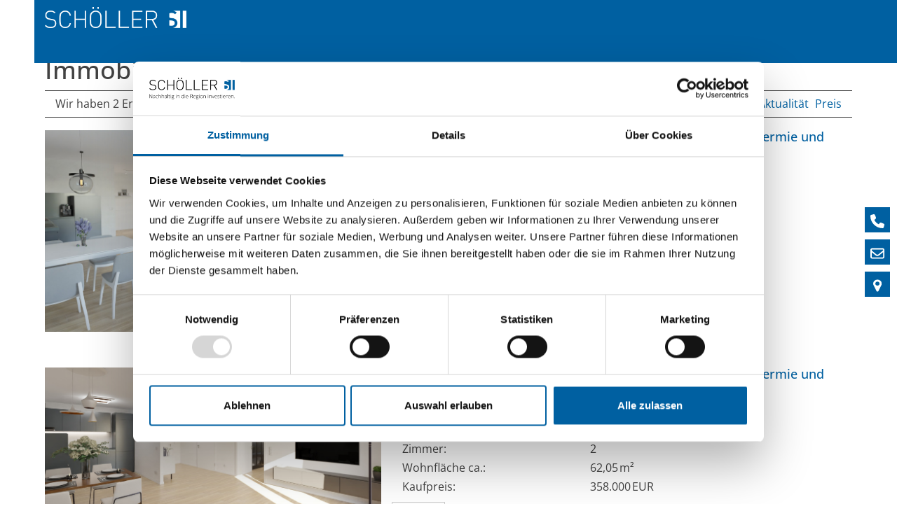

--- FILE ---
content_type: text/html; charset=UTF-8
request_url: https://schoeller-si.com/immobilien-vermarktungsart/kauf/
body_size: 49403
content:
<!DOCTYPE html>
<html lang="de" class="wpex-classic-style">
<head>
<meta charset="UTF-8">
<link rel="profile" href="http://gmpg.org/xfn/11">
<script type="text/javascript" data-cookieconsent="ignore">
	window.dataLayer = window.dataLayer || [];

	function gtag() {
		dataLayer.push(arguments);
	}

	gtag("consent", "default", {
		ad_personalization: "denied",
		ad_storage: "denied",
		ad_user_data: "denied",
		analytics_storage: "denied",
		functionality_storage: "denied",
		personalization_storage: "denied",
		security_storage: "granted",
		wait_for_update: 500,
	});
	gtag("set", "ads_data_redaction", true);
	</script>
<script type="text/javascript"
		id="Cookiebot"
		src="https://consent.cookiebot.com/uc.js"
		data-implementation="wp"
		data-cbid="b40d3aa0-904e-4390-8210-b2d62399b048"
							data-blockingmode="auto"
	></script>
<meta name='robots' content='index, follow, max-image-preview:large, max-snippet:-1, max-video-preview:-1' />
<meta name="viewport" content="width=device-width, initial-scale=1">
<meta property="og:title" content="Schoeller SI"/>
<meta property="og:description" content="Nachhaltige Kapitalanlagen im Bereich Immobilien und erneuerbarer Energien. Schöller SI ist Ihr Partner seit 40 Jahren rund um nachhaltige Investitionen."/>
<meta property="og:image" content="https://schoeller-si.com/wp-content/uploads/immomakler/attachments/b6ddb6663e1a0cb90a36c3bd4c56abc5/946e67c3-d788-41a1-9d0b-84375cf4f490-1893940678.png"/>
<meta property="og:image:width" content="1953" />
<meta property="og:image:height" content="1172" />
<meta property="og:type" content="article"/>
<meta property="og:article:published_time" content="2025-06-17 00:00:00"/>
<meta property="og:article:modified_time" content="2025-12-09 18:18:34"/>
<meta name="twitter:card" content="summary">
<meta name="twitter:title" content="Schoeller SI"/>
<meta name="twitter:description" content="Nachhaltige Kapitalanlagen im Bereich Immobilien und erneuerbarer Energien. Schöller SI ist Ihr Partner seit 40 Jahren rund um nachhaltige Investitionen."/>
<meta name="twitter:image" content="https://schoeller-si.com/wp-content/uploads/immomakler/attachments/b6ddb6663e1a0cb90a36c3bd4c56abc5/946e67c3-d788-41a1-9d0b-84375cf4f490-1893940678.png"/>

	<!-- This site is optimized with the Yoast SEO Premium plugin v26.3 (Yoast SEO v26.3) - https://yoast.com/wordpress/plugins/seo/ -->
	<title>Immobilien zum Kauf - Schoeller SI</title>
	<meta name="description" content="Immobilien zum Kauf" />
	<link rel="canonical" href="https://schoeller-si.com/immobilien-vermarktungsart/kauf/" />
	<meta property="og:url" content="https://schoeller-si.com/immobilien-vermarktungsart/kauf/" />
	<meta property="og:site_name" content="Schoeller SI" />
	<script type="application/ld+json" class="yoast-schema-graph">{"@context":"https://schema.org","@graph":[{"@type":"CollectionPage","@id":"https://schoeller-si.com/immobilien-vermarktungsart/kauf/","url":"https://schoeller-si.com/immobilien-vermarktungsart/kauf/","name":"Immobilien zum Kauf - Schoeller SI","isPartOf":{"@id":"https://schoeller-si.com/#website"},"primaryImageOfPage":{"@id":"https://schoeller-si.com/immobilien-vermarktungsart/kauf/#primaryimage"},"image":{"@id":"https://schoeller-si.com/immobilien-vermarktungsart/kauf/#primaryimage"},"thumbnailUrl":"https://schoeller-si.com/wp-content/uploads/immomakler/attachments/b6ddb6663e1a0cb90a36c3bd4c56abc5/946e67c3-d788-41a1-9d0b-84375cf4f490-1893940678.png","description":"Immobilien zum Kauf","breadcrumb":{"@id":"https://schoeller-si.com/immobilien-vermarktungsart/kauf/#breadcrumb"},"inLanguage":"de"},{"@type":"ImageObject","inLanguage":"de","@id":"https://schoeller-si.com/immobilien-vermarktungsart/kauf/#primaryimage","url":"https://schoeller-si.com/wp-content/uploads/immomakler/attachments/b6ddb6663e1a0cb90a36c3bd4c56abc5/946e67c3-d788-41a1-9d0b-84375cf4f490-1893940678.png","contentUrl":"https://schoeller-si.com/wp-content/uploads/immomakler/attachments/b6ddb6663e1a0cb90a36c3bd4c56abc5/946e67c3-d788-41a1-9d0b-84375cf4f490-1893940678.png","width":1953,"height":1172},{"@type":"BreadcrumbList","@id":"https://schoeller-si.com/immobilien-vermarktungsart/kauf/#breadcrumb","itemListElement":[{"@type":"ListItem","position":1,"name":"Home","item":"https://schoeller-si.com/"},{"@type":"ListItem","position":2,"name":"Kauf"}]},{"@type":"WebSite","@id":"https://schoeller-si.com/#website","url":"https://schoeller-si.com/","name":"Schoeller SI","description":"Nachhaltige Kapitalanlagen im Bereich Immobilien und erneuerbarer Energien. Schöller SI ist Ihr Partner seit 40 Jahren rund um nachhaltige Investitionen.","potentialAction":[{"@type":"SearchAction","target":{"@type":"EntryPoint","urlTemplate":"https://schoeller-si.com/?s={search_term_string}"},"query-input":{"@type":"PropertyValueSpecification","valueRequired":true,"valueName":"search_term_string"}}],"inLanguage":"de"}]}</script>
	<!-- / Yoast SEO Premium plugin. -->


<link rel='dns-prefetch' href='//static.addtoany.com' />

<link rel='dns-prefetch' href='//code.jquery.com' />
<link rel="alternate" type="application/rss+xml" title="Schoeller SI &raquo; Feed" href="https://schoeller-si.com/feed/" />
<link rel="alternate" type="application/rss+xml" title="Schoeller SI &raquo; Kommentar-Feed" href="https://schoeller-si.com/comments/feed/" />
<link rel="alternate" type="application/rss+xml" title="Schoeller SI &raquo; Kauf Vermarktungsart Feed" href="https://schoeller-si.com/immobilien-vermarktungsart/kauf/feed/" />
            <meta name="thumbnail" content="https://schoeller-si.com/wp-content/uploads/immomakler/attachments/b6ddb6663e1a0cb90a36c3bd4c56abc5/946e67c3-d788-41a1-9d0b-84375cf4f490-1893940678.png" />
        <link rel="preload" href="https://schoeller-si.com/wp-content/plugins/immomakler/skins/bootstrap3/vendors/bootstrap/fonts/glyphicons-halflings-regular.woff2" as="font" type="font/woff2" crossorigin>
<style id='wp-img-auto-sizes-contain-inline-css'>
img:is([sizes=auto i],[sizes^="auto," i]){contain-intrinsic-size:3000px 1500px}
/*# sourceURL=wp-img-auto-sizes-contain-inline-css */
</style>
<link rel='stylesheet' id='js_composer_front-css' href='https://schoeller-si.com/wp-content/plugins/js_composer/assets/css/js_composer.min.css?ver=8.6.1' media='all' />
<style id='wp-block-library-inline-css'>
:root{--wp-block-synced-color:#7a00df;--wp-block-synced-color--rgb:122,0,223;--wp-bound-block-color:var(--wp-block-synced-color);--wp-editor-canvas-background:#ddd;--wp-admin-theme-color:#007cba;--wp-admin-theme-color--rgb:0,124,186;--wp-admin-theme-color-darker-10:#006ba1;--wp-admin-theme-color-darker-10--rgb:0,107,160.5;--wp-admin-theme-color-darker-20:#005a87;--wp-admin-theme-color-darker-20--rgb:0,90,135;--wp-admin-border-width-focus:2px}@media (min-resolution:192dpi){:root{--wp-admin-border-width-focus:1.5px}}.wp-element-button{cursor:pointer}:root .has-very-light-gray-background-color{background-color:#eee}:root .has-very-dark-gray-background-color{background-color:#313131}:root .has-very-light-gray-color{color:#eee}:root .has-very-dark-gray-color{color:#313131}:root .has-vivid-green-cyan-to-vivid-cyan-blue-gradient-background{background:linear-gradient(135deg,#00d084,#0693e3)}:root .has-purple-crush-gradient-background{background:linear-gradient(135deg,#34e2e4,#4721fb 50%,#ab1dfe)}:root .has-hazy-dawn-gradient-background{background:linear-gradient(135deg,#faaca8,#dad0ec)}:root .has-subdued-olive-gradient-background{background:linear-gradient(135deg,#fafae1,#67a671)}:root .has-atomic-cream-gradient-background{background:linear-gradient(135deg,#fdd79a,#004a59)}:root .has-nightshade-gradient-background{background:linear-gradient(135deg,#330968,#31cdcf)}:root .has-midnight-gradient-background{background:linear-gradient(135deg,#020381,#2874fc)}:root{--wp--preset--font-size--normal:16px;--wp--preset--font-size--huge:42px}.has-regular-font-size{font-size:1em}.has-larger-font-size{font-size:2.625em}.has-normal-font-size{font-size:var(--wp--preset--font-size--normal)}.has-huge-font-size{font-size:var(--wp--preset--font-size--huge)}.has-text-align-center{text-align:center}.has-text-align-left{text-align:left}.has-text-align-right{text-align:right}.has-fit-text{white-space:nowrap!important}#end-resizable-editor-section{display:none}.aligncenter{clear:both}.items-justified-left{justify-content:flex-start}.items-justified-center{justify-content:center}.items-justified-right{justify-content:flex-end}.items-justified-space-between{justify-content:space-between}.screen-reader-text{border:0;clip-path:inset(50%);height:1px;margin:-1px;overflow:hidden;padding:0;position:absolute;width:1px;word-wrap:normal!important}.screen-reader-text:focus{background-color:#ddd;clip-path:none;color:#444;display:block;font-size:1em;height:auto;left:5px;line-height:normal;padding:15px 23px 14px;text-decoration:none;top:5px;width:auto;z-index:100000}html :where(.has-border-color){border-style:solid}html :where([style*=border-top-color]){border-top-style:solid}html :where([style*=border-right-color]){border-right-style:solid}html :where([style*=border-bottom-color]){border-bottom-style:solid}html :where([style*=border-left-color]){border-left-style:solid}html :where([style*=border-width]){border-style:solid}html :where([style*=border-top-width]){border-top-style:solid}html :where([style*=border-right-width]){border-right-style:solid}html :where([style*=border-bottom-width]){border-bottom-style:solid}html :where([style*=border-left-width]){border-left-style:solid}html :where(img[class*=wp-image-]){height:auto;max-width:100%}:where(figure){margin:0 0 1em}html :where(.is-position-sticky){--wp-admin--admin-bar--position-offset:var(--wp-admin--admin-bar--height,0px)}@media screen and (max-width:600px){html :where(.is-position-sticky){--wp-admin--admin-bar--position-offset:0px}}

/*# sourceURL=wp-block-library-inline-css */
</style><style id='wp-block-image-inline-css'>
.wp-block-image>a,.wp-block-image>figure>a{display:inline-block}.wp-block-image img{box-sizing:border-box;height:auto;max-width:100%;vertical-align:bottom}@media not (prefers-reduced-motion){.wp-block-image img.hide{visibility:hidden}.wp-block-image img.show{animation:show-content-image .4s}}.wp-block-image[style*=border-radius] img,.wp-block-image[style*=border-radius]>a{border-radius:inherit}.wp-block-image.has-custom-border img{box-sizing:border-box}.wp-block-image.aligncenter{text-align:center}.wp-block-image.alignfull>a,.wp-block-image.alignwide>a{width:100%}.wp-block-image.alignfull img,.wp-block-image.alignwide img{height:auto;width:100%}.wp-block-image .aligncenter,.wp-block-image .alignleft,.wp-block-image .alignright,.wp-block-image.aligncenter,.wp-block-image.alignleft,.wp-block-image.alignright{display:table}.wp-block-image .aligncenter>figcaption,.wp-block-image .alignleft>figcaption,.wp-block-image .alignright>figcaption,.wp-block-image.aligncenter>figcaption,.wp-block-image.alignleft>figcaption,.wp-block-image.alignright>figcaption{caption-side:bottom;display:table-caption}.wp-block-image .alignleft{float:left;margin:.5em 1em .5em 0}.wp-block-image .alignright{float:right;margin:.5em 0 .5em 1em}.wp-block-image .aligncenter{margin-left:auto;margin-right:auto}.wp-block-image :where(figcaption){margin-bottom:1em;margin-top:.5em}.wp-block-image.is-style-circle-mask img{border-radius:9999px}@supports ((-webkit-mask-image:none) or (mask-image:none)) or (-webkit-mask-image:none){.wp-block-image.is-style-circle-mask img{border-radius:0;-webkit-mask-image:url('data:image/svg+xml;utf8,<svg viewBox="0 0 100 100" xmlns="http://www.w3.org/2000/svg"><circle cx="50" cy="50" r="50"/></svg>');mask-image:url('data:image/svg+xml;utf8,<svg viewBox="0 0 100 100" xmlns="http://www.w3.org/2000/svg"><circle cx="50" cy="50" r="50"/></svg>');mask-mode:alpha;-webkit-mask-position:center;mask-position:center;-webkit-mask-repeat:no-repeat;mask-repeat:no-repeat;-webkit-mask-size:contain;mask-size:contain}}:root :where(.wp-block-image.is-style-rounded img,.wp-block-image .is-style-rounded img){border-radius:9999px}.wp-block-image figure{margin:0}.wp-lightbox-container{display:flex;flex-direction:column;position:relative}.wp-lightbox-container img{cursor:zoom-in}.wp-lightbox-container img:hover+button{opacity:1}.wp-lightbox-container button{align-items:center;backdrop-filter:blur(16px) saturate(180%);background-color:#5a5a5a40;border:none;border-radius:4px;cursor:zoom-in;display:flex;height:20px;justify-content:center;opacity:0;padding:0;position:absolute;right:16px;text-align:center;top:16px;width:20px;z-index:100}@media not (prefers-reduced-motion){.wp-lightbox-container button{transition:opacity .2s ease}}.wp-lightbox-container button:focus-visible{outline:3px auto #5a5a5a40;outline:3px auto -webkit-focus-ring-color;outline-offset:3px}.wp-lightbox-container button:hover{cursor:pointer;opacity:1}.wp-lightbox-container button:focus{opacity:1}.wp-lightbox-container button:focus,.wp-lightbox-container button:hover,.wp-lightbox-container button:not(:hover):not(:active):not(.has-background){background-color:#5a5a5a40;border:none}.wp-lightbox-overlay{box-sizing:border-box;cursor:zoom-out;height:100vh;left:0;overflow:hidden;position:fixed;top:0;visibility:hidden;width:100%;z-index:100000}.wp-lightbox-overlay .close-button{align-items:center;cursor:pointer;display:flex;justify-content:center;min-height:40px;min-width:40px;padding:0;position:absolute;right:calc(env(safe-area-inset-right) + 16px);top:calc(env(safe-area-inset-top) + 16px);z-index:5000000}.wp-lightbox-overlay .close-button:focus,.wp-lightbox-overlay .close-button:hover,.wp-lightbox-overlay .close-button:not(:hover):not(:active):not(.has-background){background:none;border:none}.wp-lightbox-overlay .lightbox-image-container{height:var(--wp--lightbox-container-height);left:50%;overflow:hidden;position:absolute;top:50%;transform:translate(-50%,-50%);transform-origin:top left;width:var(--wp--lightbox-container-width);z-index:9999999999}.wp-lightbox-overlay .wp-block-image{align-items:center;box-sizing:border-box;display:flex;height:100%;justify-content:center;margin:0;position:relative;transform-origin:0 0;width:100%;z-index:3000000}.wp-lightbox-overlay .wp-block-image img{height:var(--wp--lightbox-image-height);min-height:var(--wp--lightbox-image-height);min-width:var(--wp--lightbox-image-width);width:var(--wp--lightbox-image-width)}.wp-lightbox-overlay .wp-block-image figcaption{display:none}.wp-lightbox-overlay button{background:none;border:none}.wp-lightbox-overlay .scrim{background-color:#fff;height:100%;opacity:.9;position:absolute;width:100%;z-index:2000000}.wp-lightbox-overlay.active{visibility:visible}@media not (prefers-reduced-motion){.wp-lightbox-overlay.active{animation:turn-on-visibility .25s both}.wp-lightbox-overlay.active img{animation:turn-on-visibility .35s both}.wp-lightbox-overlay.show-closing-animation:not(.active){animation:turn-off-visibility .35s both}.wp-lightbox-overlay.show-closing-animation:not(.active) img{animation:turn-off-visibility .25s both}.wp-lightbox-overlay.zoom.active{animation:none;opacity:1;visibility:visible}.wp-lightbox-overlay.zoom.active .lightbox-image-container{animation:lightbox-zoom-in .4s}.wp-lightbox-overlay.zoom.active .lightbox-image-container img{animation:none}.wp-lightbox-overlay.zoom.active .scrim{animation:turn-on-visibility .4s forwards}.wp-lightbox-overlay.zoom.show-closing-animation:not(.active){animation:none}.wp-lightbox-overlay.zoom.show-closing-animation:not(.active) .lightbox-image-container{animation:lightbox-zoom-out .4s}.wp-lightbox-overlay.zoom.show-closing-animation:not(.active) .lightbox-image-container img{animation:none}.wp-lightbox-overlay.zoom.show-closing-animation:not(.active) .scrim{animation:turn-off-visibility .4s forwards}}@keyframes show-content-image{0%{visibility:hidden}99%{visibility:hidden}to{visibility:visible}}@keyframes turn-on-visibility{0%{opacity:0}to{opacity:1}}@keyframes turn-off-visibility{0%{opacity:1;visibility:visible}99%{opacity:0;visibility:visible}to{opacity:0;visibility:hidden}}@keyframes lightbox-zoom-in{0%{transform:translate(calc((-100vw + var(--wp--lightbox-scrollbar-width))/2 + var(--wp--lightbox-initial-left-position)),calc(-50vh + var(--wp--lightbox-initial-top-position))) scale(var(--wp--lightbox-scale))}to{transform:translate(-50%,-50%) scale(1)}}@keyframes lightbox-zoom-out{0%{transform:translate(-50%,-50%) scale(1);visibility:visible}99%{visibility:visible}to{transform:translate(calc((-100vw + var(--wp--lightbox-scrollbar-width))/2 + var(--wp--lightbox-initial-left-position)),calc(-50vh + var(--wp--lightbox-initial-top-position))) scale(var(--wp--lightbox-scale));visibility:hidden}}
/*# sourceURL=https://schoeller-si.com/wp-includes/blocks/image/style.min.css */
</style>
<style id='wp-block-paragraph-inline-css'>
.is-small-text{font-size:.875em}.is-regular-text{font-size:1em}.is-large-text{font-size:2.25em}.is-larger-text{font-size:3em}.has-drop-cap:not(:focus):first-letter{float:left;font-size:8.4em;font-style:normal;font-weight:100;line-height:.68;margin:.05em .1em 0 0;text-transform:uppercase}body.rtl .has-drop-cap:not(:focus):first-letter{float:none;margin-left:.1em}p.has-drop-cap.has-background{overflow:hidden}:root :where(p.has-background){padding:1.25em 2.375em}:where(p.has-text-color:not(.has-link-color)) a{color:inherit}p.has-text-align-left[style*="writing-mode:vertical-lr"],p.has-text-align-right[style*="writing-mode:vertical-rl"]{rotate:180deg}
/*# sourceURL=https://schoeller-si.com/wp-includes/blocks/paragraph/style.min.css */
</style>
<style id='wp-block-spacer-inline-css'>
.wp-block-spacer{clear:both}
/*# sourceURL=https://schoeller-si.com/wp-includes/blocks/spacer/style.min.css */
</style>
<style id='global-styles-inline-css'>
:root{--wp--preset--aspect-ratio--square: 1;--wp--preset--aspect-ratio--4-3: 4/3;--wp--preset--aspect-ratio--3-4: 3/4;--wp--preset--aspect-ratio--3-2: 3/2;--wp--preset--aspect-ratio--2-3: 2/3;--wp--preset--aspect-ratio--16-9: 16/9;--wp--preset--aspect-ratio--9-16: 9/16;--wp--preset--color--black: #000000;--wp--preset--color--cyan-bluish-gray: #abb8c3;--wp--preset--color--white: #ffffff;--wp--preset--color--pale-pink: #f78da7;--wp--preset--color--vivid-red: #cf2e2e;--wp--preset--color--luminous-vivid-orange: #ff6900;--wp--preset--color--luminous-vivid-amber: #fcb900;--wp--preset--color--light-green-cyan: #7bdcb5;--wp--preset--color--vivid-green-cyan: #00d084;--wp--preset--color--pale-cyan-blue: #8ed1fc;--wp--preset--color--vivid-cyan-blue: #0693e3;--wp--preset--color--vivid-purple: #9b51e0;--wp--preset--color--accent: var(--wpex-accent);--wp--preset--color--on-accent: var(--wpex-on-accent);--wp--preset--color--accent-alt: var(--wpex-accent-alt);--wp--preset--color--on-accent-alt: var(--wpex-on-accent-alt);--wp--preset--gradient--vivid-cyan-blue-to-vivid-purple: linear-gradient(135deg,rgb(6,147,227) 0%,rgb(155,81,224) 100%);--wp--preset--gradient--light-green-cyan-to-vivid-green-cyan: linear-gradient(135deg,rgb(122,220,180) 0%,rgb(0,208,130) 100%);--wp--preset--gradient--luminous-vivid-amber-to-luminous-vivid-orange: linear-gradient(135deg,rgb(252,185,0) 0%,rgb(255,105,0) 100%);--wp--preset--gradient--luminous-vivid-orange-to-vivid-red: linear-gradient(135deg,rgb(255,105,0) 0%,rgb(207,46,46) 100%);--wp--preset--gradient--very-light-gray-to-cyan-bluish-gray: linear-gradient(135deg,rgb(238,238,238) 0%,rgb(169,184,195) 100%);--wp--preset--gradient--cool-to-warm-spectrum: linear-gradient(135deg,rgb(74,234,220) 0%,rgb(151,120,209) 20%,rgb(207,42,186) 40%,rgb(238,44,130) 60%,rgb(251,105,98) 80%,rgb(254,248,76) 100%);--wp--preset--gradient--blush-light-purple: linear-gradient(135deg,rgb(255,206,236) 0%,rgb(152,150,240) 100%);--wp--preset--gradient--blush-bordeaux: linear-gradient(135deg,rgb(254,205,165) 0%,rgb(254,45,45) 50%,rgb(107,0,62) 100%);--wp--preset--gradient--luminous-dusk: linear-gradient(135deg,rgb(255,203,112) 0%,rgb(199,81,192) 50%,rgb(65,88,208) 100%);--wp--preset--gradient--pale-ocean: linear-gradient(135deg,rgb(255,245,203) 0%,rgb(182,227,212) 50%,rgb(51,167,181) 100%);--wp--preset--gradient--electric-grass: linear-gradient(135deg,rgb(202,248,128) 0%,rgb(113,206,126) 100%);--wp--preset--gradient--midnight: linear-gradient(135deg,rgb(2,3,129) 0%,rgb(40,116,252) 100%);--wp--preset--font-size--small: 13px;--wp--preset--font-size--medium: 20px;--wp--preset--font-size--large: 36px;--wp--preset--font-size--x-large: 42px;--wp--preset--font-family--system-sans-serif: -apple-system, BlinkMacSystemFont, 'Segoe UI', Roboto, Oxygen-Sans, Ubuntu, Cantarell, 'Helvetica Neue', sans-serif;--wp--preset--font-family--system-serif: Iowan Old Style, Apple Garamond, Baskerville, Times New Roman, Droid Serif, Times, Source Serif Pro, serif, Apple Color Emoji, Segoe UI Emoji, Segoe UI Symbol;--wp--preset--spacing--20: 0.44rem;--wp--preset--spacing--30: 0.67rem;--wp--preset--spacing--40: 1rem;--wp--preset--spacing--50: 1.5rem;--wp--preset--spacing--60: 2.25rem;--wp--preset--spacing--70: 3.38rem;--wp--preset--spacing--80: 5.06rem;--wp--preset--shadow--natural: 6px 6px 9px rgba(0, 0, 0, 0.2);--wp--preset--shadow--deep: 12px 12px 50px rgba(0, 0, 0, 0.4);--wp--preset--shadow--sharp: 6px 6px 0px rgba(0, 0, 0, 0.2);--wp--preset--shadow--outlined: 6px 6px 0px -3px rgb(255, 255, 255), 6px 6px rgb(0, 0, 0);--wp--preset--shadow--crisp: 6px 6px 0px rgb(0, 0, 0);}:root { --wp--style--global--content-size: 840px;--wp--style--global--wide-size: 1200px; }:where(body) { margin: 0; }.wp-site-blocks > .alignleft { float: left; margin-right: 2em; }.wp-site-blocks > .alignright { float: right; margin-left: 2em; }.wp-site-blocks > .aligncenter { justify-content: center; margin-left: auto; margin-right: auto; }:where(.wp-site-blocks) > * { margin-block-start: 24px; margin-block-end: 0; }:where(.wp-site-blocks) > :first-child { margin-block-start: 0; }:where(.wp-site-blocks) > :last-child { margin-block-end: 0; }:root { --wp--style--block-gap: 24px; }:root :where(.is-layout-flow) > :first-child{margin-block-start: 0;}:root :where(.is-layout-flow) > :last-child{margin-block-end: 0;}:root :where(.is-layout-flow) > *{margin-block-start: 24px;margin-block-end: 0;}:root :where(.is-layout-constrained) > :first-child{margin-block-start: 0;}:root :where(.is-layout-constrained) > :last-child{margin-block-end: 0;}:root :where(.is-layout-constrained) > *{margin-block-start: 24px;margin-block-end: 0;}:root :where(.is-layout-flex){gap: 24px;}:root :where(.is-layout-grid){gap: 24px;}.is-layout-flow > .alignleft{float: left;margin-inline-start: 0;margin-inline-end: 2em;}.is-layout-flow > .alignright{float: right;margin-inline-start: 2em;margin-inline-end: 0;}.is-layout-flow > .aligncenter{margin-left: auto !important;margin-right: auto !important;}.is-layout-constrained > .alignleft{float: left;margin-inline-start: 0;margin-inline-end: 2em;}.is-layout-constrained > .alignright{float: right;margin-inline-start: 2em;margin-inline-end: 0;}.is-layout-constrained > .aligncenter{margin-left: auto !important;margin-right: auto !important;}.is-layout-constrained > :where(:not(.alignleft):not(.alignright):not(.alignfull)){max-width: var(--wp--style--global--content-size);margin-left: auto !important;margin-right: auto !important;}.is-layout-constrained > .alignwide{max-width: var(--wp--style--global--wide-size);}body .is-layout-flex{display: flex;}.is-layout-flex{flex-wrap: wrap;align-items: center;}.is-layout-flex > :is(*, div){margin: 0;}body .is-layout-grid{display: grid;}.is-layout-grid > :is(*, div){margin: 0;}body{padding-top: 0px;padding-right: 0px;padding-bottom: 0px;padding-left: 0px;}a:where(:not(.wp-element-button)){text-decoration: underline;}:root :where(.wp-element-button, .wp-block-button__link){background-color: #32373c;border-width: 0;color: #fff;font-family: inherit;font-size: inherit;font-style: inherit;font-weight: inherit;letter-spacing: inherit;line-height: inherit;padding-top: calc(0.667em + 2px);padding-right: calc(1.333em + 2px);padding-bottom: calc(0.667em + 2px);padding-left: calc(1.333em + 2px);text-decoration: none;text-transform: inherit;}.has-black-color{color: var(--wp--preset--color--black) !important;}.has-cyan-bluish-gray-color{color: var(--wp--preset--color--cyan-bluish-gray) !important;}.has-white-color{color: var(--wp--preset--color--white) !important;}.has-pale-pink-color{color: var(--wp--preset--color--pale-pink) !important;}.has-vivid-red-color{color: var(--wp--preset--color--vivid-red) !important;}.has-luminous-vivid-orange-color{color: var(--wp--preset--color--luminous-vivid-orange) !important;}.has-luminous-vivid-amber-color{color: var(--wp--preset--color--luminous-vivid-amber) !important;}.has-light-green-cyan-color{color: var(--wp--preset--color--light-green-cyan) !important;}.has-vivid-green-cyan-color{color: var(--wp--preset--color--vivid-green-cyan) !important;}.has-pale-cyan-blue-color{color: var(--wp--preset--color--pale-cyan-blue) !important;}.has-vivid-cyan-blue-color{color: var(--wp--preset--color--vivid-cyan-blue) !important;}.has-vivid-purple-color{color: var(--wp--preset--color--vivid-purple) !important;}.has-accent-color{color: var(--wp--preset--color--accent) !important;}.has-on-accent-color{color: var(--wp--preset--color--on-accent) !important;}.has-accent-alt-color{color: var(--wp--preset--color--accent-alt) !important;}.has-on-accent-alt-color{color: var(--wp--preset--color--on-accent-alt) !important;}.has-black-background-color{background-color: var(--wp--preset--color--black) !important;}.has-cyan-bluish-gray-background-color{background-color: var(--wp--preset--color--cyan-bluish-gray) !important;}.has-white-background-color{background-color: var(--wp--preset--color--white) !important;}.has-pale-pink-background-color{background-color: var(--wp--preset--color--pale-pink) !important;}.has-vivid-red-background-color{background-color: var(--wp--preset--color--vivid-red) !important;}.has-luminous-vivid-orange-background-color{background-color: var(--wp--preset--color--luminous-vivid-orange) !important;}.has-luminous-vivid-amber-background-color{background-color: var(--wp--preset--color--luminous-vivid-amber) !important;}.has-light-green-cyan-background-color{background-color: var(--wp--preset--color--light-green-cyan) !important;}.has-vivid-green-cyan-background-color{background-color: var(--wp--preset--color--vivid-green-cyan) !important;}.has-pale-cyan-blue-background-color{background-color: var(--wp--preset--color--pale-cyan-blue) !important;}.has-vivid-cyan-blue-background-color{background-color: var(--wp--preset--color--vivid-cyan-blue) !important;}.has-vivid-purple-background-color{background-color: var(--wp--preset--color--vivid-purple) !important;}.has-accent-background-color{background-color: var(--wp--preset--color--accent) !important;}.has-on-accent-background-color{background-color: var(--wp--preset--color--on-accent) !important;}.has-accent-alt-background-color{background-color: var(--wp--preset--color--accent-alt) !important;}.has-on-accent-alt-background-color{background-color: var(--wp--preset--color--on-accent-alt) !important;}.has-black-border-color{border-color: var(--wp--preset--color--black) !important;}.has-cyan-bluish-gray-border-color{border-color: var(--wp--preset--color--cyan-bluish-gray) !important;}.has-white-border-color{border-color: var(--wp--preset--color--white) !important;}.has-pale-pink-border-color{border-color: var(--wp--preset--color--pale-pink) !important;}.has-vivid-red-border-color{border-color: var(--wp--preset--color--vivid-red) !important;}.has-luminous-vivid-orange-border-color{border-color: var(--wp--preset--color--luminous-vivid-orange) !important;}.has-luminous-vivid-amber-border-color{border-color: var(--wp--preset--color--luminous-vivid-amber) !important;}.has-light-green-cyan-border-color{border-color: var(--wp--preset--color--light-green-cyan) !important;}.has-vivid-green-cyan-border-color{border-color: var(--wp--preset--color--vivid-green-cyan) !important;}.has-pale-cyan-blue-border-color{border-color: var(--wp--preset--color--pale-cyan-blue) !important;}.has-vivid-cyan-blue-border-color{border-color: var(--wp--preset--color--vivid-cyan-blue) !important;}.has-vivid-purple-border-color{border-color: var(--wp--preset--color--vivid-purple) !important;}.has-accent-border-color{border-color: var(--wp--preset--color--accent) !important;}.has-on-accent-border-color{border-color: var(--wp--preset--color--on-accent) !important;}.has-accent-alt-border-color{border-color: var(--wp--preset--color--accent-alt) !important;}.has-on-accent-alt-border-color{border-color: var(--wp--preset--color--on-accent-alt) !important;}.has-vivid-cyan-blue-to-vivid-purple-gradient-background{background: var(--wp--preset--gradient--vivid-cyan-blue-to-vivid-purple) !important;}.has-light-green-cyan-to-vivid-green-cyan-gradient-background{background: var(--wp--preset--gradient--light-green-cyan-to-vivid-green-cyan) !important;}.has-luminous-vivid-amber-to-luminous-vivid-orange-gradient-background{background: var(--wp--preset--gradient--luminous-vivid-amber-to-luminous-vivid-orange) !important;}.has-luminous-vivid-orange-to-vivid-red-gradient-background{background: var(--wp--preset--gradient--luminous-vivid-orange-to-vivid-red) !important;}.has-very-light-gray-to-cyan-bluish-gray-gradient-background{background: var(--wp--preset--gradient--very-light-gray-to-cyan-bluish-gray) !important;}.has-cool-to-warm-spectrum-gradient-background{background: var(--wp--preset--gradient--cool-to-warm-spectrum) !important;}.has-blush-light-purple-gradient-background{background: var(--wp--preset--gradient--blush-light-purple) !important;}.has-blush-bordeaux-gradient-background{background: var(--wp--preset--gradient--blush-bordeaux) !important;}.has-luminous-dusk-gradient-background{background: var(--wp--preset--gradient--luminous-dusk) !important;}.has-pale-ocean-gradient-background{background: var(--wp--preset--gradient--pale-ocean) !important;}.has-electric-grass-gradient-background{background: var(--wp--preset--gradient--electric-grass) !important;}.has-midnight-gradient-background{background: var(--wp--preset--gradient--midnight) !important;}.has-small-font-size{font-size: var(--wp--preset--font-size--small) !important;}.has-medium-font-size{font-size: var(--wp--preset--font-size--medium) !important;}.has-large-font-size{font-size: var(--wp--preset--font-size--large) !important;}.has-x-large-font-size{font-size: var(--wp--preset--font-size--x-large) !important;}.has-system-sans-serif-font-family{font-family: var(--wp--preset--font-family--system-sans-serif) !important;}.has-system-serif-font-family{font-family: var(--wp--preset--font-family--system-serif) !important;}
/*# sourceURL=global-styles-inline-css */
</style>

<link rel='stylesheet' id='contact-form-7-css' href='https://schoeller-si.com/wp-content/plugins/contact-form-7/includes/css/styles.css?ver=6.1.3' media='all' />
<link rel='stylesheet' id='wpsm_counter_pro-font-awesome-front-css' href='https://schoeller-si.com/wp-content/plugins/counter-number-pro/assets/css/font-awesome/css/font-awesome.min.css?ver=6.9' media='all' />
<link rel='stylesheet' id='wpsm_counter_pro_bootstrap-front-css' href='https://schoeller-si.com/wp-content/plugins/counter-number-pro/assets/css/bootstrap-front.css?ver=6.9' media='all' />
<link rel='stylesheet' id='wpsm_counter_pro_column-css' href='https://schoeller-si.com/wp-content/plugins/counter-number-pro/assets/css/counter-column.css?ver=6.9' media='all' />
<link rel='stylesheet' id='parent-style-css' href='https://schoeller-si.com/wp-content/themes/Total/style.css?ver=6.4.2' media='all' />
<link rel='stylesheet' id='wpex-google-font-open-sans-css' href='//schoeller-si.com/wp-content/uploads/omgf/wpex-google-font-open-sans/wpex-google-font-open-sans.css?ver=1666185658' media='all' />
<link rel='stylesheet' id='wpex-style-css' href='https://schoeller-si.com/wp-content/themes/total-child-theme/style.css?ver=6.4.2' media='all' />
<link rel='stylesheet' id='vcex-shortcodes-css' href='https://schoeller-si.com/wp-content/themes/Total/assets/css/frontend/vcex-shortcodes.min.css?ver=6.4.2' media='all' />
<link rel='stylesheet' id='qcld-wp-chatbot-common-style-css' href='https://schoeller-si.com/wp-content/plugins/wpbot-pro-starter/css/common-style.css?ver=15.2.1' media='screen' />
<style id='qcld-wp-chatbot-common-style-inline-css'>
.wp-chatbot-ball{
                background: #fff !important;
            }
            .wp-chatbot-ball:hover, .wp-chatbot-ball:focus{
                background: #fff !important;
            }
            .qc_wpbot_floating_main{
                background-color: #fff !important;
            }
            .qc_wpbot_floating_main:hover, .qc_wpbot_floating_main:focus{
                background-color: #fff !important;
            }
            
/*# sourceURL=qcld-wp-chatbot-common-style-inline-css */
</style>
<link rel='stylesheet' id='qcld-wp-chatbot-frontend-style-css' href='https://schoeller-si.com/wp-content/plugins/wpbot-pro-starter/css/frontend-style.css?ver=15.2.1' media='screen' />
<link rel='stylesheet' id='qcld-wp-chatbot-datetime-style-css' href='https://schoeller-si.com/wp-content/plugins/wpbot-pro-starter/css/jquery.datetimepicker.min.css?ver=15.2.1' media='screen' />
<link rel='stylesheet' id='jquery-ui-css-css' href='https://code.jquery.com/ui/1.13.2/themes/smoothness/jquery-ui.css?ver=6.9' media='all' />
<link rel='stylesheet' id='qcld-wp-chatbot-magnifict-qcpopup-css-css' href='https://schoeller-si.com/wp-content/plugins/wpbot-pro-starter/css/magnific-popup.css?ver=15.2.1' media='screen' />
<link rel='stylesheet' id='qlcd-wp-chatbot-font-awe-css' href='https://schoeller-si.com/wp-content/plugins/wpbot-pro-starter/css/font-awesome.min.css?ver=15.2.1' media='screen' />
<link rel='stylesheet' id='qlcd-wp-chatbot-ani-mate-css' href='https://schoeller-si.com/wp-content/plugins/wpbot-pro-starter/css/animate.css?ver=15.2.1' media='screen' />
<link rel='stylesheet' id='wpex-wpbakery-css' href='https://schoeller-si.com/wp-content/themes/Total/assets/css/frontend/wpbakery.min.css?ver=6.4.2' media='all' />
<link rel='stylesheet' id='addtoany-css' href='https://schoeller-si.com/wp-content/plugins/add-to-any/addtoany.min.css?ver=1.16' media='all' />
<link rel='stylesheet' id='cf7cf-style-css' href='https://schoeller-si.com/wp-content/plugins/cf7-conditional-fields/style.css?ver=2.6.6' media='all' />
<link rel='stylesheet' id='immomakler-bootstrap3-css' href='https://schoeller-si.com/wp-content/plugins/immomakler/skins/bootstrap3/vendors/bootstrap/css/immomakler-bootstrap.min.css?ver=5.39.4' media='all' />
<link rel='stylesheet' id='immomakler-lightgallery-css' href='https://schoeller-si.com/wp-content/plugins/immomakler/skins/bootstrap3/vendors/lightgallery-2-7-1/css/lightgallery-bundle.min.css?ver=5.39.4' media='all' />
<link rel='stylesheet' id='immomakler-parent-css' href='https://schoeller-si.com/wp-content/plugins/immomakler/skins/bootstrap3/css/immomakler.css?ver=5.39.4.1677597898' media='all' />
<style id='immomakler-parent-inline-css'>
.immomakler .immomakler-map-iframe,.immomakler .map {background-image: url(https://schoeller-si.com/wp-content/plugins/immomakler/skins/bootstrap3/img/map-monochrome.webp);background-position: center center;background-size: cover;}.immomakler-page .property-gallery-static img {aspect-ratio: 1.3422818791946;height: auto;}.galleria-theme-classic .galleria-thumbnails .galleria-image,.galleria-theme-classic .galleria-thumbnails-container,.galleria-theme-classic .galleria-thumb-nav-right,.galleria-theme-classic .galleria-thumb-nav-left {height: 65px;}
/*# sourceURL=immomakler-parent-inline-css */
</style>
<link rel='stylesheet' id='immomakler-css' href='https://schoeller-si.com/wp-content/plugins/immomakler-child-skin/css/immomakler.css?ver=5.39.4.1669189320' media='all' />
<script src="https://schoeller-si.com/wp-includes/js/jquery/jquery.min.js?ver=3.7.1" id="jquery-core-js"></script>
<script src="https://schoeller-si.com/wp-includes/js/jquery/jquery-migrate.min.js?ver=3.4.1" id="jquery-migrate-js"></script>
<script id="addtoany-core-js-before">
window.a2a_config=window.a2a_config||{};a2a_config.callbacks=[];a2a_config.overlays=[];a2a_config.templates={};a2a_localize = {
	Share: "Teilen",
	Save: "Speichern",
	Subscribe: "Abonnieren",
	Email: "E-Mail",
	Bookmark: "Lesezeichen",
	ShowAll: "Alle anzeigen",
	ShowLess: "Weniger anzeigen",
	FindServices: "Dienst(e) suchen",
	FindAnyServiceToAddTo: "Um weitere Dienste ergänzen",
	PoweredBy: "Präsentiert von",
	ShareViaEmail: "Teilen via E-Mail",
	SubscribeViaEmail: "Via E-Mail abonnieren",
	BookmarkInYourBrowser: "Lesezeichen in deinem Browser",
	BookmarkInstructions: "Drücke Ctrl+D oder \u2318+D um diese Seite bei den Lesenzeichen zu speichern.",
	AddToYourFavorites: "Zu deinen Favoriten hinzufügen",
	SendFromWebOrProgram: "Senden von jeder E-Mail Adresse oder E-Mail-Programm",
	EmailProgram: "E-Mail-Programm",
	More: "Mehr&#8230;",
	ThanksForSharing: "Thanks for sharing!",
	ThanksForFollowing: "Thanks for following!"
};

a2a_config.icon_color="#0060a1,#ffffff";

//# sourceURL=addtoany-core-js-before
</script>
<script defer src="https://static.addtoany.com/menu/page.js" id="addtoany-core-js"></script>
<script defer src="https://schoeller-si.com/wp-content/plugins/add-to-any/addtoany.min.js?ver=1.1" id="addtoany-jquery-js"></script>
<script id="3d-flip-book-client-locale-loader-js-extra">
var FB3D_CLIENT_LOCALE = {"ajaxurl":"https://schoeller-si.com/wp-admin/admin-ajax.php","dictionary":{"Table of contents":"Table of contents","Close":"Close","Bookmarks":"Bookmarks","Thumbnails":"Thumbnails","Search":"Search","Share":"Share","Facebook":"Facebook","Twitter":"Twitter","Email":"Email","Play":"Play","Previous page":"Previous page","Next page":"Next page","Zoom in":"Zoom in","Zoom out":"Zoom out","Fit view":"Fit view","Auto play":"Auto play","Full screen":"Full screen","More":"More","Smart pan":"Smart pan","Single page":"Single page","Sounds":"Sounds","Stats":"Stats","Print":"Print","Download":"Download","Goto first page":"Goto first page","Goto last page":"Goto last page"},"images":"https://schoeller-si.com/wp-content/plugins/interactive-3d-flipbook-powered-physics-engine/assets/images/","jsData":{"urls":[],"posts":{"ids_mis":[],"ids":[]},"pages":[],"firstPages":[],"bookCtrlProps":[],"bookTemplates":[]},"key":"3d-flip-book","pdfJS":{"pdfJsLib":"https://schoeller-si.com/wp-content/plugins/interactive-3d-flipbook-powered-physics-engine/assets/js/pdf.min.js?ver=4.3.136","pdfJsWorker":"https://schoeller-si.com/wp-content/plugins/interactive-3d-flipbook-powered-physics-engine/assets/js/pdf.worker.js?ver=4.3.136","stablePdfJsLib":"https://schoeller-si.com/wp-content/plugins/interactive-3d-flipbook-powered-physics-engine/assets/js/stable/pdf.min.js?ver=2.5.207","stablePdfJsWorker":"https://schoeller-si.com/wp-content/plugins/interactive-3d-flipbook-powered-physics-engine/assets/js/stable/pdf.worker.js?ver=2.5.207","pdfJsCMapUrl":"https://schoeller-si.com/wp-content/plugins/interactive-3d-flipbook-powered-physics-engine/assets/cmaps/"},"cacheurl":"https://schoeller-si.com/wp-content/uploads/3d-flip-book/cache/","pluginsurl":"https://schoeller-si.com/wp-content/plugins/","pluginurl":"https://schoeller-si.com/wp-content/plugins/interactive-3d-flipbook-powered-physics-engine/","thumbnailSize":{"width":"150","height":"150"},"version":"1.16.17"};
//# sourceURL=3d-flip-book-client-locale-loader-js-extra
</script>
<script src="https://schoeller-si.com/wp-content/plugins/interactive-3d-flipbook-powered-physics-engine/assets/js/client-locale-loader.js?ver=1.16.17" id="3d-flip-book-client-locale-loader-js" async data-wp-strategy="async"></script>
<script id="wpgmza_data-js-extra">
var wpgmza_google_api_status = {"message":"Enqueued","code":"ENQUEUED"};
//# sourceURL=wpgmza_data-js-extra
</script>
<script src="https://schoeller-si.com/wp-content/plugins/wp-google-maps/wpgmza_data.js?ver=6.9" id="wpgmza_data-js"></script>
<script id="wpex-core-js-extra">
var wpex_theme_params = {"selectArrowIcon":"\u003Cspan class=\"wpex-select-arrow__icon wpex-icon--sm wpex-flex wpex-icon\" aria-hidden=\"true\"\u003E\u003Csvg viewBox=\"0 0 24 24\" xmlns=\"http://www.w3.org/2000/svg\"\u003E\u003Crect fill=\"none\" height=\"24\" width=\"24\"/\u003E\u003Cg transform=\"matrix(0, -1, 1, 0, -0.115, 23.885)\"\u003E\u003Cpolygon points=\"17.77,3.77 16,2 6,12 16,22 17.77,20.23 9.54,12\"/\u003E\u003C/g\u003E\u003C/svg\u003E\u003C/span\u003E","customSelects":".widget_categories form,.widget_archive select,.vcex-form-shortcode select","scrollToHash":"1","localScrollFindLinks":"1","localScrollHighlight":"1","localScrollUpdateHash":"1","scrollToHashTimeout":"500","localScrollTargets":"li.local-scroll a, a.local-scroll, .local-scroll-link, .local-scroll-link \u003E a,.sidr-class-local-scroll-link,li.sidr-class-local-scroll \u003E span \u003E a,li.sidr-class-local-scroll \u003E a","scrollToBehavior":"smooth"};
//# sourceURL=wpex-core-js-extra
</script>
<script src="https://schoeller-si.com/wp-content/themes/Total/assets/js/frontend/core.min.js?ver=6.4.2" id="wpex-core-js" defer data-wp-strategy="defer"></script>
<script id="wpex-inline-js-after">
!function(){const e=document.querySelector("html"),t=()=>{const t=window.innerWidth-document.documentElement.clientWidth;t&&e.style.setProperty("--wpex-scrollbar-width",`${t}px`)};t(),window.addEventListener("resize",(()=>{t()}))}();
//# sourceURL=wpex-inline-js-after
</script>
<script src="https://schoeller-si.com/wp-content/plugins/immomakler/skins/bootstrap3/vendors/lightgallery-2-7-1/lightgallery.min.js?ver=5.39.4" id="lightgallery-js"></script>
<script src="https://schoeller-si.com/wp-content/plugins/immomakler/skins/bootstrap3/vendors/lightgallery-2-7-1/plugins/thumbnail/lg-thumbnail.min.js?ver=5.39.4" id="lightgallery-thumbnail-js"></script>
<script src="https://schoeller-si.com/wp-content/plugins/immomakler/skins/bootstrap3/vendors/lightgallery-2-7-1/plugins/zoom/lg-zoom.min.js?ver=5.39.4" id="lightgallery-zoom-js"></script>
<script src="https://schoeller-si.com/wp-content/plugins/immomakler/skins/bootstrap3/vendors/lightgallery-2-7-1/plugins/fullscreen/lg-fullscreen.min.js?ver=5.39.4" id="lightgallery-fullscreen-js"></script>
<script></script><link rel="https://api.w.org/" href="https://schoeller-si.com/wp-json/" /><link rel="EditURI" type="application/rsd+xml" title="RSD" href="https://schoeller-si.com/xmlrpc.php?rsd" />
<meta name="generator" content="WordPress 6.9" />
<meta name="generator" content="WP-ImmoMakler® Immobilien-Plugin für WordPress (WP-ImmoMakler 5 BASIC, Version 5.39.4) (unregistriert) https://www.wp-immomakler.de/" />
<!-- start Simple Custom CSS and JS -->
<script>
document.addEventListener("DOMContentLoaded", function() {
  const button = document.querySelector(".theme-button.mobile-anchor");
  const title = document.querySelector(".vcex-page-title");

  if (button && title && title.parentNode) {
    title.parentNode.insertBefore(button, title.nextSibling);
  }
});
</script>
<!-- end Simple Custom CSS and JS -->
<!-- start Simple Custom CSS and JS -->
<script>
jQuery(document).ready(function( $ ){
    
	// Main Menu Toggle
	$('.custom-menu-toggle').click(function() {
      $('.custom-navigation').slideToggle();
      $('.custom-menu-toggle').toggleClass('open');
	  $('#site-header').toggleClass('open');
	  if ( $('.custom-header').hasClass('open') ) {
		  setTimeout(function(){
              $('.custom-header').removeClass('open');
          }, 500);
	  } else {
		  $('.custom-header').addClass('open');
	  }
    });
	
	jQuery.fn.clickOutside = function(callback){
    	var $me = this;
    	$(document).mouseup(function(e) {
        	if ( !$me.is(e.target) && $me.has(e.target).length === 0 ) {
            	callback.apply($me);
        	}
    	});
	};
	
	$('#site-header').clickOutside(function(){
		if ( $('.custom-menu-toggle').hasClass('open') ) {
            $('#site-header').removeClass('open');
    		$('.custom-navigation').slideUp();
	  	}
		if ( $('.custom-menu-toggle').hasClass('open') ) {
           $('.custom-menu-toggle').removeClass('open');
	  	}
	  	if ( $('.custom-header').hasClass('open') ) {
		  	setTimeout(function(){
              	$('.custom-header').removeClass('open');
          	}, 500);
	  	}
	});
	
	$('.custom-navigation a[href*=\#]:not([href$=\#])').click(function() {
	  $('.custom-navigation').slideUp();
      $('.custom-menu-toggle').removeClass('open');
	  $('.custom-header').removeClass('open');
	});
	
	$('.custom-navigation .mobile .menu-item-has-children > a').after('<div class="submenu-toggle"></div>');
	$('.custom-navigation .submenu-toggle').click(function() {
		$(this).toggleClass('open');
		$(this).siblings('.sub-menu').slideToggle();
	});
	
	// Transparent Menu when scroll = 0
	var scroll = $(window).scrollTop();
	if (scroll > 0) {
		$('#site-header .custom-header').removeClass('transparent');
	}
	
	$(window).scroll(function() {    
    scroll = $(window).scrollTop();

    if (scroll == 0) {
        $('#site-header .custom-header').addClass('transparent');
    } else {
		$('#site-header .custom-header').removeClass('transparent');
	}
	});
	
	// Check if Staff category is active
	if ( $('.staff-grid .filter-cat-21').hasClass('active') ) {
		$('.staff-grid').removeClass('erneuerbare immobilien verwaltung');
		$('.staff-grid').addClass('erneuerbare');
	} else if ( $('.staff-grid .filter-cat-22').hasClass('active') ) {
	    $('.staff-grid').removeClass('erneuerbare immobilien verwaltung');
		$('.staff-grid').addClass('immobilien');
	} else if ( $('.staff-grid .filter-cat-23').hasClass('active') ) {
		$('.staff-grid').removeClass('erneuerbare immobilien verwaltung');
		$('.staff-grid').addClass('verwaltung');
	} else {
		$('.staff-grid').removeClass('erneuerbare immobilien verwaltung');
	}
	
	$('.staff-grid .filter-cat-21 .theme-button').click(function() {
		$('.staff-grid').removeClass('erneuerbare immobilien verwaltung');
		$('.staff-grid').addClass('erneuerbare');
	});
	
	$('.staff-grid .filter-cat-22 .theme-button').click(function() {
		$('.staff-grid').removeClass('erneuerbare immobilien verwaltung');
		$('.staff-grid').addClass('immobilien');
	});
	
	$('.staff-grid .filter-cat-23 .theme-button').click(function() {
		$('.staff-grid').removeClass('erneuerbare immobilien verwaltung');
		$('.staff-grid').addClass('verwaltung');
	});
	
	$('.staff-grid .vcex-staff-filter li:first-child .theme-button').click(function() {
		$('.staff-grid').removeClass('erneuerbare immobilien verwaltung');
	});
	
	// Delete news last element margin
	$('.single-post .addtoany_content').prev().addClass('last-element');	
	
	$('.wpex-card-portfolio-griditem .wpex-card-element strong').prepend('<br/>');
	
	
	// Select all elements with the "counter" class
            $('.wpsm_counterbox .counter').each(function() {
                // Get the text content of the element
                var text = $(this).text().trim();
				var date1 = '1980';
				var date2 = '2025';
                
				if ((text === date1) || (text === date2)) {
					$(this).text(text);
				} else {
					// Remove any existing dots and commas
                	text = text.replace(/\./g, '').replace(/,/g, '');

                	// Add the dot as a thousand separator
                	text = parseFloat(text).toLocaleString('de-DE');

                	// Update the element's text with the formatted value
                	$(this).text(text);
				}
            });
	
	
	
	
	$('.vcc .icons li').on('click', function() {
		
		$('.vcc .icons li').removeClass('active');
		$('.vcc .text .wpb_text_column').removeClass('active');
		
		if ( $(this).hasClass('people') ) {
			$('.vcc .icons .people').addClass('active');
			$('.vcc .text .people').addClass('active');
		} else if ( $(this).hasClass('business') ) {
			$('.vcc .icons .business').addClass('active');
			$('.vcc .text .business').addClass('active');
		} else if ( $(this).hasClass('renewable') ) {
			$('.vcc .icons .renewable').addClass('active');
			$('.vcc .text .renewable').addClass('active');
		} else if ( $(this).hasClass('real-estate') ) {
			$('.vcc .icons .real-estate').addClass('active');
			$('.vcc .text .real-estate').addClass('active');
		} else if ( $(this).hasClass('asset') ) {
			$('.vcc .icons .asset').addClass('active');
			$('.vcc .text .asset').addClass('active');
		}
	});
	
	
	
	
	function alignHeights() {
        var maxFrontHeight = 0;
		var maxImgHeight = 0;

        // Reset heights
        $('.team-members .wpex-card .front').css('height', 'auto');
        $('.team-members .wpex-card .back .wpb_wrapper').css('height', 'auto');

        // Find the maximum height of fronts and images
        $('.team-members .wpex-card .front').each(function() {
            var frontHeight = $(this).outerHeight();
            if (frontHeight > maxFrontHeight) {
                maxFrontHeight = frontHeight;
            }
        });
		
		$('.team-members .wpex-card .front img').each(function() {
			var imgHeight = $(this).outerHeight();
			if (imgHeight > maxImgHeight) {
                maxImgHeight = imgHeight;
            }
			console.log(imgHeight);
        });
		
		console.log(maxImgHeight);
		
		var frontInfoHeight = maxFrontHeight - maxImgHeight;

        // Set the heights to the maximum front height
        $('.team-members .wpex-card .front').css('height', maxFrontHeight);
        $('.team-members .wpex-card .back .wpb_wrapper').css('height', maxFrontHeight);
		$('.team-members .wpex-card .back .wpb_wrapper').css('max-height', maxFrontHeight);
		$('.team-members .front .info .wpb_wrapper').css('height', frontInfoHeight);
    }

    // Align heights on page load
    alignHeights();

    // Align heights on window resize
    $(window).resize(function() {
        alignHeights();
    });

	
	
	$('.team-members .theme-button').on('click', function(e) {
		e.preventDefault();
		$(this).closest('.front').siblings('.back').slideDown();
	});
	
	$('.team-members .close').on('click', function() {
		$(this).closest('.back').slideUp();
	});
	
	
	
});

</script>
<!-- end Simple Custom CSS and JS -->
<!-- start Simple Custom CSS and JS -->
<style>
.personenfeld {
    width: 100% !important; /* passt sich an den Container an */
    max-width: 300px;       /* oder eine feste Breite, z. B. 300px */
    box-sizing: border-box; /* damit Padding mitgerechnet wird */

Zum Beispiel:
.example {
    color: red;
}

Um dein CSS-Wissen zu prüfen, teste es hier http://www.w3schools.com/css/css_syntax.asp

Kommentarende*/ 

</style>
<!-- end Simple Custom CSS and JS -->
<meta name="format-detection" content="telephone=no"><noscript><style>body:not(.content-full-screen) .wpex-vc-row-stretched[data-vc-full-width-init="false"]{visibility:visible;}</style></noscript><link rel="icon" href="https://schoeller-si.com/wp-content/uploads/2022/09/cropped-Favicon-Schoeller-SI-32x32.png" sizes="32x32" />
<link rel="icon" href="https://schoeller-si.com/wp-content/uploads/2022/09/cropped-Favicon-Schoeller-SI-192x192.png" sizes="192x192" />
<link rel="apple-touch-icon" href="https://schoeller-si.com/wp-content/uploads/2022/09/cropped-Favicon-Schoeller-SI-180x180.png" />
<meta name="msapplication-TileImage" content="https://schoeller-si.com/wp-content/uploads/2022/09/cropped-Favicon-Schoeller-SI-270x270.png" />
<script>function setREVStartSize(e){
			//window.requestAnimationFrame(function() {
				window.RSIW = window.RSIW===undefined ? window.innerWidth : window.RSIW;
				window.RSIH = window.RSIH===undefined ? window.innerHeight : window.RSIH;
				try {
					var pw = document.getElementById(e.c).parentNode.offsetWidth,
						newh;
					pw = pw===0 || isNaN(pw) || (e.l=="fullwidth" || e.layout=="fullwidth") ? window.RSIW : pw;
					e.tabw = e.tabw===undefined ? 0 : parseInt(e.tabw);
					e.thumbw = e.thumbw===undefined ? 0 : parseInt(e.thumbw);
					e.tabh = e.tabh===undefined ? 0 : parseInt(e.tabh);
					e.thumbh = e.thumbh===undefined ? 0 : parseInt(e.thumbh);
					e.tabhide = e.tabhide===undefined ? 0 : parseInt(e.tabhide);
					e.thumbhide = e.thumbhide===undefined ? 0 : parseInt(e.thumbhide);
					e.mh = e.mh===undefined || e.mh=="" || e.mh==="auto" ? 0 : parseInt(e.mh,0);
					if(e.layout==="fullscreen" || e.l==="fullscreen")
						newh = Math.max(e.mh,window.RSIH);
					else{
						e.gw = Array.isArray(e.gw) ? e.gw : [e.gw];
						for (var i in e.rl) if (e.gw[i]===undefined || e.gw[i]===0) e.gw[i] = e.gw[i-1];
						e.gh = e.el===undefined || e.el==="" || (Array.isArray(e.el) && e.el.length==0)? e.gh : e.el;
						e.gh = Array.isArray(e.gh) ? e.gh : [e.gh];
						for (var i in e.rl) if (e.gh[i]===undefined || e.gh[i]===0) e.gh[i] = e.gh[i-1];
											
						var nl = new Array(e.rl.length),
							ix = 0,
							sl;
						e.tabw = e.tabhide>=pw ? 0 : e.tabw;
						e.thumbw = e.thumbhide>=pw ? 0 : e.thumbw;
						e.tabh = e.tabhide>=pw ? 0 : e.tabh;
						e.thumbh = e.thumbhide>=pw ? 0 : e.thumbh;
						for (var i in e.rl) nl[i] = e.rl[i]<window.RSIW ? 0 : e.rl[i];
						sl = nl[0];
						for (var i in nl) if (sl>nl[i] && nl[i]>0) { sl = nl[i]; ix=i;}
						var m = pw>(e.gw[ix]+e.tabw+e.thumbw) ? 1 : (pw-(e.tabw+e.thumbw)) / (e.gw[ix]);
						newh =  (e.gh[ix] * m) + (e.tabh + e.thumbh);
					}
					var el = document.getElementById(e.c);
					if (el!==null && el) el.style.height = newh+"px";
					el = document.getElementById(e.c+"_wrapper");
					if (el!==null && el) {
						el.style.height = newh+"px";
						el.style.display = "block";
					}
				} catch(e){
					console.log("Failure at Presize of Slider:" + e)
				}
			//});
		  };</script>
		<style id="wp-custom-css">
			/* Maps Blocker */.BorlabsCookie ._brlbs-content-blocker ._brlbs-embed{width:100%;margin-bottom:0;}.BorlabsCookie ._brlbs-content-blocker ._brlbs-embed ._brlbs-thumbnail{width:100%;}/* Hide editor section */.post-edit{display:none;}/* Post navigation adj */.posts-navigation .theme-button{display:block !important;}/* Buttons */.theme-button{font-size:11px;}.erneuerbare.theme-button,.team-filter a:nth-child(2){border-color:#30B44A;color:#30B44A;}.erneuerbare.theme-button:hover,.team-filter a:nth-child(2):hover{background-color:#30B44A;color:#fff;}.immobilien.theme-button,.team-filter a:nth-child(3){border-color:#6BADDF;color:#6BADDF;}.immobilien.theme-button:hover,.team-filter a:nth-child(3):hover{background-color:#6BADDF;color:#fff;}.verwaltung.theme-button,.team-filter a:nth-child(4){border-color:#D2AD7D;color:#D2AD7D;}.verwaltung.theme-button:hover,.team-filter a:nth-child(4):hover{background-color:#D2AD7D;color:#fff;}.team-filter a:not(.active){background-color:#fff;}.white-button.theme-button{border-color:#fff;color:#fff;background-color:rgba(255,255,255,0.3);}.white-button.theme-button:hover{background-color:#fff;color:#0060A1;}.video.theme-button{background-repeat:no-repeat;background-position:right center;background-size:auto 100%;background-image:url('/wp-content/uploads/2022/09/Play.svg');padding-right:60px;}.page-id-9757 .theme-button{border-color:#30B44A;color:#30B44A;}.page-id-9757 .theme-button:hover{border-color:#30B44A;color:#fff;background-color:#30B44A;}.page-id-9759 .theme-button{border-color:#6BADDF;color:#6BADDF;}.page-id-9759 .theme-button:hover{border-color:#6BADDF;color:#fff;background-color:#6BADDF;}.page-id-9761 .theme-button{border-color:#D2AD7D;color:#D2AD7D;}.page-id-9761 .theme-button:hover{border-color:#D2AD7D;color:#fff;background-color:#D2AD7D;}.theme-button.long{width:150px;}.theme-button.highlight{background-color:#0060A1;color:#fff;}/* Bg no repeat */.bg-no-repeat{background-repeat:no-repeat;}.custom-bg{background:transparent !important;}/* Custom Slider */.type-investment-offer.wpex-carousel-slide .theme-button{position:absolute;bottom:30px;}.custom-slider .investment-offer-item{background-repeat:no-repeat;background-position:center center;background-size:cover;height:550px}.custom-slider .wpex-card-details{margin:50px;max-width:400px;background-color:rgba(255,255,255,0.8);padding:30px;min-height:calc(100% - 100px);position:relative;}.custom-slider .label a{color:#0060A1;text-transform:uppercase;font-size:14px;font-weight:bold;letter-spacing:1px;}.page-id-9757 .custom-slider .label a{color:#30B44A;}.page-id-9759 .custom-slider .label a{color:#6BADDF;}.page-id-9761 .custom-slider .label a{color:#D2AD7D;}.custom-slider .label span{font-weight:normal !important;margin-left:10px;}.custom-slider .wpex-card-title{font-size:38px;color:#000;margin-bottom:30px;line-height:1.2;}.custom-slider .wpex-card-title :hover{color:#000;}.page-id-9761 .custom-slider .wpex-card-title{font-size:32px;}.custom-slider .wpex-card-excerpt{color:#454545;font-size:14px;}.custom-slider .button{text-transform:uppercase;font-weight:bold;font-size:11px;}.custom-slider .offer-status,.custom-slider .project-status{text-transform:uppercase;color:#8d8d8d;font-size:14px;display:table;background-repeat:no-repeat;background-position:left top 7px;padding-left:15px;}.custom-slider .offer-status span,.custom-slider .portfolio-status{display:table;}.custom-slider .offer-status.free{background-image:url('/wp-content/uploads/2022/09/Aktuelle-angebot-frei-SI.svg');}.custom-slider .offer-status.reserved{background-image:url('/wp-content/uploads/2022/09/Aktuelle-angebot-reserviert-SI.svg');}.page-id-9757 .custom-slider .offer-status.free{background-image:url('/wp-content/uploads/2022/09/Aktuelle-angebot-frei-E.svg');}.page-id-9757 .custom-slider .offer-status.reserved{background-image:url('/wp-content/uploads/2022/09/Aktuelle-angebot-reserviert-E.svg');}.page-id-9759 .custom-slider .offer-status.free{background-image:url('/wp-content/uploads/2022/09/Aktuelle-angebot-frei-I.svg');}.page-id-9759 .custom-slider .offer-status.reserved{background-image:url('/wp-content/uploads/2022/09/Aktuelle-angebot-reserviert-I.svg');}.page-id-9761 .custom-slider .offer-status{display:none;}.custom-slider .offer-status.free .free-label,.custom-slider .offer-status.reserved .reserved-label,.custom-slider .project-status{color:#0060A1;font-weight:bold;}.page-id-9757 .custom-slider .offer-status.free .free-label,.page-id-9757 .custom-slider .offer-status.reserved .reserved-label,.custom-slider .project-status{color:#30B44A;}.page-id-9759 .custom-slider .offer-status.free .free-label,.page-id-9759 .custom-slider .offer-status.reserved .reserved-label,.custom-slider .project-status{color:#6BADDF;}.custom-slider .button,.custom-slider .offer-status,.custom-slider .project-status{position:absolute;bottom:30px;}.custom-slider .offer-status,.custom-slider .project-status{right:30px;bottom:28px;}.custom-slider spann{display:none;}.custom-slider .owl-nav{background-repeat:no-repeat;height:45px;width:50px !important;}.custom-slider .owl-prev{background-image:url('/wp-content/uploads/2022/09/Arrow-slider-left.svg') !important;position:relative;left:20px;background-repeat:no-repeat !important;background-position:left center !important;}.custom-slider .owl-next{background-image:url('/wp-content/uploads/2022/09/Arrow-slider-right.svg') !important;position:relative;right:20px;background-repeat:no-repeat !important;background-position:right center !important;}.image-slider .owl-stage{background-color:#f4f4f4;padding:10px 0;}.custom-slider .owl-prev{left:15px !important;}.custom-slider .owl-next{right:20px !important;}.custom-slider svg{display:none;}/* Homepage counter */.wpsm_counter_b_row .wpsm_counterbox .wpsm_description{margin-top:5px !important;}.wpsm_counter_b_row .wpsm_counterbox .wpsm_number{margin-top:0 !important;margin-bottom:0 !important;word-spacing:-10px;}.wpsm_counter_b_row .wpsm_counterbox .wpsm_count-title{margin-top:20px !important;}.wpsm_counterbox .wpsm_count-title sub{font-size:0.6em;}.about-counter .wpsm_counterbox .border{width:calc(100% - 80px);}.about-counter .counter{position:absolute;left:0;line-height:1;}.about-counter .wpsm_counter_b_row .wpsm_counterbox .wpsm_count-title{margin-top:0 !important;letter-spacing:0 !important;position:relative;bottom:10px;}.about-counter .wpsm_count-icon img{margin-top:0 !important;}.about-counter .wpsm_counterbox{margin:0 !important;}.main-about{position:relative;}.about-counter.counter-2{position:absolute;z-index:3;transform:translatey(-50%);}/* Contact section */.contact-box{transform:translateY(-50%);}.contact-box >div{position:relative;padding-left:33%;width:100%;}.contact-box .image{position:absolute;left:0;transform:translateY(-95px)}.contact-box .text,.contact-box .details{width:50%;}.contact-box .details a,.contact-section .details a{text-decoration:none;background-repeat:no-repeat;padding:13px 0 13px 60px;}.offer-contact .details a{padding:11px 0 10px 60px;}.contact-section .details a{display:block;}.contact-section .details{padding-top:3px;}.contact-box .details .call a,.contact-section .details .call a{background-image:url('/wp-content/uploads/2022/09/Contact-phone-SI.svg');}.page-id-9757 .contact-box .details .call a{background-image:url('/wp-content/uploads/2022/09/Contact-phone-E.svg');}.page-id-9759 .contact-box .details .call a{background-image:url('/wp-content/uploads/2022/09/Contact-phone-I.svg');}.page-id-9761 .contact-box .details .call a{background-image:url('/wp-content/uploads/2022/09/Contact-phone-V.svg');}.contact-box .details .call,.contact-section .details .call{margin-bottom:30px;}.contact-box .details .mail a,.contact-section .details .mail a{background-image:url('/wp-content/uploads/2022/09/Contact-email-SI.svg');}.page-id-9757 .contact-box .details .mail a{background-image:url('/wp-content/uploads/2022/09/Contact-email-E.svg');}.page-id-9759 .contact-box .details .mail a{background-image:url('/wp-content/uploads/2022/09/Contact-email-I.svg');}.page-id-9761 .contact-box .details .mail a{background-image:url('/wp-content/uploads/2022/09/Contact-email-V.svg');}.contact-box .text strong{color:#000;}.form p{color:#454545;}.wpcf7 .wpcf7-submit{font-size:11px;}.form .acceptance-text{font-size:14px;}.form .acceptance-text a{color:#0060A1;}.page-id-9757 .form .acceptance-text a{color:#30B44A;}.page-id-9759 .form .acceptance-text a{color:#6BADDF;}.page-id-9761 .form .acceptance-text a{color:#D2AD7D;}.contact-image img{width:270px;}.page-id-9757 .send-button input{border-color:#30B44A;color:#30B44A;}.page-id-9757 .send-button input:hover{border-color:#30B44A;color:#fff;background-color:#30B44A;}.page-id-9759 .send-button input{border-color:#6BADDF;color:#6BADDF;}.page-id-9759 .send-button input:hover{border-color:#6BADDF;color:#fff;background-color:#6BADDF;}.page-id-9761 .send-button input{border-color:#D2AD7D;color:#D2AD7D;}.page-id-9761 .send-button input:hover{border-color:#D2AD7D;color:#fff;background-color:#D2AD7D;}/* Custom Header */.custom-navigation .mobile{display:none;}#site-header{position:fixed !important;z-index:3000 !important;left:0;right:0;top:0;}.custom-header img{max-width:216px;vertical-align:middle;padding-bottom:5px;}.custom-menu-toggle .vc_separator{max-width:32px;}.custom-menu-toggle{cursor:pointer;}.custom-menu-toggle .wpb_wrapper{position:relative;bottom:3px;}.custom-menu-toggle .vc_separator{transition:transform 500ms ease;position:absolute;right:0;}.custom-menu-toggle.open .toggle-line-2{visibility:hidden;}.custom-menu-toggle .toggle-line-1{transform-origin:top left;transform:translateY(0) rotate(0deg);top:-8px;}.custom-menu-toggle .toggle-line-3{transform-origin:bottom left;transform:translateY(0) translateX(0) rotate(0deg);top:8px;}.custom-menu-toggle.open .toggle-line-1{transform-origin:top left !important;transform:translateY(-3px) rotate(45deg);}.custom-menu-toggle.open .toggle-line-3{transform-origin:bottom left;transform:translateY(3px) translateX(-1px) rotate(-45deg);}.custom-header{padding-top:10px;padding-bottom:10px;}.custom-navigation{display:none;}.custom-navigation a{color:#fff;}.custom-navigation a:hover{text-decoration:none;}.custom-navigation .menu >.menu-item >a{text-transform:uppercase;font-weight:bold;margin-bottom:15px;font-size:14px;display:block;line-height:1.3;}.custom-navigation .sub-menu >.menu-item >a{text-transform:none;font-weight:100;margin-bottom:15px;line-height:1.3;display:block;}.custom-navigation .navigation-search input{background-color:transparent;border-radius:0;padding:3px 10px;font-size:14px;color:#fff;margin-top:10px;}.custom-navigation .navigation-search button{display:none;}.custom-navigation .navigation-search label{width:80%;}.custom-header:not(.open):not(.open.transparent){transition:0.5s ease all !important;}.custom-header.transparent:not(.open){background-color:transparent !important;}.page-id-9757 .custom-header,.page-id-9757 .custom-navigation >.vc_row{background-color:#30B44A !important;}.page-id-9759 .custom-header,.page-id-9759 .custom-navigation >.vc_row{background-color:#6BADDF !important;}.page-id-9761 .custom-header,.page-id-9761 .custom-navigation >.vc_row{background-color:#D2AD7D !important;}.custom-navigation .search-form a{text-transform:none !important;font-weight:200 !important;border:1px solid #fff;padding:5px 10px;font-size:14px !important;width:80%;}.custom-navigation .secondary a{font-size:12px !important;font-weight:400 !important;text-decoration:none !important;text-transform:capitalize !important;margin-bottom:0 !important;}.custom-navigation .secondary .menu-item{display:inline-block;}.custom-navigation .secondary .menu-item:not(:last-child){margin-right:20px;}#menu-item-10689{display:none;}/* Social Navigation */#menu-social .menu-item{border:0;display:inline-table;padding:10px;}#menu-social .menu-item a,#menu-legal .menu-item a{color:#fff;}#menu-social .menu-item:last-child{padding-right:1px;}#menu-social,#menu-legal{text-align:right;}.footer-box >div{padding-bottom:30px;}.footer-box .widget_nav_menu{padding-bottom:0;}#menu-legal .menu-item{border:0;padding:0;}.site-footer-inner{padding:70px 0 30px;}.footer-box.col-2 .footer-widget:not(#block-14) figure{width:135px;}/* Grid *//* Projects grid */.wpex-post-cards-projects-grid-item-single .wpex-post-cards-entry{margin-bottom:0;}.wpex-post-cards-projects-grid-item-single .wpex-post-cards-entry:not(:last-child){margin-bottom:40px;}.projects-grid-single:not(.multicolumn) .projects-grid-thumbnail,.projects-grid-single:not(.multicolumn) .wpex-card-details{float:left;}.projects-grid-single .projects-grid-thumbnail{width:25%;height:200px;background-repeat:no-repeat;background-size:cover;background-position:center center;}.projects-grid-single .wpex-card-thumbnail img{height:200px;width:auto;}.projects-grid-single .wpex-card-details{margin:0;padding:15px 40px 75px;height:200px;width:75%;position:relative;}.projects-grid-single.multicolumn .projects-grid-thumbnail,.projects-grid-single.multicolumn .wpex-card-thumbnail img{width:100%;}.projects-grid-single.multicolumn .wpex-card-details{height:auto;width:100%;}.projects-grid-single .wpex-card-title{font-size:16px;font-weight:bold;}.projects-grid-single.multicolumn .wpex-card-title{font-size:24px;}.projects-grid-single .wpex-card-title a:hover{color:#000;}.projects-grid-single .wpex-card-excerpt{font-size:13px;}.projects-grid-single .offer-status{text-transform:uppercase;color:#8d8d8d;font-size:14px;display:table;background-repeat:no-repeat;background-position:left top 7px;padding-left:15px;}.projects-grid-single .offer-status span{display:table;}.projects-grid-single .offer-status.free{background-image:url('/wp-content/uploads/2022/03/Aktuelle-angebot-frei-SI.svg');}.projects-grid-single .offer-status.reserved{background-image:url('/wp-content/uploads/2022/03/Aktuelle-angebot-reserviert-SI.svg');}.projects-grid-single .offer-status.free .free-label,.projects-grid-single .offer-status.reserved .reserved-label{font-weight:bold;}.projects-grid-single .theme-button,.projects-grid-single .offer-status{position:absolute;bottom:20px;}.projects-grid-single .offer-status{right:40px;}.verwaltung-grid .projects-grid-single .offer-status{display:none;}.wpex-post-cards-grid .wpex-card-inner{height:100%;}.projects-grid-single.multicolumn .wpex-card-details{height:calc(100% - 200px) !important;}.wpex-post-cards-projects-grid-item >div >div{margin-bottom:0 !important;}/* Filter */.vcex-filter-nav a,.team-filter a{width:150px;font-size:11px;margin-right:30px !important;background-color:transparent;}.vcex-filter-nav a.immobilien:hover{color:#6BADDF;}.vcex-filter-nav a.erneuerbare:hover{color:#30B44A;}.vcex-filter-nav a.verwaltung:hover{color:#D2AD7D;}.vcex-filter-nav a.active,.team-filter a.active{/*background-color:#fff !important;border-width:2px;*/}.vcex-filter-nav a.all,.team-filter a:first-child{border-color:#0060A1;color:#0060A1;}.vcex-filter-nav a:not(.active):hover,.team-filter a:not(.active):hover{/*background-color:transparent;border-width:2px;*/}.team-filter a.active,.team-filter a:first-child:not(.active):hover{color:#fff;}.team-filter a:first-child.active,.team-filter a:first-child:not(.active):hover{background-color:#0060A1;}.team-filter a:nth-child(2).active{background-color:#30B44A;}.team-filter a:nth-child(3).active{background-color:#6BADDF;}.team-filter a:nth-child(4).active{background-color:#D2AD7D;}/* Portfolio Grid */.wpex-card-portfolio-griditem .wpex-card-inner{border:0;}.wpex-card-portfolio-griditem .wpex-card-details{background-color:#fff;padding:30px;}.wpex-card-portfolio-griditem .wpex-card-title{font-size:16px !important;margin:0;}.wpex-card-portfolio-griditem .wpex-card-element{line-height:1.7;font-size:14px;color:#000;min-height:145px;}/* Timeline */.timeline-post .content-title-simple{color:#fff !important;background-color:#0060A1;text-align:center;}.fa-chevron-left::before,.fa-chevron-right::before{color:#0060A1;}.timeline-post .content-details{padding:20px !important;min-height:150px;}.cool-timeline-horizontal .clt_carousel_slider ul.slick-slider .slick-list li .ctl-story-time::after{background-color:#fff !important;z-index:1;border:2px solid #0060A1;transform:translateY(2px)}.cool-timeline-horizontal .clt_carousel_slider ul.slick-slider .slick-list li::before{height:2px !important;}.cool-timeline-horizontal.ht-design-3 .clt_caru_slider ul.slick-slider .slick-list li.slick-slide .timeline-post{border-top:2px solid #0060a1 !important;}.timeline .fa-chevron-right:before,.timeline .fa-chevron-left:before{display:none;}.timeline .fa-chevron-right,.timeline .fa-chevron-left{background-repeat:no-repeat;background-size:100% auto;width:30px;height:30px;}.timeline .fa-chevron-right{background-image:url('/wp-content/uploads/2022/09/Arrow-history-right.svg');position:relative;left:-8px;}.timeline .fa-chevron-left{background-image:url('/wp-content/uploads/2022/09/Arrow-history-left.svg');position:relative;right:-8px;}.timeline{margin-bottom:80px}/* Single News */.single-post .custom-header.transparent{background-color:#0060A1 !important;}.single-post .content-area{padding-top:100px;}.single-post .content-area .vcex-post-media{text-align:center;margin-bottom:50px;}.single-post .content-area .vcex-post-media img{width:100%;height:auto;}.single-post .content-area .vcex-page-title h1{font-size:38px;padding-right:20px;color:#000;}.single-post .content-area .vcex-post-content{color:#454545;}.single-post .content-area .vcex-post-content a{color:#0060A1;}.single-post .content-area .vcex-post-meta{color:#8D8D8D;font-size:13px;font-style:italic;margin-top:30px;}.single-post .content-area .vcex-post-meta span{display:none;}.posts-navigation .theme-button{width:100%;}.posts-navigation .vcex-post-next-prev >div{display:block;}.single-post .addtoany_content{margin:50px 0 0;padding-top:30px;border-top:2px solid #0060A1;}.single-post .last-element{margin-bottom:0;}.posts-navigation .ticon{font-size:30px;position:absolute;top:50%;transform:translateY(-50%);}.posts-navigation .ticon-angle-left{left:30px;}.posts-navigation .ticon-angle-right{right:30px;}.posts-navigation .textleft .theme-button{padding-left:50px;text-align:left;}.posts-navigation .textright .theme-button{padding-right:50px;text-align:right;}.posts-navigation .vcex-post-next-prev >div{display:inline-block;width:100%;}.single #post-media{display:none;}/* Staff */.staff-entry-position{text-transform:uppercase;margin-bottom:15px;}.erneuerbare .staff-entry-position{color:#30B44A !important;}.immobilien .staff-entry-position{color:#6BADDF !important;}.verwaltung .staff-entry-position{color:#D2AD7D !important;}.staff-entry-social-links a{display:table !important;color:#8d8d8d;background-repeat:no-repeat;background-position:left center;position:relative;left:50%;transform:translateX(-50%);line-height:1.3;}.staff-entry-social-links .wpex-phone-number{background-image:url('/wp-content/uploads/2022/09/Team-phone-SI.svg');background-size:15px auto;padding-left:20px;margin-bottom:10px !important;}.erneuerbare .staff-entry-social-links .wpex-phone-number{background-image:url('/wp-content/uploads/2022/09/Team-phone-E.svg');}.immobilien .staff-entry-social-links .wpex-phone-number{background-image:url('/wp-content/uploads/2022/09/Team-phone-I.svg');}.verwaltung .staff-entry-social-links .wpex-phone-number{background-image:url('/wp-content/uploads/2022/09/Team-phone-V.svg');}.staff-entry-social-links .wpex-email{background-image:url('/wp-content/uploads/2022/09/Team-email-SI.svg');background-size:15px auto;padding-left:20px}.erneuerbare .staff-entry-social-links .wpex-email{background-image:url('/wp-content/uploads/2022/09/Team-email-E.svg');}.immobilien .staff-entry-social-links .wpex-email{background-image:url('/wp-content/uploads/2022/09/Team-email-I.svg');}.verwaltung .staff-entry-social-links .wpex-email{background-image:url('/wp-content/uploads/2022/09/Team-email-V.svg');}.vcex-staff-filter,.vcex-post-type-filter{margin-bottom:60px !important;}.vcex-staff-filter a,.vcex-post-type-filter a{width:150px;font-size:11px;margin-right:30px !important;background-color:transparent;}.vcex-staff-filter li.active a,.vcex-post-type-filter li.active a{background-color:#fff;}.vcex-staff-filter li a:hover,.vcex-post-type-filter li a:hover{background-color:#fff !important;color:#0060a1;}.vcex-post-type-filter li.active a{border-width:2px;}.vcex-staff-filter li:not(.active) a{border-width:1px;}.news-archive .vcex-post-type-filter li a{color:#0060a1 !important;border-color:#0060a1;}.news-archive .vcex-post-type-filter li.active a{background-color:#fff;}.vcex-staff-filter li.filter-cat-7 a,.news-archive .vcex-post-type-filter li.filter-cat-14 a{color:#30B44A !important;border-color:#30B44A;}.vcex-staff-filter li.filter-cat-6 a,.news-archive .vcex-post-type-filter li.filter-cat-13 a{color:#6BADDF !important;border-color:#6BADDF;}.vcex-staff-filter li.filter-cat-8 a{color:#D2AD7D;border-color:#D2AD7D;}/* Job Offers */.job-offers-archive .wpex-card-inner{background-color:transparent;border:0;}.job-offers-archive .wpex-card-details{margin:0 0 40px;}.job-offers-archive .wpex-post-cards-entry{margin-bottom:0;}.job-offers-archive .wpex-post-cards-entry:last-child .wpex-card-details{margin-bottom:0;}.job-offers-archive h2{color:#000;font-size:38px;margin:0;padding-right:110px;}.job-offers-archive h2 span{color:#0060A1;text-transform:uppercase;margin-left:30px;position:relative;bottom:6px;font-size:14px;letter-spacing:1px;font-weight:normal;background-image:url('https://whiteisland1.com/wp-content/uploads/2022/02/Post-next-SI.svg');background-repeat:no-repeat;background-position:right center;padding-right:20px;background-size:20px auto;display:inline-block;}/* Charts */.table .wpb_column:not(:first-child) p{text-align:center;}.table p{margin:5px 0 !important;padding:5px 0;}.table .wpb_row:not(:last-child){border-bottom:1px solid #CDDBCF;}.page-id-9761 .table .wpb_row:not(:last-child){border-bottom:1px solid #E5DCD0;}.table .wpb_row:first-child,.table .wpb_row:nth-last-child(2){}.table .wpb_row:last-child{background-color:#CDDBCF;}.table .wpb_row:first-child{background-color:#CDDBCF;}.table .wpb_row:first-child p,.table .wpb_row:last-child p{color:#30B44A;}.page-id-9761 .table .wpb_row:last-child{background-color:#E5DCD0;}.page-id-9761 .table .wpb_row:first-child{background-color:#E5DCD0;}.page-id-9761 .table .wpb_row:first-child p,.page-id-9761 .table .wpb_row:last-child p{color:#D2AD7D;}.table .wpb_row:first-child p,.table .wpb_row:last-child p{text-transform:uppercase;font-size:14px;letter-spacing:1px;}.table-immo p{padding:15px;}.track-numbers-vw .wpb_text_column:first-child p{line-height:1.3;font-size:14px;min-height:65px}.highcharts-background{fill:transparent;}.not-uppercase p{text-transform:none !important;}.table .vc_column-inner{margin-bottom:0 !important;}/* News Filter */.news-archive .filter-cat-4{display:none;}.news-archive .theme-button:not(.vcex-loadmore-button):hover{background-color:transparent !important;border-width:2px;}.news-archive .filter-cat-3 .theme-button{border-color:#30B44A;color:#30B44A !important;}.news-archive .filter-cat-2 .theme-button{border-color:#6BADDF;color:#6BADDF !important;}.news-archive .filter-cat-5 .theme-button{border-color:#D2AD7D;color:#D2AD7D !important;display:none;}/* Staff Filter */.staff-grid .theme-button:hover{background-color:transparent !important;border-width:2px;}.staff-grid .active .theme-button{color:inherit;}.staff-grid li:first-child .theme-button{border-color:#0060A1;color:#0060A1;}.staff-grid .filter-cat-21 .theme-button{border-color:#30B44A;color:#30B44A !important;}.staff-grid .filter-cat-22 .theme-button{border-color:#6BADDF;color:#6BADDF !important;}.staff-grid .filter-cat-23 .theme-button{border-color:#D2AD7D;color:#D2AD7D !important;}/* Search Results */.search-no-results .content-area,.search-results .content-area{padding-bottom:0 !important;}.search-results .wpex-card{background-color:#fff;padding:15px 30px}.search-results .wpex-card-title{font-weight:bold;font-size:16px;}.search-results .wpex-card-title a:hover{color:#0060A1 !important;}.search-results .wpex-card-excerpt{font-size:13px;color:#454545;}.search-results .wpex-card-trail{font-size:14px;text-transform:uppercase;letter-spacing:1px;color:#0060A1 !important;opacity:1;}/* 404 */.vcex-no-posts-found{color:#000;}/* Legal pages */.page-id-9347 .content-area,.page-id-9349 .content-area,.page-id-62949 .content-area{padding-top:100px;}.page-id-9347 .content-area h1,.page-id-9349 .content-area h1,.page-id-62949 .content-area h1{color:#000;margin-bottom:50px;}.page-id-9347 .content-area a,.page-id-9349 .content-area a,.page-id-62949 .content-area a{color:#0060A1;}.page-id-9347 .custom-header.transparent,.page-id-9349 .custom-header.transparent{background-color:#0060A1 !important;}.page-id-9347 .content-area{max-width:800px;}/* IS24 */.immomakler-page .custom-header.transparent{background-color:#0060A1 !important;}.immomakler-page .immomakler-single,.immomakler-page .immomakler{max-width:1180px;margin-left:auto;margin-right:auto;padding-top:80px;padding-bottom:50px;width:90%;}.immomakler-page .immomakler .row{margin-right:0;margin-left:0;}/* Site Scroll Top */.page-id-9757 #site-scroll-top{color:#30B44A;}.page-id-9757 #site-scroll-top:hover{background-color:#30B44A;}.page-id-9759 #site-scroll-top{color:#6BADDF;}.page-id-9759 #site-scroll-top:hover{background-color:#6BADDF;}.page-id-9761 #site-scroll-top{color:#D2AD7D;}.page-id-9761 #site-scroll-top:hover{background-color:#D2AD7D;}/* Legal pages */.page-id-9822 .content-area,.page-id-9820 .content-area,.page-id-43225 .content-area,.page-id-43193 .content-area{padding-top:100px;}.page-id-9822 .content-area h1,.page-id-9820 .content-area h1,.page-id-43225 .content-area h1,.page-id-43193 .content-area h1{color:#000;margin-bottom:50px;}.page-id-9822 .content-area a,.page-id-9820 .content-area a,.page-id-43225 .content-area a,.page-id-43193 .content-area a{color:#0060A1;}.page-id-9822 .custom-header.transparent,.page-id-9820 .custom-header.transparent,.page-id-43225 .custom-header.transparent,.page-id-43193 .custom-header.transparent{background-color:#0060A1 !important;}/* Responsiveness */@media screen and (max-width:1200px){.home-text-1 .vc_col-sm-4{width:35%;}.home-text-1 .vc_col-sm-8{width:65%;}}@media screen and (max-width:1145px){.home-text-1 .vc_col-sm-4{width:40%;}.home-text-1 .vc_col-sm-8{width:60%;}}@media screen and (max-width:1100px){.job-offers-archive h2{font-size:32px;}.job-offers-archive h2 span{position:absolute;right:5px;bottom:50%;transform:translatey(50%);}.track-numbers-vw .wpb_column{width:100% !important;}}@media screen and (max-width:1000px){.home-text-1 .vc_col-sm-4{width:50%;}.home-text-1 .vc_col-sm-8{width:50%;}.wpsm_number{font-size:40px !important;}.wpsm_count-title,.wpsm_description{font-size:14px !important;line-height:1.5 !important;}.wpsm_counter_b_row .wpsm_row >div{width:33.33% !important;}.vc_row.vc_custom_1662394581542{margin-top:30px !important;}.vc_section.vc_custom_1649674643305{padding-bottom:50px !important;}.four-icons .vc_col-sm-3{width:50% !important;}.four-icons .vc_col-sm-3:first-child,.four-icons .vc_col-sm-3:nth-child(2){margin-bottom:50px;}.page-id-9753 .wpsm_counter_b_row .wpsm_row >div{width:100% !important;}.page-id-9753 .wpsm_counter_b_row .wpsm_row .wpsm_counterbox{margin:10px 0 !important;}.vc_section .vc_custom_1662830141574{padding-top:50px !important;padding-bottom:50px !important;width:calc(100% - 32px);}.wpsm_counterbox .wpsm_description{display:none !important;}.vc_section .vc_custom_1662830332072{padding-bottom:400px !important;}.vc_section .vc_custom_1662830341037{padding-top:400px !important;}.big-text p{font-size:28px;}}@media screen and (max-width:960px){.custom-navigation .menu >.menu-item >a{font-size:11px;}.custom-navigation .sub-menu >.menu-item >a{font-size:14px;}.site-footer .span_1_of_3{width:calc(100% / 3) !important;}.site-footer a,.site-footer p,#copyright p{font-size:14px;}.vw-contact a{font-size:14px;padding:15px 0 15px 60px !important;}}@media screen and (max-width:915px){.contact-box .vc_col-sm-3,.contact-box .text,.contact-box .details{width:100%;}.contact-box .image{position:relative;transform:none;max-width:150px;margin:auto;}.contact-box .text{text-align:center;}.contact-box .details{max-width:240px;margin:auto;}.contact-box >div{padding-left:0;}.contact-image img{width:150px;margin-bottom:20px;}.contact-box .vc_row{padding:15px 15px 25px !important;}.contact-box .text{margin-bottom:30px;}.contact-box .text .vc_column-inner,.contact-box .details .vc_column-inner{padding:0;}.contact-box + .vc_section{padding-top:0 !important;margin-top:-130px;}.vc_section[data-ls_id="#kontakt"]{padding-bottom:250px !important;}.five-icons p{font-size:14px;}.offer-contact .details a{font-size:14px;padding:16px 0 16px 60px !important;line-height:1.2;}}@media screen and (max-width:800px){.home-text-1 .vc_col-sm-4{width:100%;padding-bottom:30px;}.home-text-1 .vc_col-sm-8{width:100%;}.wpsm_count-title{min-height:auto !important;}.vcex-filter-nav a,.vcex-staff-filter .theme-button{width:auto;}}@media screen and (max-width:768px){.custom-header .vc_col-sm-6{width:50%;}.custom-navigation .desktop{display:none;}.custom-navigation .mobile{display:block;}.custom-navigation .sub-menu{display:none;padding-bottom:15px;}.custom-navigation .menu >.menu-item >a{font-size:16px;display:inline-block;position:relative;padding-right:5px;}.custom-navigation .submenu-toggle{width:30px;height:16px;background-image:url('/wp-content/uploads/2022/10/Arrow-menu.svg');display:inline-block;background-repeat:no-repeat;background-position:center;background-size:15px;position:relative;top:1px;cursor:pointer;padding-bottom:4px;transition:.5s ease transform;}.custom-navigation .submenu-toggle.open{transform:rotate(180deg);}h2{font-size:34px !important;}.wpsm_counter_b_row .wpsm_row >div{float:left;}.four-icons .vc_col-sm-3{float:left;}.vc_section[data-ls_id="#kontakt"] h2,.vc_custom_1662746340421 h2,.vc_custom_1666024435464 h2,.vc_custom_1644941603113 h2{margin-bottom:20px !important;}.contact-box + .vc_section .vc_col-sm-4{margin-bottom:30px;}.vcex-page-title h1{font-size:38px !important;}.page-id-9749 h2,.page-id-9753 h2{margin-bottom:15px !important}.wpex-card-projects-grid-item h2{font-size:24px !important;}.wpex-post-cards-entry:not(:last-child) .wpex-card-projects-grid-item{margin-bottom:50px;}.three-icons .vc_col-sm-4:not(:last-child){margin-bottom:50px !important;}.three-icons .vc_col-sm-4{text-align:center;}.five-icons.vc_row{margin-bottom:0 !important;}.five-icons .wpb_column{margin-bottom:50px !important;}.big-text{margin-top:30px;}.two-icons .vc_col-sm-6:not(:last-child){margin-bottom:50px !important;}.table.two-columns .wpb_column{width:50% !important;float:left;}.table.two-columns{margin-bottom:30px !important}.table.three-columns .wpb_column .wpb_column{width:33.33% !important;float:left;}.graph-bottom-space{margin-bottom:50px;}.offer-contact .details{margin-bottom:50px;}.posts-navigation .vcex-post-next-prev >div{margin:0;}.posts-navigation .vc_col-sm-4:not(:last-child){margin-bottom:10px;}.details-sidebar{margin-bottom:50px;}.details-sidebar .theme-button{width:100%;}.single-post .content-area .vcex-post-meta{margin-top:6px;margin-bottom:30px}.job-offer-title{margin-bottom:30px;}.search-results .wpex-card-title{font-size:16px !important;}.custom-navigation .sub-menu >.menu-item >a{font-size:16px;margin-bottom:10px;}.vc_section.vc_custom_1666024435464{padding-top:100px !important;padding-bottom:100px !important;}.vc_section.vc_custom_1649332994453{padding-top:50px !important;padding-bottom:50px !important;}}@media screen and (max-width:660px){#footer-widgets .col-1{order:2;}#footer-widgets .col-2{order:1;}#footer-widgets .col-3{order:3;}.site-footer .span_1_of_3{width:100% !important;}.site-footer #block-19,.site-footer #block-20{display:none;}#menu-social,#menu-legal,#block-11 p,#block-8 p{text-align:center;}.site-footer-inner{padding:30px 0;}#footer-widgets .col-2 .widget{padding-bottom:10px !important;}#footer-widgets .col-1 .widget{padding:20px 0 0 !important;}.footer-box >div{padding-bottom:0;}.wpsm_counter_b_row .wpsm_row >div{width:100% !important;}.wpsm_counter_b_row .wpsm_row .wpsm_counterbox{margin:10px 0 !important;}.daughter-counter .wpsm_counter_b_row .wpsm_counterbox .wpsm_count-title{margin-top:0 !important;}.daughter-counter .wpsm_counter_b_row .wpsm_counterbox{margin-bottom:20px !important;}.four-icons .vc_col-sm-3{width:100% !important;}.four-icons .vc_col-sm-3:not(:last-child){margin-bottom:50px !important;}}@media screen and (max-width:620px){.vcex-filter-nav a,.vcex-staff-filter .theme-button,.vcex-staff-filter li{width:100% !important;}.job-offers-archive h2{font-size:24px !important;}.page-id-9822 .content-area h1,.page-id-9820 .content-area h1{font-size:26px;}}@media screen and (max-width:470px){.custom-slider .wpex-card-details{padding:20px;}.custom-slider .label{line-height:1.2;}.custom-slider .label a{line-height:1.5}.custom-slider .label span{display:block;margin-left:0;}.custom-slider h2{font-size:24px !important}.custom-slider .wpex-card-excerpt{max-height:130px;overflow:hidden;display:-webkit-box;-webkit-line-clamp:5;-webkit-box-orient:vertical;}.custom-slider .offer-status{left:20px;bottom:100px}}/* Map */#wpgmza_iw_holder_2.wpgmza_modern_infowindow{background-color:#fff !important;height:auto !important;}.wpgmza_modern_infowindow p:not(.wpgmza_infowindow_title){color:#454545;margin-bottom:0;padding:5px 0;}.wpgmza_modern_infowindow p:not(.wpgmza_infowindow_title) span{text-transform:uppercase;font-size:11px;}.wpgmza_modern_infowindow .wpgmza_iw_title{font-weight:700;font-size:16px;color:#000;padding:10px;background-color:#fff !important;}.wpgmza_modern_infowindow .wpgmza_iw_description{padding:10px;max-height:100% !important;}.wpgmza_infowindow_image{width:100%;}.wpgmza_iw_image{padding-left:5px !important;}#wpgmza_iw_holder_2 .wpgmza_iw_image,#wpgmza_iw_holder_2 .wpgmza_iw_title,#wpgmza_iw_holder_2 .wpgmza_iw_description{position:static !important;float:left;}/* Floating Menu */#menu-floating span{color:#fff;font-size:20px;vertical-align:middle;position:relative;top:2px;transition:.5s ease all;}#menu-floating a{width:36px;height:36px;background-color:#0060A1;display:table;text-align:center;margin:10px 0;border:1px solid #0060A1;transition:.5s ease all;}.page-id-9757 #menu-floating a{background-color:#30B44A;border-color:#30B44A;}.page-id-9759 #menu-floating a{background-color:#6BADDF;border-color:#6BADDF;}.page-id-9761 #menu-floating a{background-color:#D2AD7D;border-color:#D2AD7D;}#menu-floating a:hover{background-color:#fff;}#menu-floating a:hover span{color:#0060A1;}.page-id-9757 #menu-floating a:hover span{color:#30B44A;}.page-id-9759 #menu-floating a:hover span{color:#6BADDF;}.page-id-9761 #menu-floating a:hover span{color:#D2AD7D;}#menu-floating{position:fixed;right:10px;top:50%;transform:translatey(-50%);z-index:-1;}@media screen and (max-width:700px){#menu-floating{display:none;}}/* IS24 integration */.single-immomakler_object .property-title,.post-type-archive-immomakler_object .archive-title{font-size:34px;color:#000;font-weight:200;}.single-immomakler_object .property-title{color:#0060a1;}.single-immomakler_object .property-subtitle{color:#000;font-weight:400 !important;font-size:16px !important;}.single-immomakler_object .panel-heading h2{color:#0060a1;text-transform:uppercase;font-weight:700;letter-spacing:1px;font-size:14px !important;}.single-immomakler_object .panel-default,.single-immomakler_object .panel-heading{border-color:#f4f4f4 !important;}.single-immomakler_object .btn,.post-type-archive-immomakler_object .btn{text-transform:uppercase;font-size:11px;font-weight:700;padding:10px 20px;transition:.5s ease all;border-width:2px;}.single-immomakler_object .btn-default,.post-type-archive-immomakler_object .btn-default{border-color:#0060a1;color:#0060a1;}.single-immomakler_object .btn-primary,.post-type-archive-immomakler_object .btn-primary{border-color:#0060a1;background-color:#0060a1;}.single-immomakler_object .btn-default:hover,.post-type-archive-immomakler_object .btn-default:hover{background-color:#0060a1;color:#fff;border-color:#0060a1;}.single-immomakler_object .btn-primary:hover,.post-type-archive-immomakler_object .btn-primary:hover{background-color:#fff;color:#0060a1;border-color:#0060a1;}.single-immomakler_object .panel-default a:not(.btn),.post-type-archive-immomakler_object .immomakler a:not(.btn),.single-immomakler_object .panel-default .glyphicon-link{color:#0060a1;}.post-type-archive-immomakler_object .paginator.row{border-color:#f4f4f4;}.post-type-archive-immomakler_object .properties + .paginator.row,.post-type-archive-immomakler_object .orderby-switch{display:none;}.post-type-archive-immomakler_object .num-posts{padding:0 10px;color:#8d8d8d;font-size:13px;}.post-type-archive-immomakler_object .property-title a{color:#0060a1;font-weight:400;font-size:22px;}.post-type-archive-immomakler_object .dt{font-weight:700;padding-left:0;}.post-type-archive-immomakler_object .property-subtitle{color:#000;font-weight:400;margin-top:5px;}.post-type-archive-immomakler_object .property-data{margin:20px 0 30px;}.immomakler a{color:#0060a1;}.immomakler >a,.immomakler{font-size:0;}.immomakler >*{font-size:16px;}.immomakler-page .immomakler{padding-bottom:50px;}/* Event template */.alone-text{max-width:700px;margin-right:auto;margin-left:auto;}.event-details img{width:60px;height:60px;}.event-details h3{font-weight:bold;margin-bottom:0;}.event-contact .call{margin-bottom:10px !important;}.event-contact input[type='text'],.event-contact input[type='email'],.event-contact input[type='tel']{width:100% !important;}.glink:first-child:lang(en){display:none!important;}.glink:last-child:lang(de){display:none!important;}.event-contact .form-title{font-weight:bold;margin-bottom:0;}.event-contact .wpcf7-list-item,.new-forms .wpcf7-list-item{margin-left:0;}.event-contact .expanded{margin-bottom:20px !important;margin-top:-10px !important;}.event-contact div[data-id="guest_info"],.event-contact div[data-id="guests_info"]{padding-left:20px;margin-bottom:30px;}.event-contact .acceptance-text{border-top:2px solid #0060a1;padding-top:10px}.wpcf7 form .wpcf7-response-output{margin-top:100px;margin-left:0;}.wpcf7-form p.margin-bottom{margin-bottom:15px !important;}.wpcf7-response-output{clear:both;position:relative;top:20px;}/* Value Creation Chart */.vcc{padding-bottom:100px;padding-top:100px;}@media screen and (max-width:900px){.vcc{padding-top:50px;}}.vcc-title h1{color:#0060A1;margin-bottom:50px !important;}.vcc h2{text-align:center;font-size:32px;font-weight:300;color:#000;margin-bottom:50px !important;}.vcc .business-model h2,.vcc .impact h2{color:#fff;}.vcc .inputs,.vcc .outputs{background-color:#fff;padding:50px;border-radius:30px;margin:0;margin-bottom:23px;position:relative;}@media screen and (max-width:650px){.vcc .inputs,.vcc .outputs{padding:50px 20px;}}@media screen and (max-width:440px){.vcc .inputs,.vcc .outputs{padding:50px 10px;}}.vcc li{list-style:none;}.vcc ul{margin:0;}.vcc .icons{text-align:center;margin-top:37px;margin-bottom:34px;}.vcc .icons li{width:86px;height:86px;border:2px solid #0060A1;border-radius:50%;display:inline-block;margin:0 14px;background-repeat:no-repeat;background-position:center;background-size:auto 50px;cursor:pointer;transition:.2s ease all;}@media screen and (max-width:820px){.vcc .icons li{width:70px;height:70px;background-size:auto 45px;margin:0 7px;}}@media screen and (max-width:580px){.vcc .icons li{width:60px;height:60px;background-size:auto 30px;margin:0 6px;}}@media screen and (max-width:500px){.vcc .icons li{width:50px;height:50px;background-size:auto 25px;margin:0 5px;border-width:1px;}}@media screen and (max-width:410px){.vcc .icons li{width:40px;height:40px;background-size:auto 20px;margin:0 4px;}}@media screen and (max-width:345px){.vcc .icons li{width:35px;height:35px;background-size:auto 15px;margin:0 3px;}}.vcc .icons li.active{background-color:#0060A1;}.vcc .inputs .icons .people{background-image:url('/wp-content/uploads/2023/12/icon-employees.svg');}.vcc .inputs .icons .people.active{background-image:url('/wp-content/uploads/2023/12/icon-employees-active.svg');}.vcc .outputs .icons .people{background-image:url('/wp-content/uploads/2023/12/icon-employees-1.svg');}.vcc .outputs .icons .people.active{background-image:url('/wp-content/uploads/2023/12/icon-employees-1-active.svg');}.vcc .inputs .icons .business{background-image:url('/wp-content/uploads/2023/12/icon-business.svg');}.vcc .inputs .icons .business.active{background-image:url('/wp-content/uploads/2023/12/icon-business-active.svg');}.vcc .outputs .icons .business{background-image:url('/wp-content/uploads/2023/12/icon-investment.svg');}.vcc .outputs .icons .business.active{background-image:url('/wp-content/uploads/2023/12/icon-investment-active.svg');}.vcc .inputs .icons .renewable,.vcc .outputs .icons .renewable{background-image:url('/wp-content/uploads/2023/12/icon-renewable.svg');}.vcc .inputs .icons .renewable.active,.vcc .outputs .icons .renewable.active{background-image:url('/wp-content/uploads/2023/12/icon-renewable-active.svg');}.vcc .inputs .icons .real-estate,.vcc .outputs .icons .real-estate{background-image:url('/wp-content/uploads/2023/12/icon-realestate.svg');}.vcc .inputs .icons .real-estate.active,.vcc .outputs .icons .real-estate.active{background-image:url('/wp-content/uploads/2023/12/icon-realestate-active.svg');}.vcc .inputs .icons .asset{background-image:url('/wp-content/uploads/2023/12/icon-asset.svg');}.vcc .inputs .icons .asset.active{background-image:url('/wp-content/uploads/2023/12/icon-asset-active.svg');}.vcc .outputs .icons .asset{background-image:url('/wp-content/uploads/2023/12/icon-output.svg');}.vcc .outputs .icons .asset.active{background-image:url('/wp-content/uploads/2023/12/icon-output-active.svg');}.vcc .text{text-align:center;max-width:700px;margin:0 auto;}.vcc .text h3{font-size:28px;color:#0060A1;border-bottom:2px solid #0060A1;padding-bottom:30px;margin-top:0;}.vcc .text li{color:#000;font-size:18px;font-weight:300;}.vcc .text .wpb_text_column:not(.active){display:none;}.vcc .inputs .people ul{display:grid !important;grid-template-columns:calc(100% / 3) calc(100% / 3) calc(100% / 3);}.vcc .inputs .asset ul,.vcc .outputs .renewable ul,.vcc .outputs .real-estate ul/*,.vcc .outputs .asset ul*/{display:grid !important;grid-template-columns:calc(100% / 2) calc(100% / 2);}.vcc .text li strong{display:block;font-size:34px;font-weight:300;color:#0060A1;}@media screen and (max-width:550px){.vcc .text li{font-size:14px;}.vcc .text li strong{font-size:24px}}.vcc .business-model{background-color:#0060A1;border-radius:300px;padding:57px 44px 100px;margin:0;margin-bottom:23px;}@media screen and (max-width:1000px){.vcc .business-model{border-radius:200px;}}@media screen and (max-width:500px){.vcc .business-model{border-radius:100px;}}.vcc .model >div >div >div{display:grid;grid-template-columns:25% 25% 25% 25%;}.vcc .model >div >div >div >div{padding:0 30px;}@media screen and (max-width:1200px){.vcc .model >div >div >div{grid-template-columns:50% 50%;}.vcc .model >div >div >div >div:first-child,.vcc .model >div >div >div >div:nth-child(2){margin-bottom:50px;}}@media screen and (max-width:650px){.vcc .model >div >div >div{grid-template-columns:100%;}.vcc .model >div >div >div >div:nth-child(3){margin-bottom:50px;}.vcc .model >div >div >div >div{padding:0;}}.vcc .model h3{color:#fff;font-size:18px;text-align:center;margin-top:0;}.vcc .model p{color:#fff;text-align:center;font-size:16px;}.vcc .model hr{width:100px;margin-top:18px;margin-bottom:18px;}.vcc .logos p{text-align:left !important;max-width:130px;margin:0 auto;}.vcc .logos img{margin-bottom:10px;}.vcc .impact{padding:50px 50px 75px;border-radius:30px;}.vcc .impact p{font-size:22px;text-align:center;color:#fff;max-width:700px;margin:0 auto;}@media screen and (max-width:440px){.vcc .impact p{font-size:18px}}.vcc .arrow{height:80px;width:55px;position:absolute;left:50%;transform:translatex(-50%);bottom:-115px;z-index:2;}.vcc .business-model .arrow{bottom:-165px;}.vcc sub,.vcc sup{font-size:0.7em;}.vcc .values-nav,.fixed-nav{position:fixed;top:50%;left:10px;transform:translatey(-50%);z-index:2;text-align:center;}.theme-button.mobile-anchor{display:none;margin-top:20px;background-color:#0060A1;color:#fff;}.theme-button.mobile-anchor:hover{background-color:#fff;color:#0060A1;}@media screen and (max-width:1480px){.vcc .values-nav,.fixed-nav{display:none;}.theme-button.mobile-anchor{display:table;}}.vcc .values-nav .theme-button,.fixed-nav .theme-button{font-size:11px;background-color:#fff;color:#0060A1;padding:7px;min-width:130px;border-radius:6px;}.fixed-nav .theme-button{border-color:#0060A1;border-width:2px;display:block;margin:14px 0;}.fixed-nav .theme-button:hover{background-color:#fff !important;}.fixed-nav .vcex-multi-buttons{display:block;}.vcc .values-nav .theme-button.alone{display:block;margin-top:14px;}.vcc .values-nav .wpb_single_image{height:14px;}.vcc .values-nav img{height:14px;width:8px;padding:2px 0;}/* New Team Page */.team-members .front .info .wpb_wrapper{background-color:#fff;padding:20px 20px 30px;}.team-members .company{text-transform:uppercase;font-size:11px;color:#0060A1;}.team-members .name{color:#000;font-weight:bold;font-size:16px;}.team-members .position{color:#454545;font-size:11px;}.team-members .vc_row:not(.team-nav) .theme-button{border:0;padding:0;background-image:url('/wp-content/uploads/2022/09/Post-next-SI.svg');background-repeat:no-repeat;background-position:right center;background-size:9px auto;font-size:11px;padding-right:10px;line-height:9px;background-color:transparent !important;color:#0060A1 !important;}.team-members .vcex-post-media{line-height:0;}.team-members .vc_column-inner{display:table;}.team-members .back .wpb_wrapper{padding:20px;background-color:rgba(256,256,256,.9);height:auto;display:table-cell;vertical-align:middle;}.team-members .back{position:relative;}.team-members .phone,.team-members .email,.team-members .linkedin{color:#0060A1;font-size:11px;}.team-members .description{color:#454545;font-size:11px;max-width:100%;}.team-members .phone p:first-child,.team-members .email p:first-child,.team-members .linkedin p:first-child,.team-members .description *:first-child:before{background-repeat:no-repeat;background-size:auto 16px;}.team-members .phone p:first-child{background-image:url('/wp-content/uploads/2024/07/contact-phone.svg');}.team-members .email p:first-child{background-image:url('/wp-content/uploads/2024/07/contact-email.svg');}.team-members .linkedin p:first-child{background-image:url('/wp-content/uploads/2024/07/contact-linkedin.svg');}.team-members .description *:first-child:before{background-image:url('/wp-content/uploads/2024/07/contact-info.svg');}.team-members .phone p:first-child,.team-members .email p:first-child,.team-members .linkedin p:first-child{padding-left:22px;background-position:left center;}.team-members .description *:first-child:before{background-position:left top;padding-top:22px;}.team-members .back p{margin-bottom:0;}.team-members .back a{text-decoration:none;}.team-members .phone p{margin-bottom:5px;}.team-members .linkedin p{margin-top:5px;}.team-members .description *:first-child:before{content:'';height:16px;width:16px;display:block;}.team-members .description{overflow:scroll;max-height:calc(100% - 120px);margin-top:30px;}.team-members .back{position:absolute;top:0;display:none;width:100%;}.team-members .back .vc_column-inner{width:calc(100% + 10px);}.team-members .wpex-post-cards-entry{position:relative;}.team-members .close{position:absolute;top:0;right:16px;cursor:pointer;max-width:16px;}.team-members .team-nav{position:sticky;top:0;z-index:1;padding-top:60px;}.team-members .team-nav .theme-button{/*color:#0060A1;border-color:#0060A1;background-color:#fff;padding:10px !important;line-height:11px;*/}.team-members .team-nav .theme-button.active{/*background-color:#0060A1;color:#fff;*/}@media screen and (max-width:800px){.team-members .team-nav{display:none;}#team-grid-filtered{padding-top:50px;}}/* New Investment Header */.new-invest-header .data-box{background-color:#fff;max-width:440px;margin-left:auto;margin-right:auto;}.new-invest-header .data-box .vc_column-inner{padding:0;margin:0;padding:20px 20px;}.new-invest-header .data-box p{margin:0;position:relative;}.new-invest-header .data-box strong{color:#0060A1;position:absolute;right:0;}.new-invest-header .theme-button{background-color:#0060A1;color:#fff;}.teaser-title{color:#000;}.teaser-title strong{color:#0060A1;}@media screen and (max-width:767px){.teaser .vc_column-inner{margin-bottom:20px !important;padding-left:20px !important;padding-right:20px !important;}}/* Header CTA Button */.custom-menu-toggle .theme-button.cta{position:absolute;right:75px;}/* New investment offer template */#single-blocks .invest-contact{padding-bottom:75px !important;}.invest-address{margin-bottom:30px;}.invest-table .wpb_column{width:50% !important;float:left;}@media screen and (max-width:1000px){.project-data >.vc_row >.wpb_column{width:100%;}.project-data >.vc_row >.wpb_column >.vc_column-inner{padding-right:15px !important;}}@media screen and (max-width:850px){.new-invest-header >.vc_row >.wpb_column{width:100%;}.new-invest-header >.vc_row >.wpb_column >.vc_column-inner{margin-bottom:0;}.new-invest-header{padding-top:70px;}.new-invest-header .data-box{margin-left:0;}.new-invest-header .title{margin-bottom:20px !important;}}/* Chatbot */#wp-chatbot-notification-container,.qc_wpbot_chat_link{display:none !important;}		</style>
		<noscript><style> .wpb_animate_when_almost_visible { opacity: 1; }</style></noscript><style data-type="wpex-css" id="wpex-css">/*TYPOGRAPHY*/:root{--wpex-body-font-family:'Open Sans',sans-serif;--wpex-body-font-size:16px;--wpex-body-line-height:1.7;}:root{--wpex-heading-font-weight:200;--wpex-heading-line-height:1.3;}:root{--wpex-btn-font-weight:700;--wpex-btn-text-transform:uppercase;}h1,.wpex-h1{font-size:48px;color:#ffffff;margin:0px;}h2,.wpex-h2{font-size:38px;color:#000000;margin:0px;}/*CUSTOMIZER STYLING*/:root{--wpex-link-color:#0060a1;--wpex-hover-heading-link-color:#0060a1;--wpex-hover-link-color:#0060a1;--wpex-link-decoration-color:#0060a1;--wpex-btn-padding:10px 20px;--wpex-btn-border-radius:0px;--wpex-btn-color:#0060a1;--wpex-hover-btn-color:#ffffff;--wpex-btn-bg:#ffffff;--wpex-hover-btn-bg:#0060a1;--wpex-btn-border-style:solid;--wpex-btn-border-width:2px;--wpex-btn-border-color:#0060a1;--wpex-vc-column-inner-margin-bottom:0px;}#site-scroll-top{min-width:40px;min-height:40px;font-size:36px;border-radius:0px!important;margin-block-end:12px;background-color:#ffffff;color:#0060a1;}#site-scroll-top:hover{background-color:#0060a1;color:#ffffff;}:root,.site-boxed.wpex-responsive #wrap{--wpex-container-width:1180px;}#footer{--wpex-surface-1:#454545;background-color:#454545;color:#ffffff;--wpex-heading-color:#ffffff;--wpex-text-2:#ffffff;--wpex-text-3:#ffffff;--wpex-text-4:#ffffff;}#footer-bottom{background-color:#f4f4f4;color:#000000;--wpex-text-2:#000000;--wpex-text-3:#000000;--wpex-text-4:#000000;--wpex-link-color:#000000;--wpex-hover-link-color:#000000;--wpex-hover-link-color:#000000;}</style><link rel='stylesheet' id='rs-plugin-settings-css' href='//schoeller-si.com/wp-content/plugins/revslider/sr6/assets/css/rs6.css?ver=6.7.37' media='all' />
<style id='rs-plugin-settings-inline-css'>
#rs-demo-id {}
/*# sourceURL=rs-plugin-settings-inline-css */
</style>
</head>

<body class="archive tax-immomakler_object_vermarktung term-kauf term-84 wp-embed-responsive wp-theme-Total wp-child-theme-total-child-theme immomakler-page wpex-theme wpex-responsive full-width-main-layout no-composer wpex-live-site wpex-has-primary-bottom-spacing site-full-width content-full-width sidebar-widget-icons hasnt-overlay-header footer-has-reveal page-header-disabled wpex-no-js wpb-js-composer js-comp-ver-8.6.1 vc_responsive">

	
<a href="#content" class="skip-to-content">Skip to content</a>

	
	<span data-ls_id="#site_top" tabindex="-1"></span>
	<div id="outer-wrap" class="wpex-overflow-clip">
		
		
		
		<div id="wrap" class="wpex-clr">

				<header id="site-header" class="header-builder wpex-z-10 dyn-styles wpex-print-hidden wpex-relative wpex-clr">
				<div id="site-header-inner" class="header-builder-inner header-padding container wpex-relative wpex-h-100 wpex-clr"><style>.vc_custom_1662742813049{background-color: #0060a1 !important;}.vc_custom_1664976573827{padding-top: 50px !important;padding-bottom: 30px !important;background-color: #0060a1 !important;}.vc_custom_1664976568029{padding-top: 50px !important;padding-bottom: 30px !important;background-color: #0060a1 !important;}.vc_custom_1663755610088{padding-bottom: 20px !important;background-color: #0060a1 !important;}</style><div class="vc_section wpex-relative"><div class="vc_row wpb_row vc_row-fluid custom-header transparent vc_custom_1662742813049 vc_row-o-content-middle vc_row-flex wpex-vc-full-width-row wpex-vc-full-width-row--centered wpex-relative wpex-vc_row-has-fill wpex-vc-reset-negative-margin"><div class="wpb_column vc_column_container vc_col-sm-6"><div class="vc_column-inner"><div class="wpb_wrapper">
	<div  class="wpb_single_image wpb_content_element vc_align_ wpb_content_element">
		
		<figure class="wpb_wrapper vc_figure">
			<a href="/" target="_self" class="vc_single_image-wrapper   vc_box_border_grey"><img width="202" height="30" src="https://schoeller-si.com/wp-content/uploads/2022/09/Logo-SI-white.svg" class="vc_single_image-img attachment-full" alt="" title="Logo-SI-white" decoding="async" /></a>
		</figure>
	</div>
</div></div></div><div class="wpb_column custom-menu-toggle vc_column_container vc_col-sm-6"><div class="vc_column-inner"><div class="wpb_wrapper"><div class="vc_separator wpb_content_element vc_separator_align_center vc_sep_width_100 vc_sep_border_width_2 vc_sep_pos_align_center vc_separator_no_text wpb_content_element  wpb_content_element toggle-line-1" ><span class="vc_sep_holder vc_sep_holder_l"><span style="border-color:#ffffff;" class="vc_sep_line"></span></span><span class="vc_sep_holder vc_sep_holder_r"><span style="border-color:#ffffff;" class="vc_sep_line"></span></span>
</div><div class="vc_separator wpb_content_element vc_separator_align_center vc_sep_width_100 vc_sep_border_width_2 vc_sep_pos_align_center vc_separator_no_text wpb_content_element  wpb_content_element toggle-line-2" ><span class="vc_sep_holder vc_sep_holder_l"><span style="border-color:#ffffff;" class="vc_sep_line"></span></span><span class="vc_sep_holder vc_sep_holder_r"><span style="border-color:#ffffff;" class="vc_sep_line"></span></span>
</div><div class="vc_separator wpb_content_element vc_separator_align_center vc_sep_width_100 vc_sep_border_width_2 vc_sep_pos_align_center vc_separator_no_text wpb_content_element  wpb_content_element toggle-line-3" ><span class="vc_sep_holder vc_sep_holder_l"><span style="border-color:#ffffff;" class="vc_sep_line"></span></span><span class="vc_sep_holder vc_sep_holder_r"><span style="border-color:#ffffff;" class="vc_sep_line"></span></span>
</div></div></div></div></div></div><div class="vc_section custom-navigation wpex-vc-full-width-section wpex-vc-full-width-section--centered wpex-relative"><div class="vc_row wpb_row vc_row-fluid desktop vc_custom_1664976573827 wpex-vc-full-width-row wpex-vc-full-width-row--centered wpex-relative wpex-vc_row-has-fill wpex-vc-reset-negative-margin"><div class="wpb_column vc_column_container vc_col-sm-1/5"><div class="vc_column-inner"><div class="wpb_wrapper"><div  class="vc_wp_custommenu wpb_content_element"><div class="widget widget_nav_menu"><div class="menu-aktuelle-angebote-container"><ul id="menu-aktuelle-angebote" class="menu"><li id="menu-item-9767" class="menu-item menu-item-type-post_type menu-item-object-page menu-item-has-children menu-item-9767"><a href="https://schoeller-si.com/aktuelle-projekte/">Aktuelle Projekte<span class="wpex-open-submenu wpex-items-center wpex-justify-end wpex-absolute wpex-top-0 wpex-right-0 wpex-h-100 wpex-w-100 wpex-cursor-pointer wpex-overflow-hidden"><span class="wpex-open-submenu__icon wpex-mr-10 wpex-icon" aria-hidden="true"><svg viewBox="0 0 24 24" xmlns="http://www.w3.org/2000/svg"><rect fill="none" height="24" width="24"/><g transform="matrix(0, -1, 1, 0, -0.115, 23.885)"><polygon points="17.77,3.77 16,2 6,12 16,22 17.77,20.23 9.54,12"/></g></svg></span></span></a>
<ul class="sub-menu">
	<li id="menu-item-9768" class="local-scroll-link menu-item menu-item-type-custom menu-item-object-custom menu-item-9768"><a href="/aktuelle-angebote/#projekte">Projekte</a></li>
	<li id="menu-item-9769" class="local-scroll-link menu-item menu-item-type-custom menu-item-object-custom menu-item-9769"><a href="/aktuelle-angebote/#assetverwaltung">Assetverwaltung</a></li>
	<li id="menu-item-12684" class="menu-item menu-item-type-custom menu-item-object-custom menu-item-12684"><a href="/immobilien-vermietung">Immobilien Kauf/Miete</a></li>
	<li id="menu-item-12311" class="menu-item menu-item-type-custom menu-item-object-custom menu-item-12311"><a target="_blank" href="https://www.stuttgarter-tor.com/">Stuttgarter Tor Apartments</a></li>
</ul>
</li>
</ul></div></div></div></div></div></div><div class="wpb_column vc_column_container vc_col-sm-1/5"><div class="vc_column-inner"><div class="wpb_wrapper"><div  class="vc_wp_custommenu wpb_content_element"><div class="widget widget_nav_menu"><div class="menu-beteiligung-container"><ul id="menu-beteiligung" class="menu"><li id="menu-item-71971" class="menu-item menu-item-type-post_type menu-item-object-page menu-item-has-children menu-item-71971"><a href="https://schoeller-si.com/aktuelle-projekte/">Beteiligung<span class="wpex-open-submenu wpex-items-center wpex-justify-end wpex-absolute wpex-top-0 wpex-right-0 wpex-h-100 wpex-w-100 wpex-cursor-pointer wpex-overflow-hidden"><span class="wpex-open-submenu__icon wpex-mr-10 wpex-icon" aria-hidden="true"><svg viewBox="0 0 24 24" xmlns="http://www.w3.org/2000/svg"><rect fill="none" height="24" width="24"/><g transform="matrix(0, -1, 1, 0, -0.115, 23.885)"><polygon points="17.77,3.77 16,2 6,12 16,22 17.77,20.23 9.54,12"/></g></svg></span></span></a>
<ul class="sub-menu">
	<li id="menu-item-71969" class="menu-item menu-item-type-post_type menu-item-object-page menu-item-71969"><a href="https://schoeller-si.com/buergerbeteiligung/">Bürgerbeteiligung</a></li>
	<li id="menu-item-71970" class="menu-item menu-item-type-custom menu-item-object-custom menu-item-71970"><a href="https://schoeller-si.com/angebote/windpark-magolsheim/">Windpark Magolsheim</a></li>
</ul>
</li>
</ul></div></div></div></div></div></div><div class="wpb_column vc_column_container vc_col-sm-1/5"><div class="vc_column-inner"><div class="wpb_wrapper"><div  class="vc_wp_custommenu wpb_content_element"><div class="widget widget_nav_menu"><div class="menu-uber-uns-container"><ul id="menu-uber-uns" class="menu"><li id="menu-item-9775" class="menu-item menu-item-type-post_type menu-item-object-page menu-item-has-children menu-item-9775"><a href="https://schoeller-si.com/ueber-uns/">Über uns<span class="wpex-open-submenu wpex-items-center wpex-justify-end wpex-absolute wpex-top-0 wpex-right-0 wpex-h-100 wpex-w-100 wpex-cursor-pointer wpex-overflow-hidden"><span class="wpex-open-submenu__icon wpex-mr-10 wpex-icon" aria-hidden="true"><svg viewBox="0 0 24 24" xmlns="http://www.w3.org/2000/svg"><rect fill="none" height="24" width="24"/><g transform="matrix(0, -1, 1, 0, -0.115, 23.885)"><polygon points="17.77,3.77 16,2 6,12 16,22 17.77,20.23 9.54,12"/></g></svg></span></span></a>
<ul class="sub-menu">
	<li id="menu-item-9776" class="local-scroll-link menu-item menu-item-type-custom menu-item-object-custom menu-item-9776"><a href="/ueber-uns/#unternehmen">Unternehmen</a></li>
	<li id="menu-item-22192" class="menu-item menu-item-type-post_type menu-item-object-page menu-item-22192"><a href="https://schoeller-si.com/werte/">Werte</a></li>
	<li id="menu-item-53393" class="menu-item menu-item-type-post_type menu-item-object-page menu-item-53393"><a href="https://schoeller-si.com/das-team/">Das Team</a></li>
	<li id="menu-item-9778" class="local-scroll-link menu-item menu-item-type-custom menu-item-object-custom menu-item-9778"><a href="/ueber-uns/#meilensteine">Meilensteine</a></li>
</ul>
</li>
</ul></div></div></div></div></div></div><div class="wpb_column vc_column_container vc_col-sm-1/5"><div class="vc_column-inner"><div class="wpb_wrapper"><div  class="vc_wp_custommenu wpb_content_element"><div class="widget widget_nav_menu"><div class="menu-si-holding-container"><ul id="menu-si-holding" class="menu"><li id="menu-item-9783" class="menu-item menu-item-type-post_type menu-item-object-page menu-item-home menu-item-has-children menu-item-9783"><a href="https://schoeller-si.com/">SI Holding<span class="wpex-open-submenu wpex-items-center wpex-justify-end wpex-absolute wpex-top-0 wpex-right-0 wpex-h-100 wpex-w-100 wpex-cursor-pointer wpex-overflow-hidden"><span class="wpex-open-submenu__icon wpex-mr-10 wpex-icon" aria-hidden="true"><svg viewBox="0 0 24 24" xmlns="http://www.w3.org/2000/svg"><rect fill="none" height="24" width="24"/><g transform="matrix(0, -1, 1, 0, -0.115, 23.885)"><polygon points="17.77,3.77 16,2 6,12 16,22 17.77,20.23 9.54,12"/></g></svg></span></span></a>
<ul class="sub-menu">
	<li id="menu-item-9782" class="menu-item menu-item-type-post_type menu-item-object-page menu-item-9782"><a href="https://schoeller-si.com/erneuerbare/">Erneuerbare</a></li>
	<li id="menu-item-9781" class="menu-item menu-item-type-post_type menu-item-object-page menu-item-9781"><a href="https://schoeller-si.com/immobilien/">Immobilien</a></li>
	<li id="menu-item-9780" class="menu-item menu-item-type-post_type menu-item-object-page menu-item-9780"><a href="https://schoeller-si.com/verwaltung/">Verwaltung</a></li>
</ul>
</li>
</ul></div></div></div></div></div></div><div class="wpb_column vc_column_container vc_col-sm-1/5"><div class="vc_column-inner"><div class="wpb_wrapper"><div  class="vc_wp_custommenu wpb_content_element"><div class="widget widget_nav_menu"><div class="menu-news-and-contact-container"><ul id="menu-news-and-contact" class="menu"><li id="menu-item-9785" class="menu-item menu-item-type-post_type menu-item-object-page menu-item-9785"><a href="https://schoeller-si.com/news/">News</a></li>
<li id="menu-item-16360" class="menu-item menu-item-type-post_type menu-item-object-page menu-item-16360"><a href="https://schoeller-si.com/karriere/">Karriere</a></li>
<li id="menu-item-9786" class="local-scroll-link menu-item menu-item-type-custom menu-item-object-custom menu-item-9786"><a href="/#kontakt">Kontakt</a></li>
<li id="menu-item-71972" class="menu-item menu-item-type-post_type menu-item-object-page menu-item-71972"><a href="https://schoeller-si.com/track-record/">Track Record</a></li>
</ul></div></div></div></div></div></div></div><div class="vc_row wpb_row vc_row-fluid mobile vc_custom_1664976568029 wpex-vc-full-width-row wpex-vc-full-width-row--centered wpex-relative wpex-vc_row-has-fill wpex-vc-reset-negative-margin"><div class="wpb_column vc_column_container vc_col-sm-1/5"><div class="vc_column-inner"><div class="wpb_wrapper"><div  class="vc_wp_custommenu wpb_content_element"><div class="widget widget_nav_menu"><div class="menu-aktuelle-angebote-container"><ul id="menu-aktuelle-angebote-1" class="menu"><li class="menu-item menu-item-type-post_type menu-item-object-page menu-item-has-children menu-item-9767"><a href="https://schoeller-si.com/aktuelle-projekte/">Aktuelle Projekte<span class="wpex-open-submenu wpex-items-center wpex-justify-end wpex-absolute wpex-top-0 wpex-right-0 wpex-h-100 wpex-w-100 wpex-cursor-pointer wpex-overflow-hidden"><span class="wpex-open-submenu__icon wpex-mr-10 wpex-icon" aria-hidden="true"><svg viewBox="0 0 24 24" xmlns="http://www.w3.org/2000/svg"><rect fill="none" height="24" width="24"/><g transform="matrix(0, -1, 1, 0, -0.115, 23.885)"><polygon points="17.77,3.77 16,2 6,12 16,22 17.77,20.23 9.54,12"/></g></svg></span></span></a>
<ul class="sub-menu">
	<li class="local-scroll-link menu-item menu-item-type-custom menu-item-object-custom menu-item-9768"><a href="/aktuelle-angebote/#projekte">Projekte</a></li>
	<li class="local-scroll-link menu-item menu-item-type-custom menu-item-object-custom menu-item-9769"><a href="/aktuelle-angebote/#assetverwaltung">Assetverwaltung</a></li>
	<li class="menu-item menu-item-type-custom menu-item-object-custom menu-item-12684"><a href="/immobilien-vermietung">Immobilien Kauf/Miete</a></li>
	<li class="menu-item menu-item-type-custom menu-item-object-custom menu-item-12311"><a target="_blank" href="https://www.stuttgarter-tor.com/">Stuttgarter Tor Apartments</a></li>
</ul>
</li>
</ul></div></div></div></div></div></div><div class="wpb_column vc_column_container vc_col-sm-1/5"><div class="vc_column-inner"><div class="wpb_wrapper"><div  class="vc_wp_custommenu wpb_content_element"><div class="widget widget_nav_menu"><div class="menu-beteiligung-container"><ul id="menu-beteiligung-1" class="menu"><li class="menu-item menu-item-type-post_type menu-item-object-page menu-item-has-children menu-item-71971"><a href="https://schoeller-si.com/aktuelle-projekte/">Beteiligung<span class="wpex-open-submenu wpex-items-center wpex-justify-end wpex-absolute wpex-top-0 wpex-right-0 wpex-h-100 wpex-w-100 wpex-cursor-pointer wpex-overflow-hidden"><span class="wpex-open-submenu__icon wpex-mr-10 wpex-icon" aria-hidden="true"><svg viewBox="0 0 24 24" xmlns="http://www.w3.org/2000/svg"><rect fill="none" height="24" width="24"/><g transform="matrix(0, -1, 1, 0, -0.115, 23.885)"><polygon points="17.77,3.77 16,2 6,12 16,22 17.77,20.23 9.54,12"/></g></svg></span></span></a>
<ul class="sub-menu">
	<li class="menu-item menu-item-type-post_type menu-item-object-page menu-item-71969"><a href="https://schoeller-si.com/buergerbeteiligung/">Bürgerbeteiligung</a></li>
	<li class="menu-item menu-item-type-custom menu-item-object-custom menu-item-71970"><a href="https://schoeller-si.com/angebote/windpark-magolsheim/">Windpark Magolsheim</a></li>
</ul>
</li>
</ul></div></div></div></div></div></div><div class="wpb_column vc_column_container vc_col-sm-1/5"><div class="vc_column-inner"><div class="wpb_wrapper"><div  class="vc_wp_custommenu wpb_content_element"><div class="widget widget_nav_menu"><div class="menu-uber-uns-container"><ul id="menu-uber-uns-1" class="menu"><li class="menu-item menu-item-type-post_type menu-item-object-page menu-item-has-children menu-item-9775"><a href="https://schoeller-si.com/ueber-uns/">Über uns<span class="wpex-open-submenu wpex-items-center wpex-justify-end wpex-absolute wpex-top-0 wpex-right-0 wpex-h-100 wpex-w-100 wpex-cursor-pointer wpex-overflow-hidden"><span class="wpex-open-submenu__icon wpex-mr-10 wpex-icon" aria-hidden="true"><svg viewBox="0 0 24 24" xmlns="http://www.w3.org/2000/svg"><rect fill="none" height="24" width="24"/><g transform="matrix(0, -1, 1, 0, -0.115, 23.885)"><polygon points="17.77,3.77 16,2 6,12 16,22 17.77,20.23 9.54,12"/></g></svg></span></span></a>
<ul class="sub-menu">
	<li class="local-scroll-link menu-item menu-item-type-custom menu-item-object-custom menu-item-9776"><a href="/ueber-uns/#unternehmen">Unternehmen</a></li>
	<li class="menu-item menu-item-type-post_type menu-item-object-page menu-item-22192"><a href="https://schoeller-si.com/werte/">Werte</a></li>
	<li class="menu-item menu-item-type-post_type menu-item-object-page menu-item-53393"><a href="https://schoeller-si.com/das-team/">Das Team</a></li>
	<li class="local-scroll-link menu-item menu-item-type-custom menu-item-object-custom menu-item-9778"><a href="/ueber-uns/#meilensteine">Meilensteine</a></li>
</ul>
</li>
</ul></div></div></div></div></div></div><div class="wpb_column vc_column_container vc_col-sm-1/5"><div class="vc_column-inner"><div class="wpb_wrapper"><div  class="vc_wp_custommenu wpb_content_element"><div class="widget widget_nav_menu"><div class="menu-si-holding-container"><ul id="menu-si-holding-1" class="menu"><li class="menu-item menu-item-type-post_type menu-item-object-page menu-item-home menu-item-has-children menu-item-9783"><a href="https://schoeller-si.com/">SI Holding<span class="wpex-open-submenu wpex-items-center wpex-justify-end wpex-absolute wpex-top-0 wpex-right-0 wpex-h-100 wpex-w-100 wpex-cursor-pointer wpex-overflow-hidden"><span class="wpex-open-submenu__icon wpex-mr-10 wpex-icon" aria-hidden="true"><svg viewBox="0 0 24 24" xmlns="http://www.w3.org/2000/svg"><rect fill="none" height="24" width="24"/><g transform="matrix(0, -1, 1, 0, -0.115, 23.885)"><polygon points="17.77,3.77 16,2 6,12 16,22 17.77,20.23 9.54,12"/></g></svg></span></span></a>
<ul class="sub-menu">
	<li class="menu-item menu-item-type-post_type menu-item-object-page menu-item-9782"><a href="https://schoeller-si.com/erneuerbare/">Erneuerbare</a></li>
	<li class="menu-item menu-item-type-post_type menu-item-object-page menu-item-9781"><a href="https://schoeller-si.com/immobilien/">Immobilien</a></li>
	<li class="menu-item menu-item-type-post_type menu-item-object-page menu-item-9780"><a href="https://schoeller-si.com/verwaltung/">Verwaltung</a></li>
</ul>
</li>
</ul></div></div></div></div></div></div><div class="wpb_column vc_column_container vc_col-sm-1/5"><div class="vc_column-inner"><div class="wpb_wrapper"><div  class="vc_wp_custommenu wpb_content_element"><div class="widget widget_nav_menu"><div class="menu-news-and-contact-container"><ul id="menu-news-and-contact-1" class="menu"><li class="menu-item menu-item-type-post_type menu-item-object-page menu-item-9785"><a href="https://schoeller-si.com/news/">News</a></li>
<li class="menu-item menu-item-type-post_type menu-item-object-page menu-item-16360"><a href="https://schoeller-si.com/karriere/">Karriere</a></li>
<li class="local-scroll-link menu-item menu-item-type-custom menu-item-object-custom menu-item-9786"><a href="/#kontakt">Kontakt</a></li>
<li class="menu-item menu-item-type-post_type menu-item-object-page menu-item-71972"><a href="https://schoeller-si.com/track-record/">Track Record</a></li>
</ul></div></div></div></div></div></div></div><div class="vc_row wpb_row vc_row-fluid vc_custom_1663755610088 wpex-vc-full-width-row wpex-vc-full-width-row--centered wpex-relative wpex-vc_row-has-fill wpex-vc-reset-negative-margin"><div class="wpb_column vc_column_container vc_col-sm-12"><div class="vc_column-inner"><div class="wpb_wrapper"><div class="vcex-module vcex-divider vcex-divider-solid vcex-divider-center wpex-mx-auto wpex-max-w-100 wpex-block wpex-h-0 wpex-border-b wpex-border-solid wpex-border-main" style="width:100%;margin-block-end:15px;border-bottom-width:1px;border-color:rgba(255,255,255,0.2);"></div><div  class="vc_wp_custommenu wpb_content_element secondary"><div class="widget widget_nav_menu"><div class="menu-main-secondary-container"><ul id="menu-main-secondary" class="menu"><li id="menu-item-12928" class="menu-item menu-item-type-gs_sim menu-item-object-gs_sim menu-item-12928"><div class="gtranslate_wrapper" id="gt-wrapper-86239133"></div></li>
<li id="menu-item-10690" class="menu-item menu-item-type-custom menu-item-object-custom menu-item-10690"><a target="_blank" href="https://portal.schoeller-wind.de/">Kundenlogin</a></li>
<li id="menu-item-10702" class="menu-item menu-item-type-custom menu-item-object-custom menu-item-10702"><a href="#searchwp-modal-652ea0d21b1427a1bfa685e40d9bc1de" data-searchwp-modal-trigger="searchwp-modal-652ea0d21b1427a1bfa685e40d9bc1de">Suche</a></li>
</ul></div></div></div></div></div></div></div></div><div class="vc_row wpb_row vc_row-fluid wpex-relative"><div class="wpb_column vc_column_container vc_col-sm-12"><div class="vc_column-inner"><div class="wpb_wrapper"><div  class="vc_wp_custommenu wpb_content_element"><div class="widget widget_nav_menu"><div class="menu-floating-container"><ul id="menu-floating" class="menu"><li id="menu-item-12534" class="menu-item menu-item-type-custom menu-item-object-custom menu-item-12534"><a href="tel:0049712114850"><span class="wpex-icon" aria-hidden="true"><svg xmlns="http://www.w3.org/2000/svg" viewBox="0 0 512 512"><path d="M164.9 24.6c-7.7-18.6-28-28.5-47.4-23.2l-88 24C12.1 30.2 0 46 0 64C0 311.4 200.6 512 448 512c18 0 33.8-12.1 38.6-29.5l24-88c5.3-19.4-4.6-39.7-23.2-47.4l-96-40c-16.3-6.8-35.2-2.1-46.3 11.6L304.7 368C234.3 334.7 177.3 277.7 144 207.3L193.3 167c13.7-11.2 18.4-30 11.6-46.3l-40-96z"/></svg></span></a></li>
<li id="menu-item-12535" class="menu-item menu-item-type-custom menu-item-object-custom menu-item-12535"><a href="&#x6d;&#97;i&#x6c;&#116;o&#x3a;&#104;a&#x6c;&#x6c;&#111;&#x40;&#x73;&#99;h&#x6f;&#101;l&#x6c;&#101;r&#x2d;&#x73;&#105;&#x2e;&#x63;&#111;m"><span class="wpex-icon" aria-hidden="true"><svg xmlns="http://www.w3.org/2000/svg" viewBox="0 0 512 512"><path d="M64 112c-8.8 0-16 7.2-16 16v22.1L220.5 291.7c20.7 17 50.4 17 71.1 0L464 150.1V128c0-8.8-7.2-16-16-16H64zM48 212.2V384c0 8.8 7.2 16 16 16H448c8.8 0 16-7.2 16-16V212.2L322 328.8c-38.4 31.5-93.7 31.5-132 0L48 212.2zM0 128C0 92.7 28.7 64 64 64H448c35.3 0 64 28.7 64 64V384c0 35.3-28.7 64-64 64H64c-35.3 0-64-28.7-64-64V128z"/></svg></span></a></li>
<li id="menu-item-12536" class="menu-item menu-item-type-custom menu-item-object-custom menu-item-12536"><a target="_blank" href="https://goo.gl/maps/4TZSyG8nVGr2bngf8"><span class="wpex-icon" aria-hidden="true"><svg xmlns="http://www.w3.org/2000/svg" viewBox="0 0 18 32"><path d="M13.714 11.429q0-1.893-1.339-3.232t-3.232-1.339-3.232 1.339-1.339 3.232 1.339 3.232 3.232 1.339 3.232-1.339 1.339-3.232zM18.286 11.429q0 1.946-0.589 3.196l-6.5 13.821q-0.286 0.589-0.848 0.929t-1.205 0.339-1.205-0.339-0.83-0.929l-6.518-13.821q-0.589-1.25-0.589-3.196 0-3.786 2.679-6.464t6.464-2.679 6.464 2.679 2.679 6.464z"></path></svg></span></a></li>
</ul></div></div></div></div></div></div></div>
</div>
			</header>

			
			<main id="main" class="site-main wpex-clr">

				<!--
Hier den zwischen dem Header des individuellen Theme-Seitentemplates
und WP-ImmoMakler fehlenden HTML-Code einfügen.

Unterscheidung von Listenansicht und Detailansicht:
if( is_immomakler_single() ) { ... } else { ... }
-->
<!-- BEGIN: WP-ImmoMakler® Immobilien-Importer Plugin 5.39.4 https://www.wp-immomakler.de -->


        <div class="immomakler-archive immomakler">

		<div id="flash-message"></div>
        <h1 class="archive-title">Immobilien zum Kauf</h1>
                <div class="paginator row">
    <div class="num-posts col-xs-12 col-sm-5">Wir haben 2 Ergebnisse für Sie</div>
    <div class="pages-nav col-xs-12 col-sm-7">
            <div class="orderby-switch">
        <a class="orderby active" href="/immobilien-vermarktungsart/kauf/?im_order=recommended" title="Reihenfolge &#039;Empfohlene Angebote zuerst&#039; nicht umkehrbar" rel="nofollow">
            Empfohlen             <span class="glyphicon glyphicon-sort-by-attributes-alt"></span>        </a>

        <a class="orderby" href="/immobilien-vermarktungsart/kauf/?im_order=datedesc" title="Sortierung umstellen auf &#039;Neueste Angebote zuerst&#039;" rel="nofollow">
            Aktualität                    </a>

        <a class="orderby" href="/immobilien-vermarktungsart/kauf/?im_order=pricedesc" title="Sortierung umstellen auf &#039;Preis absteigend&#039;" rel="nofollow">
            Preis                    </a>
</div>
    </div>
    </div>
    <div class="properties">
                                                <div class="row">
                                <div class="property">
                                                    
    <div class="property-container" id="158416466">
        <div class="property-thumbnail col-sm-5">
            <a href="https://schoeller-si.com/immobilien-vermietung/wohnung-eigentumswohnung-etagenwohnung-in-pfullingen-kaufen-158416466/" class="thumbnail"><img width="1953" height="1172" src="https://schoeller-si.com/wp-content/uploads/immomakler/attachments/b6ddb6663e1a0cb90a36c3bd4c56abc5/946e67c3-d788-41a1-9d0b-84375cf4f490-1893940678.png" class="attachment-full size-full wp-post-image" alt="2 Zimmer Wohnung (Whg. 3.9) / Energiesicherheit dank Geothermie und PV, 72793 Pfullingen, Etagenwohnung" loading="lazy" decoding="async" srcset="https://schoeller-si.com/wp-content/uploads/immomakler/attachments/b6ddb6663e1a0cb90a36c3bd4c56abc5/946e67c3-d788-41a1-9d0b-84375cf4f490-1893940678.png 1953w, https://schoeller-si.com/wp-content/uploads/immomakler/attachments/b6ddb6663e1a0cb90a36c3bd4c56abc5/946e67c3-d788-41a1-9d0b-84375cf4f490-1893940678-900x540.png 900w, https://schoeller-si.com/wp-content/uploads/immomakler/attachments/b6ddb6663e1a0cb90a36c3bd4c56abc5/946e67c3-d788-41a1-9d0b-84375cf4f490-1893940678-183x110.png 183w, https://schoeller-si.com/wp-content/uploads/immomakler/attachments/b6ddb6663e1a0cb90a36c3bd4c56abc5/946e67c3-d788-41a1-9d0b-84375cf4f490-1893940678-360x216.png 360w, https://schoeller-si.com/wp-content/uploads/immomakler/attachments/b6ddb6663e1a0cb90a36c3bd4c56abc5/946e67c3-d788-41a1-9d0b-84375cf4f490-1893940678-475x285.png 475w" sizes="auto, (max-width: 1953px) 100vw, 1953px" /></a>                            </div>
        <div class="property-details col-sm-7">
            <h3 class="property-title"><a href="https://schoeller-si.com/immobilien-vermietung/wohnung-eigentumswohnung-etagenwohnung-in-pfullingen-kaufen-158416466/">2 Zimmer Wohnung (Whg. 3.9) / Energiesicherheit dank Geothermie und PV</a></h3>

<div class="property-subtitle">
	72793 Pfullingen, Etagenwohnung</div>

            
            
<div class="property-data">

                    
                <div class="row data-objektnr_extern">
                    <div class="dt col-xs-5">Objekt ID:</div>
                    <div class="dd col-xs-7">158416466</div>
                </div>

                                
                <div class="row data-anzahl_zimmer">
                    <div class="dt col-xs-5">Zimmer:</div>
                    <div class="dd col-xs-7">2</div>
                </div>

                                
                <div class="row data-wohnflaeche">
                    <div class="dt col-xs-5">Wohnfläche&nbsp;ca.:</div>
                    <div class="dd col-xs-7">65,18&#8239;m²</div>
                </div>

                                                                                                                                                                                                                                                
                                                                                                                                                                                                                            
                <div class="row price data-kaufpreis">
                    <div class="dt col-xs-5">Kaufpreis:</div>
                    <div class="dd col-xs-7">386.000&#8239;EUR</div>
                </div>

                                        
</div> <!-- .property-data -->
            
            <div class="property-actions">
            <div class="btn-group">
		    <a class="btn btn-default btn-sm" role="button" href="https://schoeller-si.com/immobilien-vermietung/wohnung-eigentumswohnung-etagenwohnung-in-pfullingen-kaufen-158416466/">
	            <span class="glyphicon glyphicon-file"></span> Details		    </a>
    </div>
            </div>
        </div>
        <div class="clearfix"></div>
    </div>                                            </div>
                            </div>
                                                            <div class="row">
                                <div class="property">
                                                    
    <div class="property-container" id="158416584">
        <div class="property-thumbnail col-sm-5">
            <a href="https://schoeller-si.com/immobilien-vermietung/wohnung-eigentumswohnung-etagenwohnung-in-pfullingen-kaufen-158416584/" class="thumbnail"><img width="1961" height="1177" src="https://schoeller-si.com/wp-content/uploads/immomakler/attachments/de55330e1be6e2fb8ffc6354781b85dc/b212861b-5f2c-482c-94f4-ca319d3ff60e-1929955097.png" class="attachment-full size-full wp-post-image" alt="2 Zimmer Wohnung (Whg. 3.2) / Energiesicherheit dank Geothermie und PV, 72793 Pfullingen, Etagenwohnung" loading="lazy" decoding="async" srcset="https://schoeller-si.com/wp-content/uploads/immomakler/attachments/de55330e1be6e2fb8ffc6354781b85dc/b212861b-5f2c-482c-94f4-ca319d3ff60e-1929955097.png 1961w, https://schoeller-si.com/wp-content/uploads/immomakler/attachments/de55330e1be6e2fb8ffc6354781b85dc/b212861b-5f2c-482c-94f4-ca319d3ff60e-1929955097-900x540.png 900w, https://schoeller-si.com/wp-content/uploads/immomakler/attachments/de55330e1be6e2fb8ffc6354781b85dc/b212861b-5f2c-482c-94f4-ca319d3ff60e-1929955097-183x110.png 183w, https://schoeller-si.com/wp-content/uploads/immomakler/attachments/de55330e1be6e2fb8ffc6354781b85dc/b212861b-5f2c-482c-94f4-ca319d3ff60e-1929955097-360x216.png 360w, https://schoeller-si.com/wp-content/uploads/immomakler/attachments/de55330e1be6e2fb8ffc6354781b85dc/b212861b-5f2c-482c-94f4-ca319d3ff60e-1929955097-475x285.png 475w" sizes="auto, (max-width: 1961px) 100vw, 1961px" /></a>                            </div>
        <div class="property-details col-sm-7">
            <h3 class="property-title"><a href="https://schoeller-si.com/immobilien-vermietung/wohnung-eigentumswohnung-etagenwohnung-in-pfullingen-kaufen-158416584/">2 Zimmer Wohnung (Whg. 3.2) / Energiesicherheit dank Geothermie und PV</a></h3>

<div class="property-subtitle">
	72793 Pfullingen, Etagenwohnung</div>

            
            
<div class="property-data">

                    
                <div class="row data-objektnr_extern">
                    <div class="dt col-xs-5">Objekt ID:</div>
                    <div class="dd col-xs-7">158416584</div>
                </div>

                                
                <div class="row data-anzahl_zimmer">
                    <div class="dt col-xs-5">Zimmer:</div>
                    <div class="dd col-xs-7">2</div>
                </div>

                                
                <div class="row data-wohnflaeche">
                    <div class="dt col-xs-5">Wohnfläche&nbsp;ca.:</div>
                    <div class="dd col-xs-7">62,05&#8239;m²</div>
                </div>

                                                                                                                                                                                                                                                
                                                                                                                                                                                                                            
                <div class="row price data-kaufpreis">
                    <div class="dt col-xs-5">Kaufpreis:</div>
                    <div class="dd col-xs-7">358.000&#8239;EUR</div>
                </div>

                                        
</div> <!-- .property-data -->
            
            <div class="property-actions">
            <div class="btn-group">
		    <a class="btn btn-default btn-sm" role="button" href="https://schoeller-si.com/immobilien-vermietung/wohnung-eigentumswohnung-etagenwohnung-in-pfullingen-kaufen-158416584/">
	            <span class="glyphicon glyphicon-file"></span> Details		    </a>
    </div>
            </div>
        </div>
        <div class="clearfix"></div>
    </div>                                            </div>
                            </div>
                                </div> <!-- #properties -->

        <div class="paginator row">
    <div class="num-posts col-xs-12 col-sm-5">Wir haben 2 Ergebnisse für Sie</div>
    <div class="pages-nav col-xs-12 col-sm-7">
            <div class="orderby-switch">
        <a class="orderby active" href="/immobilien-vermarktungsart/kauf/?im_order=recommended" title="Reihenfolge &#039;Empfohlene Angebote zuerst&#039; nicht umkehrbar" rel="nofollow">
            Empfohlen             <span class="glyphicon glyphicon-sort-by-attributes-alt"></span>        </a>

        <a class="orderby" href="/immobilien-vermarktungsart/kauf/?im_order=datedesc" title="Sortierung umstellen auf &#039;Neueste Angebote zuerst&#039;" rel="nofollow">
            Aktualität                    </a>

        <a class="orderby" href="/immobilien-vermarktungsart/kauf/?im_order=pricedesc" title="Sortierung umstellen auf &#039;Preis absteigend&#039;" rel="nofollow">
            Preis                    </a>
</div>
    </div>
    </div>

		<a href="https://www.wp-immomakler.de/" target="_blank">Darstellung der Immobilien mit WP-ImmoMakler</a> und Daten aus <a href="https://www.immobilienscout24.de/" target="_blank"><img style="height:1.3em;vertical-align:bottom;display:inline-block" src="https://schoeller-si.com/wp-content/plugins/immomakler/skins/bootstrap3/img/immoscout24.svg"></a>
		</div> <!-- .immomakler-archive -->

<!-- END: WP-ImmoMakler® Immobilien-Importer Plugin 5.39.4 https://www.wp-immomakler.de -->

<!--
Hier den zwischen WP-ImmoMakler und dem Footer des individuellen
Theme-Seitentemplates fehlenden HTML-Code einfügen.

Unterscheidung von Listenansicht und Detailansicht:
if( is_immomakler_single() ) { ... } else { ... }
-->

			
		</main>

		
		

<div id="footer-reveal" class="footer-reveal-visible wpex-clr">

	
		<footer id="footer" class="site-footer wpex-surface-dark wpex-link-decoration-vars-none wpex-print-hidden">

			
			<div id="footer-inner" class="site-footer-inner container wpex-pt-40 wpex-clr">
<div id="footer-widgets" class="wpex-row wpex-clr gap-30">
		<div class="footer-box span_1_of_3 col col-1"><div id="block-19" class="footer-widget widget wpex-pb-40 wpex-clr widget_block">
<div style="height:40px" aria-hidden="true" class="wp-block-spacer"></div>
</div><div id="block-22" class="footer-widget widget wpex-pb-40 wpex-clr widget_block widget_text">
<p>Stuttgarter Tor<br>Unter den Linden 4 <br>72762 Reutlingen<br><a href="tel:+4971211485-0">+49 7121 1485 - 0</a><br><a href="mailto:hallo@schoeller-si.com">hallo@schoeller-si.com</a></p>
</div></div>

	
		<div class="footer-box span_1_of_3 col col-2"><div id="block-14" class="footer-widget widget wpex-pb-40 wpex-clr widget_block widget_media_image">
<figure class="wp-block-image aligncenter size-large"><img loading="lazy" decoding="async" width="202" height="30" src="https://schoeller-si.com/wp-content/uploads/2022/09/Logo-SI-white.svg" alt="" class="wp-image-9791"/></figure>
</div><div id="block-16" class="footer-widget widget wpex-pb-40 wpex-clr widget_block widget_media_image">
<figure class="wp-block-image aligncenter size-large"><img loading="lazy" decoding="async" width="135" height="30" src="https://schoeller-si.com/wp-content/uploads/2022/09/Logo-Erneuerbare-white.svg" alt="" class="wp-image-10189"/></figure>
</div><div id="block-17" class="footer-widget widget wpex-pb-40 wpex-clr widget_block widget_media_image">
<figure class="wp-block-image aligncenter size-large"><img loading="lazy" decoding="async" width="115" height="30" src="https://schoeller-si.com/wp-content/uploads/2022/09/Logo-Immobilien-white.svg" alt="" class="wp-image-10195"/></figure>
</div><div id="block-18" class="footer-widget widget wpex-pb-40 wpex-clr widget_block widget_media_image">
<figure class="wp-block-image aligncenter size-large"><img loading="lazy" decoding="async" width="127" height="30" src="https://schoeller-si.com/wp-content/uploads/2022/09/Logo-Verwaltung-white.svg" alt="" class="wp-image-10194"/></figure>
</div></div>

	
		<div class="footer-box span_1_of_3 col col-3"><div id="block-20" class="footer-widget widget wpex-pb-40 wpex-clr widget_block">
<div style="height:30px" aria-hidden="true" class="wp-block-spacer"></div>
</div><div id="nav_menu-3" class="wpex-bordered-list footer-widget widget wpex-pb-40 wpex-clr widget_nav_menu"><div class="menu-social-container"><ul id="menu-social" class="menu"><li id="menu-item-9827" class="menu-item menu-item-type-custom menu-item-object-custom menu-item-9827"><a target="_blank" href="https://www.youtube.com/channel/UCjUL5EQBvJsXzrHmJg9GUTg"><span class="wpex-icon" aria-hidden="true"><svg xmlns="http://www.w3.org/2000/svg" viewBox="0 0 576 512"><path d="M549.7 124.1c-6.3-23.7-24.8-42.3-48.3-48.6C458.8 64 288 64 288 64S117.2 64 74.6 75.5c-23.5 6.3-42 24.9-48.3 48.6-11.4 42.9-11.4 132.3-11.4 132.3s0 89.4 11.4 132.3c6.3 23.7 24.8 41.5 48.3 47.8C117.2 448 288 448 288 448s170.8 0 213.4-11.5c23.5-6.3 42-24.2 48.3-47.8 11.4-42.9 11.4-132.3 11.4-132.3s0-89.4-11.4-132.3zm-317.5 213.5V175.2l142.7 81.2-142.7 81.2z"/></svg></span></a></li>
<li id="menu-item-9828" class="menu-item menu-item-type-custom menu-item-object-custom menu-item-9828"><a target="_blank" href="https://de.linkedin.com/company/sch%C3%B6ller-si"><span class="wpex-icon" aria-hidden="true"><svg xmlns="http://www.w3.org/2000/svg" viewBox="0 0 448 512"><path d="M100.3 448H7.4V148.9h92.9zM53.8 108.1C24.1 108.1 0 83.5 0 53.8a53.8 53.8 0 0 1 107.6 0c0 29.7-24.1 54.3-53.8 54.3zM447.9 448h-92.7V302.4c0-34.7-.7-79.2-48.3-79.2-48.3 0-55.7 37.7-55.7 76.7V448h-92.8V148.9h89.1v40.8h1.3c12.4-23.5 42.7-48.3 87.9-48.3 94 0 111.3 61.9 111.3 142.3V448z"/></svg></span></a></li>
<li id="menu-item-63405" class="menu-item menu-item-type-custom menu-item-object-custom menu-item-63405"><a target="_blank" href="https://www.instagram.com/schoeller_si/"><span class="wpex-icon" aria-hidden="true"><svg xmlns="http://www.w3.org/2000/svg" viewBox="0 0 448 512"><path d="M224.1 141c-63.6 0-114.9 51.3-114.9 114.9s51.3 114.9 114.9 114.9S339 319.5 339 255.9 287.7 141 224.1 141zm0 189.6c-41.1 0-74.7-33.5-74.7-74.7s33.5-74.7 74.7-74.7 74.7 33.5 74.7 74.7-33.6 74.7-74.7 74.7zm146.4-194.3c0 14.9-12 26.8-26.8 26.8-14.9 0-26.8-12-26.8-26.8s12-26.8 26.8-26.8 26.8 12 26.8 26.8zm76.1 27.2c-1.7-35.9-9.9-67.7-36.2-93.9-26.2-26.2-58-34.4-93.9-36.2-37-2.1-147.9-2.1-184.9 0-35.8 1.7-67.6 9.9-93.9 36.1s-34.4 58-36.2 93.9c-2.1 37-2.1 147.9 0 184.9 1.7 35.9 9.9 67.7 36.2 93.9s58 34.4 93.9 36.2c37 2.1 147.9 2.1 184.9 0 35.9-1.7 67.7-9.9 93.9-36.2 26.2-26.2 34.4-58 36.2-93.9 2.1-37 2.1-147.8 0-184.8zM398.8 388c-7.8 19.6-22.9 34.7-42.6 42.6-29.5 11.7-99.5 9-132.1 9s-102.7 2.6-132.1-9c-19.6-7.8-34.7-22.9-42.6-42.6-11.7-29.5-9-99.5-9-132.1s-2.6-102.7 9-132.1c7.8-19.6 22.9-34.7 42.6-42.6 29.5-11.7 99.5-9 132.1-9s102.7-2.6 132.1 9c19.6 7.8 34.7 22.9 42.6 42.6 11.7 29.5 9 99.5 9 132.1s2.7 102.7-9 132.1z"/></svg></span></a></li>
<li id="menu-item-63406" class="menu-item menu-item-type-custom menu-item-object-custom menu-item-63406"><a target="_blank" href="https://www.facebook.com/people/Sch%C3%B6ller-SI/61577381652722/"><span class="wpex-icon" aria-hidden="true"><svg xmlns="http://www.w3.org/2000/svg" viewBox="0 0 512 512"><path d="M512 256C512 114.6 397.4 0 256 0S0 114.6 0 256C0 376 82.7 476.8 194.2 504.5V334.2H141.4V256h52.8V222.3c0-87.1 39.4-127.5 125-127.5c16.2 0 44.2 3.2 55.7 6.4V172c-6-.6-16.5-1-29.6-1c-42 0-58.2 15.9-58.2 57.2V256h83.6l-14.4 78.2H287V510.1C413.8 494.8 512 386.9 512 256h0z"/></svg></span></a></li>
</ul></div></div><div id="block-11" class="footer-widget widget wpex-pb-40 wpex-clr widget_block widget_text">
<p class="has-text-align-right"><a href="mailto:hallo@schoeller-si.com"><mark style="background-color:rgba(0, 0, 0, 0)" class="has-inline-color has-white-color"></mark></a></p>
</div><div id="nav_menu-4" class="wpex-bordered-list footer-widget widget wpex-pb-40 wpex-clr widget_nav_menu"><div class="menu-legal-container"><ul id="menu-legal" class="menu"><li id="menu-item-9824" class="menu-item menu-item-type-post_type menu-item-object-page menu-item-9824"><a href="https://schoeller-si.com/impressum-bedingungen/">Impressum &#038; Bedingungen</a></li>
<li id="menu-item-9825" class="menu-item menu-item-type-post_type menu-item-object-page menu-item-9825"><a href="https://schoeller-si.com/datenschutzrichtlinie/">Datenschutzrichtlinie</a></li>
</ul></div></div></div>

	</div>
</div>

			
		</footer>

	




	<div id="footer-bottom" class="wpex-py-20 wpex-text-sm wpex-surface-dark wpex-bg-gray-900 wpex-text-center wpex-print-hidden">

		
		<div id="footer-bottom-inner" class="container"><div class="footer-bottom-flex wpex-flex wpex-flex-col wpex-gap-10">

<div id="copyright" class="wpex-last-mb-0">Ⓒ 2025 SCHÖLLER SI. ALLE RECHTE VORBEHALTEN. <a href="http://hello.whiteisland.net" target="_blank">KOMMUNIKATIONSDESIGN BY WHITEISLAND COMMUNICATION</a></div>
</div></div>

		
	</div>



</div>
	</div>

	
	
</div>


<a href="#top" id="site-scroll-top" class="wpex-z-popover wpex-flex wpex-items-center wpex-justify-center wpex-fixed wpex-rounded-full wpex-text-center wpex-box-content wpex-transition-all wpex-duration-200 wpex-bottom-0 wpex-right-0 wpex-mr-25 wpex-mb-25 wpex-no-underline wpex-print-hidden wpex-surface-2 wpex-text-4 wpex-hover-bg-accent wpex-invisible wpex-opacity-0"><span class="wpex-flex wpex-icon" aria-hidden="true"><svg xmlns="http://www.w3.org/2000/svg" viewBox="0 0 448 512"><path d="M201.4 137.4c12.5-12.5 32.8-12.5 45.3 0l160 160c12.5 12.5 12.5 32.8 0 45.3s-32.8 12.5-45.3 0L224 205.3 86.6 342.6c-12.5 12.5-32.8 12.5-45.3 0s-12.5-32.8 0-45.3l160-160z"/></svg></span><span class="screen-reader-text">An den Anfang scrollen</span></a>



		<script>
			window.RS_MODULES = window.RS_MODULES || {};
			window.RS_MODULES.modules = window.RS_MODULES.modules || {};
			window.RS_MODULES.waiting = window.RS_MODULES.waiting || [];
			window.RS_MODULES.defered = true;
			window.RS_MODULES.moduleWaiting = window.RS_MODULES.moduleWaiting || {};
			window.RS_MODULES.type = 'compiled';
		</script>
		<script type="speculationrules">
{"prefetch":[{"source":"document","where":{"and":[{"href_matches":"/*"},{"not":{"href_matches":["/wp-*.php","/wp-admin/*","/wp-content/uploads/*","/wp-content/*","/wp-content/plugins/*","/wp-content/themes/total-child-theme/*","/wp-content/themes/Total/*","/*\\?(.+)"]}},{"not":{"selector_matches":"a[rel~=\"nofollow\"]"}},{"not":{"selector_matches":".no-prefetch, .no-prefetch a"}}]},"eagerness":"conservative"}]}
</script>
	
				
				
	<!-- The Modal -->
	<div id="qcwpbotModal" class="qcwpbotmodal" style="display:none">
		<!-- The Close Button -->
		<span class="qcwpbotclose">&times;</span>
		<!-- Modal Content (The Image) -->
		<img class="qcwpbotmodal-content" id="qcwpbotimg01" alt="qcwpbotmodal-content">
	</div>
	<div id="bottooltip">
		<span></span>
		<div></div>
	</div>
	<style type="text/css">
	#wpfooter {
		display: none;
	}
	#bottooltip{
		border-radius: 2px;
		color: black;
		display: none;
		padding: 5px 10px;
		position: fixed;
	  
		background-color: white;
		-ms-filter    : "progid:DXImageTransform.Microsoft.Dropshadow(OffX=0, OffY=2, Color='#444')";
		filter        : "progid:DXImageTransform.Microsoft.Dropshadow(OffX=0, OffY=2, Color='#444')";
		-webkit-filter: drop-shadow(0px 2px 5px rgba(130,130,130,1));
		filter        : drop-shadow(0px 2px 5px rgba(130,130,130,1));
		z-index: 99;
		max-width: 150px;
	}
	
	#bottooltip > span{
		background-color: white;
		display: inline-block;
		height: 8px;
		position: absolute;
		transform: rotate(45deg);
		width: 8px;
	}
	
	#bottooltip > div{
		font-size: 12px;
	}
	</style>
		    <script>
        document.addEventListener("DOMContentLoaded", function() {
            var menu = document.getElementById("menu-legal");
            if (menu) {
                var newItem = document.createElement("li");
                newItem.className = "menu-item menu-item-type-custom menu-item-object-custom";
                newItem.innerHTML = '<a href="javascript:Cookiebot.renew()">Cookie-Einstellungen</a>';
                menu.appendChild(newItem);
            }
        });
    </script>
            <div class="searchwp-modal-form" id="searchwp-modal-652ea0d21b1427a1bfa685e40d9bc1de" aria-hidden="true">
			
<div class="searchwp-modal-form-default">
	<div class="searchwp-modal-form__overlay" tabindex="-1" data-searchwp-modal-form-close>
		<div class="searchwp-modal-form__container" role="dialog" aria-modal="true">
			<div class="searchwp-modal-form__content">
				
<form role="search" method="get" class="searchform searchform--classic" action="https://schoeller-si.com/">
	<label for="searchform-input-69387a9b960d5" class="searchform-label screen-reader-text">Search</label>
	<input id="searchform-input-69387a9b960d5" type="search" class="searchform-input" name="s" placeholder="Suche" required>
			<button type="submit" class="searchform-submit" aria-label="Submit search"><span class="wpex-icon" aria-hidden="true"><svg xmlns="http://www.w3.org/2000/svg" viewBox="0 0 512 512"><path d="M416 208c0 45.9-14.9 88.3-40 122.7L502.6 457.4c12.5 12.5 12.5 32.8 0 45.3s-32.8 12.5-45.3 0L330.7 376c-34.4 25.2-76.8 40-122.7 40C93.1 416 0 322.9 0 208S93.1 0 208 0S416 93.1 416 208zM208 352a144 144 0 1 0 0-288 144 144 0 1 0 0 288z"/></svg></span></button>
<input type="hidden" name="swpmfe" value="652ea0d21b1427a1bfa685e40d9bc1de" /></form>
			</div>
			<footer class="searchwp-modal-form__footer">
				<button class="searchwp-modal-form__close button" aria-label="Close" data-searchwp-modal-form-close></button>
			</footer>
		</div>
	</div>
</div>


<style>
    .searchwp-modal-form {
        display: none;
    }

    .searchwp-modal-form.is-open {
        display: block;
    }

    
	/* ************************************
	 *
	 * 1) Overlay and container positioning
	 *
	 ************************************ */
	.searchwp-modal-form-default .searchwp-modal-form__overlay {
		position: fixed;
		top: 0;
		left: 0;
		right: 0;
		bottom: 0;
		display: flex;
		justify-content: center;
		align-items: center;
		z-index: 9999990;
	}

	.searchwp-modal-form-default .searchwp-modal-form__container {
		width: 100%;
		max-width: 500px;
		max-height: 100vh;
	}

	.searchwp-modal-form-default .searchwp-modal-form__content {
		overflow-y: auto;
		box-sizing: border-box;
		position: relative;
		z-index: 9999998;
	}

    .searchwp-modal-form-default .searchwp-modal-form__close {
        display: block;
    }

    .searchwp-modal-form-default .searchwp-modal-form__close:before {
        content: "\00d7";
    }

    

    
	/* **************************************
	 *
	 * 2) WordPress search form customization
	 *
	 ************************************** */

    .searchwp-modal-form-default .searchwp-modal-form__overlay {
        background: rgba(45, 45, 45 ,0.6);
    }

    .searchwp-modal-form-default .searchwp-modal-form__content {
        background-color: #fff;
        padding: 2em;
        border-radius: 2px;
    }

	.searchwp-modal-form-default .searchwp-modal-form__content .search-form {
		display: flex;
		align-items: center;
		justify-content: center;
	}

	.searchwp-modal-form-default .searchwp-modal-form__content .search-form label {
		flex: 1;
		padding-right: 0.75em; /* This may cause issues depending on your theme styles. */

		/* Some common resets */
		float: none;
		margin: 0;
		width: auto;
	}

	.searchwp-modal-form-default .searchwp-modal-form__content .search-form label input {
		display: block;
		width: 100%;
		margin-left: 0.75em;

		/* Some common resets */
		float: none;
		margin: 0;
	}

	.searchwp-modal-form-default .searchwp-modal-form__footer {
		padding-top: 1em;
	}

	.searchwp-modal-form-default .searchwp-modal-form__close {
        line-height: 1em;
		background: transparent;
		padding: 0.4em 0.5em;
        border: 0;
        margin: 0 auto;
	}

	.searchwp-modal-form-default .searchwp-modal-form__close:before {
		font-size: 2em;
	}

	/* ******************************************
	 *
	 * 3) Animation and display interaction setup
	 *
	 ***************************************** */
	@keyframes searchwpModalFadeIn {
		from { opacity: 0; }
		to { opacity: 1; }
	}

	@keyframes searchwpModalFadeOut {
		from { opacity: 1; }
		to { opacity: 0; }
	}

	@keyframes searchwpModalSlideIn {
		from { transform: translateY(15%); }
		to { transform: translateY(0); }
	}

	@keyframes searchwpModalSlideOut {
		from { transform: translateY(0); }
		to { transform: translateY(-10%); }
	}

	.searchwp-modal-form[aria-hidden="false"] .searchwp-modal-form-default .searchwp-modal-form__overlay {
		animation: searchwpModalFadeIn .3s cubic-bezier(0.0, 0.0, 0.2, 1);
	}

	.searchwp-modal-form[aria-hidden="false"] .searchwp-modal-form-default .searchwp-modal-form__container {
		animation: searchwpModalSlideIn .3s cubic-bezier(0, 0, .2, 1);
	}

	.searchwp-modal-form[aria-hidden="true"] .searchwp-modal-form-default .searchwp-modal-form__overlay {
		animation: searchwpModalFadeOut .3s cubic-bezier(0.0, 0.0, 0.2, 1);
	}

	.searchwp-modal-form[aria-hidden="true"] .searchwp-modal-form-default .searchwp-modal-form__container {
		animation: searchwpModalSlideOut .3s cubic-bezier(0, 0, .2, 1);
	}

	.searchwp-modal-form-default .searchwp-modal-form__container,
	.searchwp-modal-form-default .searchwp-modal-form__overlay {
		will-change: transform;
	}
    </style>
        </div>
		<script type="text/html" id="wpb-modifications"> window.wpbCustomElement = 1; </script><script src="https://schoeller-si.com/wp-includes/js/dist/hooks.min.js?ver=dd5603f07f9220ed27f1" id="wp-hooks-js"></script>
<script src="https://schoeller-si.com/wp-includes/js/dist/i18n.min.js?ver=c26c3dc7bed366793375" id="wp-i18n-js"></script>
<script id="wp-i18n-js-after">
wp.i18n.setLocaleData( { 'text direction\u0004ltr': [ 'ltr' ] } );
//# sourceURL=wp-i18n-js-after
</script>
<script src="https://schoeller-si.com/wp-content/plugins/contact-form-7/includes/swv/js/index.js?ver=6.1.3" id="swv-js"></script>
<script id="contact-form-7-js-translations">
( function( domain, translations ) {
	var localeData = translations.locale_data[ domain ] || translations.locale_data.messages;
	localeData[""].domain = domain;
	wp.i18n.setLocaleData( localeData, domain );
} )( "contact-form-7", {"translation-revision-date":"2025-10-26 03:28:49+0000","generator":"GlotPress\/4.0.3","domain":"messages","locale_data":{"messages":{"":{"domain":"messages","plural-forms":"nplurals=2; plural=n != 1;","lang":"de"},"This contact form is placed in the wrong place.":["Dieses Kontaktformular wurde an der falschen Stelle platziert."],"Error:":["Fehler:"]}},"comment":{"reference":"includes\/js\/index.js"}} );
//# sourceURL=contact-form-7-js-translations
</script>
<script id="contact-form-7-js-before">
var wpcf7 = {
    "api": {
        "root": "https:\/\/schoeller-si.com\/wp-json\/",
        "namespace": "contact-form-7\/v1"
    }
};
//# sourceURL=contact-form-7-js-before
</script>
<script src="https://schoeller-si.com/wp-content/plugins/contact-form-7/includes/js/index.js?ver=6.1.3" id="contact-form-7-js"></script>
<script src="https://schoeller-si.com/wp-content/plugins/counter-number-pro/assets/js/bootstrap.js?ver=6.9" id="wpsm_count_pro_bootstrap-js-front-js"></script>
<script src="https://schoeller-si.com/wp-content/plugins/counter-number-pro/assets/js/waypoint.js?ver=6.9" id="wpsm-new_count_waypoint-js"></script>
<script src="https://schoeller-si.com/wp-content/plugins/counter-number-pro/assets/js/counter_nscript.js?ver=6.9" id="wpsm-new_count_script3-js"></script>
<script src="https://schoeller-si.com/wp-content/plugins/counter-number-pro/assets/js/jquery.counterup.min.js?ver=6.9" id="wpsm-new_count_script2-js"></script>
<script src="//schoeller-si.com/wp-content/plugins/revslider/sr6/assets/js/rbtools.min.js?ver=6.7.37" defer async id="tp-tools-js"></script>
<script src="//schoeller-si.com/wp-content/plugins/revslider/sr6/assets/js/rs6.min.js?ver=6.7.37" defer async id="revmin-js"></script>
<script src="https://schoeller-si.com/wp-content/plugins/wpbot-pro-starter/js/jquery.slimscroll.min.js?ver=15.2.1" id="qcld-wp-chatbot-slimsqccrl-js-js"></script>
<script src="https://schoeller-si.com/wp-content/plugins/wpbot-pro-starter/js/jquery.cookie.js?ver=15.2.1" id="qcld-wp-chatbot-qcquery-cake-js"></script>
<script src="https://schoeller-si.com/wp-content/plugins/wpbot-pro-starter/js/jquery.magnific-popup.min.js?ver=15.2.1" id="qcld-wp-chatbot-magnifict-qcpopup-js"></script>
<script id="qcld-wp-chatbot-plugin-js-extra">
var wpbot_ajax = {"ajaxurl":"https://schoeller-si.com/wp-admin/admin-ajax.php","stream_endpoint":"https://schoeller-si.com/wp-admin/admin-ajax.php?action=qcld_stream_openai","nonce":"a874d655bc"};
//# sourceURL=qcld-wp-chatbot-plugin-js-extra
</script>
<script src="https://schoeller-si.com/wp-content/plugins/wpbot-pro-starter/js/qcld-wp-chatbot-plugin.js?ver=15.2.1" id="qcld-wp-chatbot-plugin-js"></script>
<script src="https://schoeller-si.com/wp-content/plugins/wpbot-pro-starter/js/qcld-wp-chatbot-click-events.js?ver=15.2.1" id="qcld-wp-chatbot-click-event-js"></script>
<script id="qcld-wp-chatbot-front-js-js-extra">
var wp_chatbot_obj = {"wp_chatbot_position_x":"50","wp_chatbot_position_y":"50","wp_chatbot_position_mp_x":"50","wp_chatbot_position_mp_y":"50","enable_floating_icon":"1","wp_chatbot_position_in":"px","wp_chatbot_position_mp_in":"px","disable_icon_animation":"","delay_wp_chatbot_floating_icon":"100","delay_chat_window_open":"100","disable_wp_chatbot_history":"","delay_floating_notification_box":"100","disable_wp_chatbot_notification":"0","always_scroll_to_bottom":"","disable_featured_product":"","disable_product_search":"","disable_catalog":"","skip_wp_greetings":"","skip_wp_greetings_trigger_intent":"","init_trigger_intent":"","qcld_disable_start_menu":"","skip_chat_reactions_menu":"","qlcd_wp_chatbot_like_text":"","qlcd_wp_chatbot_dislike_text":"","qlcd_wp_chatbot_share_text":"","qlcd_wp_chatbot_report_text":"","enable_chat_share_menu":"","enable_chat_report_menu":"","priority_openai_all":"","qcld_replace_start_menu":"","qcld_disable_repited_startmenu":"","show_menu_after_greetings":"1","disable_first_msg":"","ask_email_wp_greetings":"","ask_name_confirmation":"","ask_name_auto_confirmation":"","ask_phone_wp_greetings":"","enable_wp_chatbot_open_initial":"","wp_keep_chat_window_open":"","disable_order_status":"","disable_sale_product":"","open_product_detail":"","order_user":"","ajax_url":"https://schoeller-si.com/wp-admin/admin-ajax.php","image_path":"https://schoeller-si.com/wp-content/plugins/wpbot-pro-starter/images/","client_image":"","yes":{"de_DE":"JA"},"no":{"de_DE":"NEIN"},"or":{"de_DE":"ODER"},"host":{"de_DE":"Sch\u00f6ller SI"},"agent":{"de_DE":"Helper"},"agent_image":"agent-0.png","agent_image_path":"https://schoeller-si.com/wp-content/plugins/wpbot-pro-starter/images/agent-0.png","shopper_demo_name":{"de_DE":"Customer"},"shopper_call_you":{"de_DE":"Okay, ich werde dich einfach nennen"},"agent_join":{"de_DE":["hat das Gespr\u00e4ch betreten"]},"welcome":{"de_DE":["Willkommen bei","Sch\u00f6n, dass Sie hier sind bei"]},"welcome_back":{"de_DE":["Willkommen zur\u00fcck","Sch\u00f6n, Sie wiederzusehen"]},"hi_there":{"de_DE":["Hallo!"]},"asking_name":{"de_DE":["Darf ich Ihren Namen erfahren?","Wie soll ich Sie nennen?"]},"asking_emailaddress":{"de_DE":["Darf ich Ihre E-Mail-Adresse %%username%% erfahren, damit ich mich bei Bedarf melden kann?"]},"got_email":{"de_DE":["Danke, dass Sie Ihre E-Mail-Adresse geteilt haben, %%username%%!"]},"email_ignore":{"de_DE":["Kein Problem, %%username%%, wenn Sie Ihre E-Mail-Adresse nicht teilen m\u00f6chten!"]},"asking_phone_gt":{"de_DE":["Darf ich Ihre Telefonnummer %%username%% erfahren, damit ich mich bei Bedarf melden kann?"]},"got_phone":{"de_DE":["Danke, dass Sie Ihre Telefonnummer geteilt haben, %%username%%!"]},"phone_ignore":{"de_DE":["Kein Problem, %%username%%, wenn Sie Ihre Telefonnummer nicht teilen m\u00f6chten!"]},"i_understand":{"de_DE":["Ich verstehe, dass Ihr Name %%username%% ist. Stimmt das?"]},"i_am":{"de_DE":["Ich bin","Das ist"]},"name_greeting":{"de_DE":["Freut mich, Sie kennenzulernen, %%username%%!"]},"wildcard_msg":{"de_DE":["Hallo %%username%%. Ich bin hier, um zu finden, was Sie brauchen. Wonach suchen Sie?"]},"empty_filter_msg":{"de_DE":["Entschuldigung, ich habe Sie nicht verstanden."]},"do_you_want_to_subscribe":{"de_DE":["Do you want to subscribe to our newsletter?"]},"chatbot_file_upload_succ":"a:1:{s:5:\"de_DE\";s:36:\"File has been uploaded successfully!\";}","qlcd_wp_chatbot_good_bye_text":{"de_DE":"Okay, tsch\u00fcss, bis bald!"},"qlcd_wp_chatbot_transcript_emailed":{"de_DE":"M\u00f6chten Sie, dass das Chat-Protokoll per E-Mail gesendet wird?"},"tvlyai_enabled":"0","chatbot_file_upload_fail":"a:1:{s:5:\"de_DE\";s:26:\"Failed to upload the file.\";}","do_you_want_to_unsubscribe":{"de_DE":["Do you want to unsubscribe from our newsletter?"]},"we_do_not_have_your_email":{"de_DE":["We do not have your email in the ChatBot database."]},"you_have_successfully_unsubscribe":{"de_DE":["You have successfully unsubscribed from our newsletter!"]},"is_typing":{"de_DE":["schreibt..."]},"send_a_msg":{"de_DE":["Eine Nachricht senden"]},"viewed_products":{"de_DE":["Recently viewed products"]},"shopping_cart":"","cart_updating":{"de_DE":["Updating cart items ..."]},"cart_removing":{"de_DE":["Removing cart items ..."]},"sys_key_help":{"de_DE":"start"},"sys_key_product":{"de_DE":"product"},"auto_hide_floating_button":"","sys_key_catalog":{"de_DE":"catalog"},"sys_key_order":{"de_DE":"order"},"sys_key_support":{"de_DE":"faq"},"sys_key_reset":{"de_DE":"zur\u00fccksetzen"},"sys_goodbye_key":{"de_DE":"auf Wiedersehen, tsch\u00fcss, bis bald, bye-bye, adieu, beenden, Chat stoppen, abbrechen, stoppen, abbrechen, mach\\'s gut"},"wbca_lg_operator_offline":"all operator is offline","sys_key_livechat":"livechat","help_welcome":{"de_DE":["Willkommen im Hilfe-Bereich."]},"tag_search_intent":["ChooseCoffee"],"back_to_start":{"de_DE":["Zur\u00fcck zum Start"]},"help_msg":{"de_DE":["\u003Ch3\u003ETippen Sie und dr\u00fccken Sie Enter\u003C/h3\u003E 1. \u003Cb\u003Estart\u003C/b\u003E Zur\u00fcck zum Hauptmen\u00fc. \u003Cbr\u003E 2. \u003Cb\u003Efaq\u003C/b\u003E f\u00fcr FAQs. \u003Cbr\u003E 3. \u003Cb\u003Ereset\u003C/b\u003E Um den Chatverlauf zu l\u00f6schen und von vorne zu beginnen. \u003Cbr\u003E 4. \u003Cb\u003Elivechat\u003C/b\u003E Um in das Live-Chat-Fenster zu wechseln. \u003Cbr\u003E 5. \u003Cb\u003Eunsubscribe\u003C/b\u003E Um Ihre E-Mail aus unserem Newsletter zu entfernen. "]},"reset":{"de_DE":["M\u00f6chten Sie unseren Chatverlauf l\u00f6schen und von vorne beginnen?"]},"wildcard_product":{"de_DE":["Product Search"]},"wildcard_catalog":{"de_DE":["Catalog"]},"featured_products":{"de_DE":["Featured Products"]},"sale_products":{"de_DE":["Products on  Sale"]},"wildcard_order":{"de_DE":["Order Status"]},"wildcard_support":{"de_DE":"FAQ"},"product_asking":{"de_DE":["What are you shopping for?"]},"product_suggest":{"de_DE":["You can browse our extensive catalog. Just pick a category from below:"]},"product_infinite":{"de_DE":["Too many choices? Let's try another search term","I may have something else for you. Why not search again?"]},"product_success":{"de_DE":["Great! We have these products for","Found these products for"]},"product_fail":{"de_DE":["Oops! Nothing matches your criteria","Sorry, I found nothing"]},"support_welcome":{"de_DE":["Willkommen im FAQ-Bereich"]},"typing_animation":"","site_search":{"de_DE":"Site Search"},"wppt_post_types":["investment-offer"],"livechat_label":"Livechat","email_subscription":{"de_DE":"Email Subscription"},"str_categories":"a:1:{s:5:\"de_DE\";s:14:\"STR Categories\";}","open_a_ticket":{"de_DE":"Open a Ticket"},"ticket_url":"","unsubscribe":{"de_DE":"Unsubscribe"},"send_us_email":{"de_DE":"Send Us Email"},"leave_feedback":{"de_DE":"Leave a Feedback"},"good_bye":{"de_DE":"Auf Wiedersehen"},"livechat":"","go_back_tooltip":{"de_DE":["Klicken Sie, um zur\u00fcckzugehen."]},"support_email":{"de_DE":["Klicken Sie hier, wenn Sie uns eine E-Mail senden m\u00f6chten."]},"support_option_again":{"de_DE":["Sie k\u00f6nnen eine der folgenden Optionen ausw\u00e4hlen."]},"ai_rate_limiting_message":"","asking_email":{"de_DE":["Bitte geben Sie Ihre E-Mail-Adresse an"]},"asking_search_keyword":{"de_DE":["Hallo #name!, Bitte geben Sie Ihr Suchwort ein"]},"asking_msg":{"de_DE":["Vielen Dank f\u00fcr die E-Mail-Adresse. Bitte schreiben Sie jetzt Ihre Nachricht."]},"support_phone":{"de_DE":"Leave your number. We will call you back!"},"asking_phone":{"de_DE":["Bitte geben Sie Ihre Telefonnummer an"]},"thank_for_phone":{"de_DE":["Vielen Dank f\u00fcr die Telefonnummer"]},"support_query":{"de_DE":["Wie registriere ich mich?","Warum muss ich mich identifizieren?","Wie richte ich die sichere Verwahrung von digitalen Wertpapieren ein?","Wie lange muss ich meine Investition aufbewahren?","Wie werden meine Gewinne besteuert?","Ist meine Anlage sicher?","Was ist die Blockchain?","Was bedeutet Tokenisierung?","Welche Vorteile bietet die Blockchain dem Investor?"]},"custom_intent":[""],"custom_intent_label":[""],"custom_intent_email":["0"],"custom_menu":[""],"custom_menu_link":[""],"custom_menu_target":["0"],"custom_menu_type":["link"],"custom_menu_linktype":["link"],"simple_response_intent":[],"support_ans":{"de_DE":["Die Registrierung auf invest-si.com ist unkompliziert. Folgen Sie den klar beschriebenen Schritten auf der Website. W\u00e4hlen Sie einfach ein Investment aus und starten Sie den Investitionsprozess \u2013 dabei wird Ihr Account automatisch erstellt.","Der KYC-Prozess (\u201eKnow Your Customer\u201c oder \u201eKenne deinen Kunden\u201c) ist eine gesetzlich vorgeschriebene \u00dcberpr\u00fcfung, die sicherstellt, dass neue Kunden legitim sind. Diese Ma\u00dfnahme dient vorrangig der Bek\u00e4mpfung von Geldw\u00e4sche. Um den Identifikationsprozess durchzuf\u00fchren, wird der Service \u201ePost Ident\u201c der Deutschen Post genutzt. Dabei haben Sie die Wahl, die Identifikation entweder bequem online per Videochat, mit Ihrer eID oder pers\u00f6nlich in einer Postfiliale vor Ort vorzunehmen.","Sch\u00fctzen Sie Ihre digitalen Wertpapiere mit der SI Invest Wallet App. Gehen Sie dazu einfach folgenderma\u00dfen vor:\r\n\r\n\u003Cstrong\u003ESchritt 1: Installation der SI Invest Wallet App\u003C/strong\u003E\r\n\u003Cul\u003E\r\n \t\u003Cli\u003ELaden Sie die App auf Ihr Smartphone herunter:\r\n\u003Cul\u003E\r\n \t\u003Cli\u003EDownload im App Store\u003C/li\u003E\r\n \t\u003Cli\u003EDownload im Google Play Store\u003C/li\u003E\r\n\u003C/ul\u003E\r\n\u003C/li\u003E\r\n\u003C/ul\u003E\r\n\u003Cstrong\u003ESchritt 2: Einrichtung der App\u003C/strong\u003E\r\n\u003Cul\u003E\r\n \t\u003Cli\u003E\u00d6ffnen Sie die E-Mail, die an Ihre bei uns hinterlegte Adresse gesendet wurde.\u003C/li\u003E\r\n \t\u003Cli\u003EKlicken Sie auf den darin enthaltenen Link, um die App zu starten und mit der Einrichtung zu beginnen.\u003C/li\u003E\r\n\u003C/ul\u003E\r\n\u003Cstrong\u003EWichtig:\u003C/strong\u003E\r\n\r\nW\u00e4hrend der App-Einrichtung wird Ihnen eine Wortliste (auch: Seed Phrase, Mnemonic), ausgegeben. Diese 12 W\u00f6rter dienen als Ihr Sicherheitsschl\u00fcssel, \u00e4hnlich wie der Schl\u00fcssel zu einem Schlie\u00dffach. Sie nutzen diesen Schl\u00fcssel f\u00fcr die Einrichtung sowie die Wiederherstellung Ihre App. Bei PIN-Verlust, L\u00f6schung der App bzw. Wechsel Ihres Smartphones k\u00f6nnen Sie mit Hilfe dieser 12 W\u00f6rter Ihre digitalen Wertpapiere wiederherstellen.","Unsere Projekte sind f\u00fcr einen l\u00e4ngerfristigen Investitionshorizont gedacht. Je nach Projekt betr\u00e4gt der empfohlene Anlagehorizont 20 bis 30 Jahre.\r\nUnabh\u00e4ngig davon wird sich in den n\u00e4chsten Jahren ein entsprechender Sekund\u00e4rmarkt f\u00fcr digitale Wertpapiere entwickeln. Dies erm\u00f6glicht dem Wertpapierinhaber eine kurzfristige und flexible Handelbarkeit der digitalen Wertpapiere.","In Deutschland unterliegen Gewinne der Kapitalertragsteuer in H\u00f6he von 25 %. Zus\u00e4tzlich k\u00f6nnen der Solidarit\u00e4tszuschlag und gegebenenfalls die Kirchensteuer anfallen.","Durch die Nutzung der Blockchain-Technologie werden Ihre Investments in einem dezentralen und f\u00e4lschungssicheren System gespeichert, das weder manipuliert noch gehackt werden kann.","Technisch gesehen ist die Blockchain eine dezentrale Datenbank, die nicht auf einem einzelnen Server, sondern auf einer Vielzahl von Computern innerhalb eines Netzwerks verteilt ist. Ihre Besonderheit liegt darin, dass sie Eintr\u00e4ge in sogenannten \u201eBl\u00f6cken\u201c speichert. Diese Bl\u00f6cke werden in einer chronologischen Kette aneinandergeh\u00e4ngt, sodass eine \u201eBlock-Kette\u201c entsteht. Jeder Block enth\u00e4lt Transaktionsdaten sowie eine Referenz zum vorherigen Block, was Manipulationen nahezu unm\u00f6glich macht. Da die Blockchain dezentral auf allen Teilnehmerrechnern gespiegelt wird, gilt sie als besonders sicher und transparent, da jeder Teilnehmer die Daten \u00fcberpr\u00fcfen kann.","Tokenisierung bezeichnet die digitale Abbildung eines Verm\u00f6genswertes. Dabei werden die Rechte und Pflichten, die mit diesem Wert verbunden sind, in einen sogenannten \u201eToken\u201c \u00fcberf\u00fchrt. Dieser digitale Token ist vergleichbar mit einem digitalen Zertifikat oder Wertpapier, das auf einer Blockchain gespeichert wird. Die Tokenisierung erm\u00f6glicht es, Verm\u00f6genswerte wie Aktien, Anleihen, Immobilien oder Fondsanteile in digitaler Form darzustellen und einfacher \u00fcbertragbar zu machen.\r\n\r\nEin \u003Cem\u003ESmart Contract\u003C/em\u003E, also ein digitales Programm, wird h\u00e4ufig verwendet, um diese Verm\u00f6genswerte und die damit verbundenen Rechte und Pflichten abzubilden. Durch die Nutzung der Blockchain-Technologie wird die Transaktion der Token sicher, transparent und dezentral organisiert. Tokenisierte Verm\u00f6genswerte k\u00f6nnen dadurch einfacher gehandelt werden und bieten neue M\u00f6glichkeiten f\u00fcr Investoren und Unternehmen.","Die Nutzung der Blockchain-Technologie ist entscheidend f\u00fcr den Handel mit kleinteiligen Investments und Wertpapieren, da dieser ohne sie nahezu unm\u00f6glich w\u00e4re, sowohl aus rechtlicher als auch aus praktischer Sicht. Durch die Verwendung von Security Tokens k\u00f6nnen Verm\u00f6genswerte effizient und digital aufgeteilt und gehandelt werden. Die Blockchain fungiert dabei als ein manipulationssicheres digitales Vertrauensprotokoll.\r\n\r\nDer Handel mit Tokens bietet einen erheblichen Vorteil, insbesondere im Vergleich zu physischen Investments wie Immobilien oder Gold. Anstatt lediglich die Zinsertr\u00e4ge aus einer Investition zu erzielen, haben Sie die M\u00f6glichkeit, durch den einfachen, flexiblen und schnellen Verkauf Ihrer Tokens auch von einem potenziellen Wertzuwachs zu profitieren."]},"notification_interval":"5","notifications":{"de_DE":["Welcome to WPBot"]},"exitintentpagewise":"","notification_intents":{"de_DE":[""]},"order_welcome":{"de_DE":["Welcome to Order status section!"]},"order_username_asking":{"de_DE":["Please type your username?"]},"order_username_password":{"de_DE":["Please type your password"]},"order_email":"","order_login":"","order_nonce":"1387c2b03d","order_email_support":{"de_DE":["Email our support center about your order."]},"email_fail":{"de_DE":"Entschuldigung! E-Mail konnte nicht gesendet werden"},"invalid_email":{"de_DE":["Entschuldigung, die E-Mail-Adresse ist ung\u00fcltig! Bitte geben Sie eine g\u00fcltige E-Mail an."]},"stop_words":"a,able,about,above,abst,accordance,according,accordingly,across,act,actually,added,adj,affected,affecting,affects,after,afterwards,again,against,ah,all,almost,alone,along,already,also,although,always,am,among,amongst,an,and,announce,another,any,anybody,anyhow,anymore,anyone,anything,anyway,anyways,anywhere,apparently,approximately,are,aren,arent,arise,around,as,aside,ask,asking,at,auth,available,away,awfully,b,back,be,became,because,become,becomes,becoming,been,before,beforehand,begin,beginning,beginnings,begins,behind,being,believe,below,beside,besides,between,beyond,biol,both,brief,briefly,but,by,c,ca,came,can,cannot,can't,cause,causes,certain,certainly,co,com,come,comes,contain,containing,contains,could,couldnt,d,date,did,didn't,different,do,does,doesn't,doing,done,don't,down,downwards,due,during,e,each,ed,edu,effect,eg,eight,eighty,either,else,elsewhere,end,ending,enough,especially,et,et-al,etc,even,ever,every,everybody,everyone,everything,everywhere,ex,except,f,far,few,ff,fifth,first,five,fix,followed,following,follows,for,former,formerly,forth,found,four,from,further,furthermore,g,gave,get,gets,getting,give,given,gives,giving,go,goes,gone,got,gotten,h,had,happens,hardly,has,hasn't,have,haven't,having,he,hed,hence,her,here,hereafter,hereby,herein,heres,hereupon,hers,herself,hes,hi,hid,him,himself,his,hither,home,how,howbeit,however,hundred,i,id,ie,if,i'll,im,immediate,immediately,importance,important,in,inc,indeed,index,information,instead,into,invention,inward,is,isn't,it,itd,it'll,its,itself,i've,j,just,k,keep,keeps,kept,kg,km,know,known,knows,l,largely,last,lately,later,latter,latterly,least,less,lest,let,lets,like,liked,likely,line,little,'ll,look,looking,looks,ltd,m,made,mainly,make,makes,many,may,maybe,me,mean,means,meantime,meanwhile,merely,mg,might,million,miss,ml,more,moreover,most,mostly,mr,mrs,much,mug,must,my,myself,n,na,name,namely,nay,nd,near,nearly,necessarily,necessary,need,needs,neither,never,nevertheless,new,next,nine,ninety,no,nobody,non,none,nonetheless,noone,nor,normally,nos,not,noted,nothing,now,nowhere,o,obtain,obtained,obviously,of,off,often,oh,ok,okay,old,omitted,on,once,one,ones,only,onto,or,ord,other,others,otherwise,ought,our,ours,ourselves,out,outside,over,overall,owing,own,p,page,pages,part,particular,particularly,past,per,perhaps,placed,please,plus,poorly,possible,possibly,potentially,pp,predominantly,present,previously,primarily,probably,promptly,proud,provides,put,q,que,quickly,quite,qv,r,ran,rather,rd,re,readily,really,recent,recently,ref,refs,regarding,regardless,regards,related,relatively,research,respectively,resulted,resulting,results,right,run,s,said,same,saw,say,saying,says,sec,section,see,seeing,seem,seemed,seeming,seems,seen,self,selves,sent,seven,several,shall,she,shed,she'll,shes,should,shouldn't,show,showed,shown,showns,shows,significant,significantly,similar,similarly,since,six,slightly,so,some,somebody,somehow,someone,somethan,something,sometime,sometimes,somewhat,somewhere,soon,sorry,specifically,specified,specify,specifying,still,stop,strongly,sub,substantially,successfully,such,sufficiently,suggest,sup,sure,t,take,taken,taking,tell,tends,th,than,thank,thanks,thanx,that,that'll,thats,that've,the,their,theirs,them,themselves,then,thence,there,thereafter,thereby,thered,therefore,therein,there'll,thereof,therere,theres,thereto,thereupon,there've,these,they,theyd,they'll,theyre,they've,think,this,those,thou,though,thoughh,thousand,throug,through,throughout,thru,thus,til,tip,to,together,too,took,toward,towards,tried,tries,truly,try,trying,ts,twice,two,u,un,under,unfortunately,unless,unlike,unlikely,until,unto,up,upon,ups,us,use,used,useful,usefully,usefulness,uses,using,usually,v,value,various,'ve,very,via,viz,vol,vols,vs,w,want,wants,was,wasnt,way,we,wed,welcome,we'll,went,were,werent,we've,what,whatever,what'll,whats,when,whence,whenever,where,whereafter,whereas,whereby,wherein,wheres,whereupon,wherever,whether,which,while,whim,whither,who,whod,whoever,whole,who'll,whom,whomever,whos,whose,why,widely,willing,wish,with,within,without,wont,words,world,would,wouldnt,www,x,y,yes,yet,you,youd,you'll,your,youre,yours,yourself,yourselves,you've,z,zero","enable_messenger":"","messenger_label":{"de_DE":["Chat with Us on Facebook Messenger"]},"fb_page_id":"","enable_skype":"","enable_whats":"","whats_label":{"de_DE":["Chat with Us on WhatsApp"]},"whats_num":"","ret_greet":"a:1:{s:5:\"de_DE\";s:5:\"Hello\";}","enable_exit_intent":"","exit_intent_msg":"","exit_intent_custom_intent":"","exit_intent_bargain_pro_single_page":"","exit_intent_bargain_is_product_page":"","exit_intent_bargain_msg":"","exit_intent_email":"","exit_intent_once":"","enable_scroll_open":"","scroll_open_msg":"","scroll_open_custom_intent":"","scroll_open_email":"","scroll_open_percent":"50","scroll_open_once":"","enable_auto_open":"","auto_open_msg":"","auto_open_custom_intent":"","auto_open_email":"","auto_open_time":"10","auto_open_once":"","proactive_bg_color":"#ffffff","disable_feedback":"1","disable_email_transcript":"","disable_leave_feedback":"1","disable_good_bye":"","disable_sitesearch":"1","no_result":{"de_DE":["Entschuldigung, kein Ergebnis gefunden!"]},"did_you_mean":{"de_DE":["Meinten Sie?"]},"email_subscription_success":{"de_DE":["You have successfully subscribed to our newsletter. Thank you."]},"email_already_subscribe":{"de_DE":["You have already subscribed to our newsletter."]},"disable_faq":"","disable_email_subscription":"1","disable_voice_message":"","disable_str_categories":"1","disable_open_ticket":"","disable_livechat":"","feedback_label":{"de_DE":["Feedback senden"]},"enable_meta_title":"","meta_label":"a:1:{s:5:\"de_DE\";s:13:\"*New Messages\";}","phone_number":"","livechatlink":"","livechat_button_label":"Live Chat","qcbot_enable_str":"1","qcld_disable_beginning_startmenu":"","loading":{"de_DE":"Wird geladen..."},"call_gen":"1","call_sup":"","enable_ret_sound":"","enable_ret_user_show":"","enable_inactive_time_show":"","ret_inactive_user_once":"","mobile_full_screen":"1","enable_all_search":"","chatbot_content":"","enable_gdpr":"","wpbot_search_result_number":"5","gdpr_text":{"de_DE":"We will never spam you! You can read our Privacy Policy here."},"no_result_attempt_message":{"de_DE":["Entschuldigung, kein Ergebnis gefunden!"]},"no_result_attempt_count":"3","inactive_time":"300","checkout_msg":"a:1:{s:5:\"de_DE\";s:63:\"You have products in shopping cart, please complete your order.\";}","ai_df_enable":"","df_api_version":"v2","ai_df_token":"","df_defualt_reply":{"de_DE":""},"df_agent_lan":{"de_DE":""},"df_project_id":{"de_DE":""},"df_project_key":{"de_DE":""},"sound_bot_message":"","clear_cache":"0","template":"template-horizontal","is_operator_online":"0","disable_livechat_operator_offline":"","is_livechat_active":"","imgurl":"https://schoeller-si.com/wp-content/plugins/wpbot-pro-starter/images/","hello":{"de_DE":"Hallo"},"ajax_nonce":"d5104e7fa7","exitintent_all_page":"on","exitintent_pages":[],"exit_pagewise":"","trigger_url_exit":"","trigger_url_scroll":"","trigger_url_auto":"","scrollintent_pages":"","scrollintent_all_page":"on","scroll_pagewise":"","autointent_pages":"","autointent_all_page":"on","auto_pagewise":"","notification_navigation":"","current_pageid":"77697","disable_repeatative":"","botpreloadingtime":"100","start_menu":{"de_DE":"\u003Cspan class=\"qcld-chatbot-wildcard ui-draggable ui-draggable-handle qc_draggable_item_remove\" data-wildcart=\"support\"\u003EFAQ\u003C/span\u003E\u003Cspan class=\"qcld-chatbot-suggest-email ui-draggable ui-draggable-handle qc_draggable_item_remove\"\u003ESend Us Email\u003C/span\u003E\u003Cspan class=\"qcld-chatbot-suggest-email wpbd_feedback ui-draggable ui-draggable-handle qc_draggable_item_remove\"\u003ELeave a Feedback\u003C/span\u003E"},"forms":[],"form_commands":[],"form_ids":[],"is_formbuilder_active":"","is_chatsession_active":"1","open_livechat_window_first":"","livechat_autopopulation":"0","is_chat_session_active":"1","disable_auto_focus":"","open_ai_enable":"0","is_stream_enabled":"0","is_asst_enabled":"0","is_assistant_enabled_loggedin":"0","is_assistant_enabled_role":"0","qcld_openai_append_content":"","ollama_enabled":"0","openrouter_enabled":"0","qcld_openrouter_append_content":"","qcld_openrouter_prepend_content":"","mistral_enabled":"0","gemini_enabled":"0","woocommerce":"","your_offer_price":"Please, tell me what is your offer price.","your_offer_price_again":"It seems like you have not provided any offer amount. Please give me a number!","your_low_price_alert":"Your offered price {offer price} is too low for us.","your_too_low_price_alert":"The best we can do for you is {minimum amount}. Do you accept?","map_talk_to_boss":"Please tell me your final price. I will talk to my boss.","map_get_email_address":"Please tell me your email address so I can get back to you.","map_thanks_test":"Thank you.","map_acceptable_price":"Your offered price {offer price} is acceptable.","map_checkout_now_button_text":"Checkout Now","map_get_checkout_url":"","map_get_ajax_nonce":"4bc4c0b69a","currency_symbol":"","order_status_without_login":"0","order_email_asking":"","order_id_asking":"","is_woowbot":"0","df_cardlink_open":"0","qc_site_search_priority":"0","is_mobile":"","disable_youtube_parse":"","language":"de_DE","default_language":"de_DE","start_menu_installed":"","qcld_bargain_allowed_times":"","voice_addon":"","bot_read":"","stt_service":"","entities":{"default":{"@name":{"entity":"@name"},"@age":{"entity":"@age"},"@number":{"entity":"@number"},"@date":{"entity":"@date"},"@date-of-birth":{"entity":"@date-of-birth"},"@place":{"entity":"@place"},"@day":{"entity":"@day"},"@email":{"entity":"@email"},"@color":{"entity":"@color"}}},"current_user_id":"0"};
//# sourceURL=qcld-wp-chatbot-front-js-js-extra
</script>
<script src="https://schoeller-si.com/wp-content/plugins/wpbot-pro-starter/js/qcld-wp-chatbot-front.js?ver=15.2.1" id="qcld-wp-chatbot-front-js-js"></script>
<script id="qcld-wp-chatbot-front-js-js-after">
var openingHourIsFn = 1;
//# sourceURL=qcld-wp-chatbot-front-js-js-after
</script>
<script src="https://schoeller-si.com/wp-includes/js/jquery/ui/core.min.js?ver=1.13.3" id="jquery-ui-core-js"></script>
<script src="https://schoeller-si.com/wp-includes/js/jquery/ui/datepicker.min.js?ver=1.13.3" id="jquery-ui-datepicker-js"></script>
<script id="jquery-ui-datepicker-js-after">
jQuery(function(jQuery){jQuery.datepicker.setDefaults({"closeText":"Schlie\u00dfen","currentText":"Heute","monthNames":["Januar","Februar","M\u00e4rz","April","Mai","Juni","Juli","August","September","Oktober","November","Dezember"],"monthNamesShort":["Jan.","Feb.","M\u00e4rz","Apr.","Mai","Juni","Juli","Aug.","Sep.","Okt.","Nov.","Dez."],"nextText":"Weiter","prevText":"Zur\u00fcck","dayNames":["Sonntag","Montag","Dienstag","Mittwoch","Donnerstag","Freitag","Samstag"],"dayNamesShort":["So.","Mo.","Di.","Mi.","Do.","Fr.","Sa."],"dayNamesMin":["S","M","D","M","D","F","S"],"dateFormat":"MM d, yy","firstDay":1,"isRTL":false});});
//# sourceURL=jquery-ui-datepicker-js-after
</script>
<script src="https://schoeller-si.com/wp-content/plugins/wpbot-pro-starter/js/marked.min.js" id="marked-js-js"></script>
<script id="wpcf7cf-scripts-js-extra">
var wpcf7cf_global_settings = {"ajaxurl":"https://schoeller-si.com/wp-admin/admin-ajax.php"};
//# sourceURL=wpcf7cf-scripts-js-extra
</script>
<script src="https://schoeller-si.com/wp-content/plugins/cf7-conditional-fields/js/scripts.js?ver=2.6.6" id="wpcf7cf-scripts-js"></script>
<script src="https://www.google.com/recaptcha/api.js?render=6Ldys3QrAAAAALBY9vsVlNYWMLeDftgqjZmGE-uL&amp;ver=3.0" id="google-recaptcha-js"></script>
<script src="https://schoeller-si.com/wp-includes/js/dist/vendor/wp-polyfill.min.js?ver=3.15.0" id="wp-polyfill-js"></script>
<script id="wpcf7-recaptcha-js-before">
var wpcf7_recaptcha = {
    "sitekey": "6Ldys3QrAAAAALBY9vsVlNYWMLeDftgqjZmGE-uL",
    "actions": {
        "homepage": "homepage",
        "contactform": "contactform"
    }
};
//# sourceURL=wpcf7-recaptcha-js-before
</script>
<script src="https://schoeller-si.com/wp-content/plugins/contact-form-7/modules/recaptcha/index.js?ver=6.1.3" id="wpcf7-recaptcha-js"></script>
<script src="https://schoeller-si.com/wp-content/themes/Total/assets/js/frontend/wp/widget-nav-menu.min.js?ver=6.4.2" id="wpex-widget-nav-menu-js" defer data-wp-strategy="defer"></script>
<script id="gt_widget_script_86239133-js-before">
window.gtranslateSettings = /* document.write */ window.gtranslateSettings || {};window.gtranslateSettings['86239133'] = {"default_language":"de","languages":["en","de"],"url_structure":"sub_directory","wrapper_selector":"#gt-wrapper-86239133","horizontal_position":"inline","flags_location":"\/wp-content\/plugins\/gtranslate\/flags\/"};
//# sourceURL=gt_widget_script_86239133-js-before
</script><script src="https://schoeller-si.com/wp-content/plugins/gtranslate/js/ln.js?ver=6.9" data-no-optimize="1" data-no-minify="1" data-gt-orig-url="/immobilien-vermarktungsart/kauf/" data-gt-orig-domain="schoeller-si.com" data-gt-widget-id="86239133" defer></script><script id="searchwp-modal-form-js-extra">
var searchwp_modal_form_params = {"disableScroll":""};
//# sourceURL=searchwp-modal-form-js-extra
</script>
<script src="https://schoeller-si.com/wp-content/plugins/searchwp-modal-search-form/assets/dist/searchwp-modal-form.min.js?ver=0.5.6" id="searchwp-modal-form-js"></script>
<script></script>
</body>
</html>


--- FILE ---
content_type: image/svg+xml
request_url: https://schoeller-si.com/wp-content/uploads/2022/09/Logo-Immobilien-white.svg
body_size: 53264
content:
<?xml version="1.0" encoding="UTF-8"?> <svg xmlns="http://www.w3.org/2000/svg" xmlns:xlink="http://www.w3.org/1999/xlink" width="115.431" height="30" viewBox="0 0 115.431 30"><image id="Logo_Immobilien_white" width="115.431" height="30" xlink:href="[data-uri]"></image></svg> 

--- FILE ---
content_type: image/svg+xml
request_url: https://schoeller-si.com/wp-content/uploads/2022/09/Logo-Verwaltung-white.svg
body_size: 64737
content:
<?xml version="1.0" encoding="UTF-8"?> <svg xmlns="http://www.w3.org/2000/svg" xmlns:xlink="http://www.w3.org/1999/xlink" width="127.431" height="30" viewBox="0 0 127.431 30"><image id="Logo_Verwaltung_white" width="127.431" height="30" xlink:href="[data-uri]"></image></svg> 

--- FILE ---
content_type: image/svg+xml
request_url: https://schoeller-si.com/wp-content/uploads/2022/09/Logo-Erneuerbare-white.svg
body_size: 58267
content:
<?xml version="1.0" encoding="UTF-8"?> <svg xmlns="http://www.w3.org/2000/svg" xmlns:xlink="http://www.w3.org/1999/xlink" width="135.692" height="30" viewBox="0 0 135.692 30"><image id="Logo_Erneuerbare_white" width="135.692" height="30" xlink:href="[data-uri]"></image></svg> 

--- FILE ---
content_type: application/x-javascript
request_url: https://consentcdn.cookiebot.com/consentconfig/b40d3aa0-904e-4390-8210-b2d62399b048/schoeller-si.com/configuration.js
body_size: 239
content:
CookieConsent.configuration.tags.push({id:177780780,type:"script",tagID:"",innerHash:"",outerHash:"",tagHash:"9133067521006",url:"https://consent.cookiebot.com/uc.js",resolvedUrl:"https://consent.cookiebot.com/uc.js",cat:[1]});CookieConsent.configuration.tags.push({id:177780785,type:"script",tagID:"",innerHash:"",outerHash:"",tagHash:"16920624863125",url:"https://www.google.com/recaptcha/api.js?render=6Ldys3QrAAAAALBY9vsVlNYWMLeDftgqjZmGE-uL&ver=3.0",resolvedUrl:"https://www.google.com/recaptcha/api.js?render=6Ldys3QrAAAAALBY9vsVlNYWMLeDftgqjZmGE-uL&ver=3.0",cat:[1]});CookieConsent.configuration.tags.push({id:177780787,type:"iframe",tagID:"",innerHash:"",outerHash:"",tagHash:"11050735231553",url:"https://www.youtube.com/embed/de7WzVcE_LI?feature=oembed",resolvedUrl:"https://www.youtube.com/embed/de7WzVcE_LI?feature=oembed",cat:[4]});CookieConsent.configuration.tags.push({id:177780790,type:"iframe",tagID:"",innerHash:"",outerHash:"",tagHash:"7096205279735",url:"https://portal.immobilienscout24.de/ergebnisliste/71473267",resolvedUrl:"https://portal.immobilienscout24.de/ergebnisliste/71473267",cat:[1]});CookieConsent.configuration.tags.push({id:177780792,type:"iframe",tagID:"",innerHash:"",outerHash:"",tagHash:"3789672178967",url:"https://schoeller.jobs.personio.de/",resolvedUrl:"https://schoeller.jobs.personio.de/",cat:[2]});

--- FILE ---
content_type: image/svg+xml
request_url: https://schoeller-si.com/wp-content/uploads/2022/09/Logo-SI-white.svg
body_size: 19655
content:
<?xml version="1.0" encoding="UTF-8"?> <svg xmlns="http://www.w3.org/2000/svg" xmlns:xlink="http://www.w3.org/1999/xlink" width="202.8" height="30" viewBox="0 0 202.8 30"><image id="_20180724-Logo_SI_ohne-Claim-white-2" data-name="20180724-Logo_SI_ohne-Claim-white-2" width="202.8" height="30" xlink:href="[data-uri]"></image></svg> 